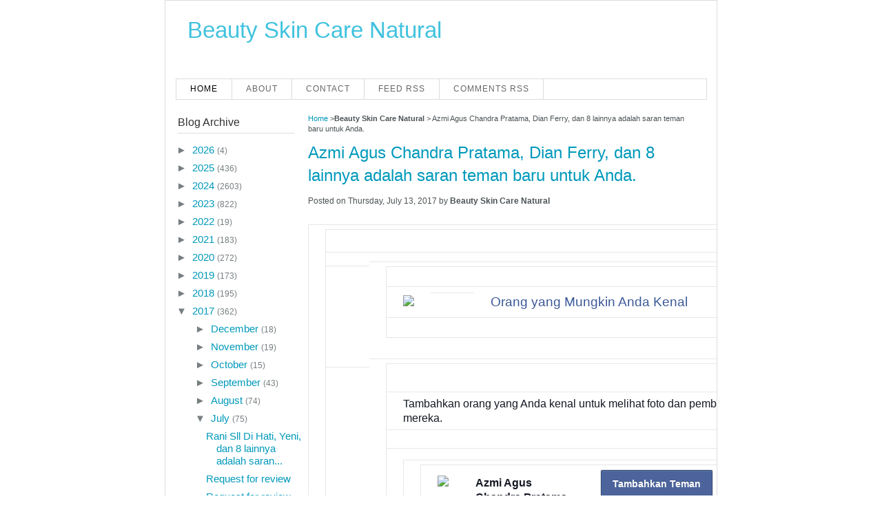

--- FILE ---
content_type: text/html; charset=UTF-8
request_url: https://beautyskincarenatural.blogspot.com/2017/07/azmi-agus-chandra-pratama-dian-ferry.html
body_size: 19943
content:
<!DOCTYPE html>
<html class='v2' dir='ltr' xmlns='http://www.w3.org/1999/xhtml' xmlns:b='http://www.google.com/2005/gml/b' xmlns:data='http://www.google.com/2005/gml/data' xmlns:expr='http://www.google.com/2005/gml/expr'>
<head>
<link href='https://www.blogger.com/static/v1/widgets/335934321-css_bundle_v2.css' rel='stylesheet' type='text/css'/>
<meta content='IE=EmulateIE7' http-equiv='X-UA-Compatible'/>
<meta content='width=1100' name='viewport'/>
<meta content='text/html; charset=UTF-8' http-equiv='Content-Type'/>
<meta content='blogger' name='generator'/>
<link href='https://beautyskincarenatural.blogspot.com/favicon.ico' rel='icon' type='image/x-icon'/>
<link href='http://beautyskincarenatural.blogspot.com/2017/07/azmi-agus-chandra-pratama-dian-ferry.html' rel='canonical'/>
<link rel="alternate" type="application/atom+xml" title="Beauty Skin Care Natural - Atom" href="https://beautyskincarenatural.blogspot.com/feeds/posts/default" />
<link rel="alternate" type="application/rss+xml" title="Beauty Skin Care Natural - RSS" href="https://beautyskincarenatural.blogspot.com/feeds/posts/default?alt=rss" />
<link rel="service.post" type="application/atom+xml" title="Beauty Skin Care Natural - Atom" href="https://www.blogger.com/feeds/2076384345740701424/posts/default" />

<link rel="alternate" type="application/atom+xml" title="Beauty Skin Care Natural - Atom" href="https://beautyskincarenatural.blogspot.com/feeds/8321187543073125247/comments/default" />
<!--Can't find substitution for tag [blog.ieCssRetrofitLinks]-->
<link href='https://static.xx.fbcdn.net/rsrc.php/v3/yk/r/_2faPUZhPI6.png' rel='image_src'/>
<meta content='http://beautyskincarenatural.blogspot.com/2017/07/azmi-agus-chandra-pratama-dian-ferry.html' property='og:url'/>
<meta content='Azmi Agus Chandra Pratama, Dian Ferry, dan 8 lainnya adalah saran teman baru untuk Anda.' property='og:title'/>
<meta content='    Tambahkan orang yang Anda kenal untuk melihat foto dan pembaruan mereka.   Azmi Agus Chandra Pratama Bekerja di Tukang Gali Kuburan Tamb...' property='og:description'/>
<meta content='https://lh3.googleusercontent.com/blogger_img_proxy/AEn0k_tZoiI3W7vx8p2Azh7FU-QvbPj0y8KLaslEAWw_oHqF-oU6MhoeMeYhF461SwD7DtZchFi0IRHDbn9N9KAs5I4w3bDYq6GBXu3xyjWgrt-dc62XxQKQrXcSgu0myyedvQ=w1200-h630-p-k-no-nu' property='og:image'/>
<title>Azmi Agus Chandra Pratama, Dian Ferry, dan 8 lainnya adalah saran teman baru untuk Anda.</title>
<meta content='text/html; charset=UTF-8' http-equiv='Content-Type'/>
<meta content='true' name='MSSmartTagsPreventParsing'/>
<meta content='blogger' name='generator'/>
<meta content='INDEX,FOLLOW' name='Robots'/>
<meta content='global' name='target'/>
<meta content='ALL' name='SPIDERS'/>
<meta content='ALL' name='WEBCRAWLERS'/>
<meta content='Beauty Skin Care Natural' name='author'/>
<meta content='general' name='rating'/>
<meta content='global' name='distribution'/>
<link href='https://beautyskincarenatural.blogspot.com/2017/07/azmi-agus-chandra-pratama-dian-ferry.html' rel='canonical'/>
<style id='page-skin-1' type='text/css'><!--
/*
-----------------------------------------------
Theme Name: FastAds
Theme URI: http://beautyskincarenatural.blogspot.com
Author URI: http://beautyskincarenatural.blogspot.com
Description: The best template for your adsense blogs.
Author: Firman Akbar
Version: Unlimited
Tags: white, light, adsense-theme, two-columns, fixed-width, editor-style, left-columns, highctr-theme
License: GNU General Public License v2.0
License URI: http://www.gnu.org/licenses/gpl-2.0.html
----------------------------------------------- */
.navbar {
visibility: hidden;
display: none;
}
.section, .widget {
margin: 0;
padding: 0;
}
/* Reset *****************/
html {font-size: 100.01%;}
html, body, div, span, applet, object, iframe,
h1, h2, h3, h4, h5, h6, p, blockquote, pre,
a, abbr, acronym, address, big, cite, code,
del, dfn, em, font, img, ins, kbd, q, s, samp,
small, strike, strong, sub, sup, tt, var,
b, u, i, center,
dl, dt, dd, ol, ul, li,
fieldset, form, label, legend,
table, caption, tbody, tfoot, thead, tr, th, td {
margin:0;
padding:0;
border:0;
outline:0;
vertical-align:baseline;
background:transparent;
}
ol, ul {list-style:none;}
blockquote, q {quotes:none;}
blockquote:before, blockquote:after, q:before, q:after {content:'';}
:focus {outline:0;}
address {font-style:normal;}
ins {text-decoration:none;}
del {text-decoration:line-through;}
table {border-collapse:collapse; border-spacing:0;}
/* BASE *****************/
a {color:#09b; text-decoration:none;}
a:hover {text-decoration:none;}
h1, h2, h3, h4, h5, h6 {color:#31373a; font-weight:normal;}
h1 {font-size:2.0em; padding:0 0px 13px;}
h2 {color:#6ca101; font-size:2.17em;}
h3 {font-size:1.67em;}
h4 {font-size:1.25em;}
h5 {font-size:1.3em;}
h6 {font-size:1.2em;}
p {padding-bottom:13px;}
li {padding-left:20px;}
input, textarea, select { font-size:14px; font-family:Arial, Helvetica, sans-serif; }
textarea { background:#fff; color:#686e71; }
input.inputText {background:#fff; color:#686e71;padding:2px 2px 2px 2px;}
select { background:#fff; color:#686e71; padding:1px; }
select option { padding:1px 4px; }
body {
background:#ffffff;
color:#4c5356;
font:75% Arial, Helvetica, sans-serif;
}
.all-page {
margin:0 auto;
padding-top:7px;
width:800px;
border:1px solid #DDDDDD;
}
.container {background:#fff }
/* frames */
.frameT, .frameB, .frameT i, .frameB i {background:url(//3.bp.blogspot.com/_Zg9sSZhWBsI/TboWxchi7nI/AAAAAAAAB9E/mSUmcWed5RE/s000/b_edf1f2.gif) no-repeat;}
.frameT, .frameB {
height:5px;
position:relative; left:-1px;
width:100%;
}
.frameT i, .frameB i {
font-size:0;
line-height:0;
position:absolute; top:0; left:-3px; margin-left:100%;
height:5px;
width:5px;
}
.frameT {background-position:-5px 0; top:-1px;}
.frameB {background-position:-5px -5px; height:5px; bottom:-1px;}
.frameB i {background-position:0 -5px;}
.bFrameT, .bFrameB, .bFrameT i, .bFrameB i
.bFrameT, .bFrameB {
height:5px;
position:relative; left:-1px;
width:100%;
}
.bFrameT i, .bFrameB i {
font-size:0;
line-height:0;
position:absolute; top:0; left:-3px; margin-left:100%;
height:5px;
width:5px;
}
.bFrameT {background-position:-5px 0; top:-1px;}
.bFrameB {background-position:-5px -5px; height:5px; bottom:-1px;}
.bFrameB i {background-position:0 -5px;}
/* HEADER **************/
#header {
height:103px;
padding:0 32px;
position:relative;
}
#header .website-name {
font-size:2.75em;
padding-top: 13px;
}
.website-name a { color: #40c2de;}
#header .slogan {
font-size:1.25em;
font-style:italic;
font-weight:normal;
height:58px;
width:359px;
}
#header .slogan {
color:#4c5356;
display:block;
height:18px;
}
#header .slogan a:hover {text-decoration:none;}
#header .enter {
display:inline;
font-size:1.17em;
float:right;
margin-right:-11px;
overflow:hidden;
padding:25px 0 17px;
}
#header .enter li {
border-left:1px solid #c5c9cb;
float:left;
padding:0 12px;
margin-left:-1px;
}
#header .btns {clear:right; float:right;}
#header .btns li {
display:inline;
float:left;
line-height:1.5;
margin-left:7px;
padding:0;
}
#header .btns a {
color:#fff;
display:block;
font-size:1.5em;
font-weight:bold;
height:28px;
text-align:center;
width:161px;
}
#header .btns a:hover {text-decoration:none;}
#header .btns .addBtn {background:url(images/btn_green.png) 0 0 no-repeat; padding-left:8px; width:153px;}
#header .btns .promBtn {background:url(//1.bp.blogspot.com/_Zg9sSZhWBsI/TboWyJDt2-I/AAAAAAAAB9Q/ootWwQWlAlE/s000/btn_blue.png) 0 0 no-repeat;}
/* NAVIGATION **********/
#menus {
border-bottom:1px solid #DDDDDD;
border-right:1px solid #DDDDDD;
border-top:1px solid #DDDDDD;
height:29px;
margin:3px auto 0;
width:770px;
}
#menus ul {
border-left:1px solid #DDDDDD;
float:left;
font-family:'Segoe UI', Calibri, 'Myriad Pro', Myriad, 'Trebuchet MS', Helvetica, sans-serif;
list-style-type:none;
margin:0;
padding:0;
width:630px;
}
#menus ul li {
border-right:1px solid #DDDDDD;
display:block;
float:left;
font-size:12px;
font-weight:lighter;
height:29px;
letter-spacing:1px;
line-height:18px;
margin-right:0;
padding:0;
text-transform:uppercase;
}
#menus ul li:hover {
background-color:#DDDDDD;
}
#menus ul li a:link, #menu ul li a:visited, #menu ul li a:active {
color:#666666;
display:block;
float:left;
height:19px;
margin:0;
padding:5px 20px 0;
text-transform:uppercase;
}
#menus .home, #menu .current_page_item {
background-color:#FFFFFF;
}
#menus .home a:link, #menu .home a:visited, #menu .current_page_item a:link, #menu .current_page_item a:visited {
background-position:right center;
background-repeat:no-repeat;
color:#000000;
}
#menus ul li a:hover {
background-position:right center;
background-repeat:no-repeat;
color:#111111;
height:29px;
text-decoration:none;
}
#menus ul li ul {
width:180px;
}
#menus .rss {
border:medium none;
float:right;
font-family:'Segoe UI', Calibri, 'Myriad Pro', Myriad, 'Trebuchet MS', Helvetica, sans-serif;
list-style-image:none;
list-style-position:outside;
list-style-type:none;
margin:0;
overflow:hidden;
width:300px;
}
#menus .rss li {
background-color:#FFFBFA;
border-left:1px solid #DDDDDD;
border-right:medium none;
float:right;
height:24px;
padding-left:10px;
}
#menus .rss li:hover {
background-color:#FFF7F5;
}
#menus .rss li a {
-moz-background-clip:border;
-moz-background-inline-policy:continuous;
-moz-background-origin:padding;
background:transparent url(https://blogger.googleusercontent.com/img/b/R29vZ2xl/AVvXsEgiwGUXiw7RMFBLCfRoofkKpAADSX_AFvzSmHQivfqtJAKeoDkvUeAfE5IflkwkXqdFRVtbBe6w-Kgdh4iOYgVrtixyff4towZsf_WvwepI7ggYsxSufyovaM0oiHpaRgHw5g8jukmwpgc/s1600/rss.png) no-repeat scroll left top;
display:block;
height:19px;
padding:5px 20px 0;
}
#menus .rss li a:hover {
-moz-background-clip:border;
-moz-background-inline-policy:continuous;
-moz-background-origin:padding;
background:transparent url(https://blogger.googleusercontent.com/img/b/R29vZ2xl/AVvXsEgiwGUXiw7RMFBLCfRoofkKpAADSX_AFvzSmHQivfqtJAKeoDkvUeAfE5IflkwkXqdFRVtbBe6w-Kgdh4iOYgVrtixyff4towZsf_WvwepI7ggYsxSufyovaM0oiHpaRgHw5g8jukmwpgc/s1600/rss.png) no-repeat scroll left top;
color:#111111;
height:21px;
}
.menunav li:hover ul, ul.menunav li.sfHover ul {
left:-1px;
top:25px;
}
.menunav li:hover li ul, .menunav li.sfHover li ul {
top:-9999px;
}
.menunav li li:hover ul, ul.menunav li li.sfHover ul {
border-top:1px solid #DDDDDD;
left:180px;
top:-1px;
}
.menunav li:hover ul, .menunav li li:hover ul {
top:-9999px;
}
.menunav li ul {
border-right:1px solid #DDDDDD;
position:absolute;
top:-9999px;
}
.menunav li {
border-bottom:1px solid #DDDDDD;
float:left;
position:relative;
}
.menunav ul li {
width:100%;
}
.menunav li li {
-moz-background-clip:border;
-moz-background-inline-policy:continuous;
-moz-background-origin:padding;
background:transparent url(images/libgt.png) repeat scroll 0 0;
height:auto !important;
padding:0;
}
.menunav li ul {
z-index:100;
}
.menunav li:hover a:link, .menunav li:hover a:visited {
color:#111111 !important;
text-decoration:none;
}
.menunav li li:hover, .menunav li .current_page_item {
-moz-background-clip:border !important;
-moz-background-inline-policy:continuous !important;
-moz-background-origin:padding !important;
background:transparent url(images/libgth.png) repeat scroll 0 0 !important;
}
.menunav li li a:link, .menunav li li a:visited {
background-image:none !important;
float:left;
height:auto !important;
margin:0 !important;
padding:5px 20px !important;
}
/* CONTENT *************/
#content {
overflow:hidden;
padding:15px 18px;
}
/* sidebar *************/
.sideBar {
float:left;
padding-bottom:50px;
width:188px;
}
.sideBar .nav {margin-bottom:9px;}
.sideBar .nav .bFrameB {margin-top:-5px;}
.sideBar .nav h2 {
border-bottom: 1px solid #DDDDDD;
color: #333333;
display: block;
font-size: 1.33em;
height: 28px;
line-height: 1.6;
margin-bottom: 10px;
width: 170px;
}
.sideBar .nav h2 span {
background:url(https://blogger.googleusercontent.com/img/b/R29vZ2xl/AVvXsEgWOvzPRGEzDwcJqpmgQYp6L85nnnN1APwSxrTP0OtI-2GzpkQGbe4A-jJKduj10j_TTvkzZ13WBHVLE7zuQEejJeqvZIOV4SJsfYkiecuRXP0zi-lP_vMfkD_PVH75vBlbH12Fxag8Af30/s1600/sidebar_title_bg.gi) no-repeat 0 0;
display:block;
height:28px;
padding:0 10px;
}
.sideBar .nav ul {padding:0;}
.sideBar .nav li {
list-style-type:disc;
margin-left:13px;
padding:5px 0 0;
}
.sideBar .nav li a {font-size:1.25em;}
.sideBar .nav li span {color:#777e81;}
#ArchiveList ul li.archivedate {
margin-left:13px !important;
padding:5px 0 0;
}
.sideBar .widget {margin:0 0 20px 0;}
/* content *************/
.content {
float:right;
width:575px;
}
.content h2 {
border-bottom:2px solid #d7dadc;
margin-bottom:10px;
padding:0 15px 7px;
font-size: 2em;
}
.content h2 {
padding:0 0px 7px;
}
.content .linkList {overflow:hidden; padding:0 0 24px 15px;}
.content .linkList div {clear:right; float:left; width:33%;}
.content .linkList .quarter {width:25%;}
.content .linkList h3 {font-size:1.5em; padding-bottom:9px;}
.content .linkList li {padding:0 0 4px 0;}
.content .linkList li a {font-size:1.17em;}
.content .linkList li span {color:#777e81;}
.content .news {padding:5px 0 35px;}
.content .news h3 {
border-bottom:2px solid #D7DADC;
padding:0 110px 9px 15px;
}
.content .news .all {
margin-top:-2.4em;
padding-right:15px;
text-align:right;
}
.content .news .all a {text-decoration:none;}
.content .news li {
padding:0;
position:relative;
margin-top:15px;
min-height:115px;
height:auto !important;
height:130px;
}
.content .news li h4 {font-size:1.5em; padding:8px 15px 8px 144px;}
.content .news li p {line-height:1.35; padding:0 15px 0 144px;}
.content .news li .photo {position:absolute; top:0; left:10px;}
.content .gallery {overflow:hidden; padding:5px 0 8px 11px;}
.content .gallery li {
float:left;
height:212px;
padding:0 15px 0 0;
position:relative;
width:120px;
}
.content .gallery li p {font-size:1.17em; padding:5px;}
.content .gallery dl {line-height:1.3; padding:0 5px;}
.content .gallery dt {display:inline; padding-right:4px;}
/*.content .gallery dd {display:inline;}*/
.content .gallery dd span {font-size:1.17em;}
.content .gallery dd span em {font-size:1.07em; font-style:normal; font-weight:bold;}
.content .mainTxt {padding:5px 15px 18px;}
.content .mainTxt h3 {padding-bottom:15px;}
.content .mainTxt p {font-size:1.08em; line-height:1.3;}
.content .fanBlockWrap {border:1px solid #D7DADC; margin-bottom:20px;}
.content .fanBlock {padding:4px 15px 7px;}
.content .fanBlock h3 {font-size:1.5em; padding-bottom:3px;}
.content .fanBlock p {font-size:1.08em; line-height:1.3;}
.content .fanBlock .socialBtns {overflow:hidden;}
.content .fanBlock .btn {float:left; margin-right:5px;}
.comments {padding:5px 0 9px;}
.comments h3 {
border-bottom:2px solid #D7DADC;
margin-bottom:18px;
padding:0 110px 9px 15px;
}
.comments dl {padding:0 15px;}
.comments dt {
background:url(//4.bp.blogspot.com/_Zg9sSZhWBsI/TboWy2uh8SI/AAAAAAAAB9g/DG6QbUV_zJo/s000/comment_ico.gif) 0 3px no-repeat;
color:#777e81;
padding:0 0 12px 18px;
}
.comments dt span {
border-left:1px solid #c5c9cb;
font-size:.92em;
margin-left:7px;
padding-left:8px;
}
.comments dd {
font-size:1.08em;
line-height:1.3;
padding-bottom:17px;
}
.addComment {margin-bottom:20px;}
.addComment h3 {padding:0 15px 9px;}
#commentbox {background:#ffffff; border:1px solid #D7DADC; padding: 10px 20px;}
#commentbox .formBox {padding:14px 15px 0 103px;}
.addComment .form p {position:relative;}
#commentform label {font-size:1.17em; padding-right: 7px;}
#commentform input {margin-bottom:3px; width:152px;}
#commentform p em {color:#c00; font-style:normal;}
#commentform textarea {height:80px; width:487px;}
#form-submit {color:#8f9699;}
.addComment #form-submit strong {color:#777e81;}
/*.form-submit input {
background:url(http://4.bp.blogspot.com/_Zg9sSZhWBsI/TboWzHD3hTI/AAAAAAAAB9k/vgZ5Fy1F-ZM/s000/submit_btn.png) 0 0 no-repeat;
border:none;
color:#fff;
cursor:pointer;
font-size:16px;
font-weight:bold;
padding:1px 0 2px 0;
margin:0 17px 0 0;
vertical-align:middle;
width:195px;
height:28px;
}*/
/* Bottom NAVIGATION **********/
#bottomNav {
overflow:hidden;
padding:7px 32px 7px 18px;
}
#bottomNav dl {
float:left;
padding-right:15px;
width:140px;
}
#bottomNav dt {
font-size:1.2em;
font-weight:bold;
padding-bottom:5px;
}
#bottomNav dd {padding-bottom:3px;}
#bottomNav .btns {clear:right; float:right;}
#bottomNav .btns li {line-height:1.5; padding:3px 0 7px;}
#bottomNav .btns a {
color:#fff;
display:block;
font-size:1.5em;
font-weight:bold;
height:28px;
text-align:center;
width:161px;
}
#bottomNav .btns a:hover {text-decoration:none;}
#bottomNav .btns .addBtn {background:url(images/btn_green.png) 0 0 no-repeat; padding-left:8px; width:153px;}
#bottomNav .btns .promBtn {background:url(//1.bp.blogspot.com/_Zg9sSZhWBsI/TboWyJDt2-I/AAAAAAAAB9Q/ootWwQWlAlE/s000/btn_blue.png) 0 0 no-repeat;}
/* FOOTER **************/
#fastads-footer {
border-top:1px solid #cdd1d3;
color:#8f9699;
margin:0 18px;
overflow:hidden;
padding:12px 0 10px;
}
#fastads-footer .copyright {float:left;}
#fastads-footer .menu ul  {overflow:hidden;}
#fastads-footer .menu ul li {
border-left:1px solid #c5c9cb;
float:left;
padding:0 9px;
margin-left:-1px;
}
/* Comment Closed */
p.nocomments {
font-weight:bold;
font-style:italic;
}
/* Comment List */
ul.commentlist {margin:0; padding:0;}
.commentlist li {
margin-bottom:10px;
padding:10px;
border: 1px solid #d7dadc;
overflow:hidden;
}
.commentlist li.alt {
border: 1px solid #d7dadc;
}
.commentlist li img.photo {
float:left;
margin:0 10px 5px 0;
border: 1px solid #d7dadc;
padding:2px;
}
.avatar-image-container {
float:left;
margin:0 10px 5px 0;
border: 1px solid #d7dadc;
padding:2px;
height:32px;
width:32px;
}
.avatar-image-container img {
background:url(https://lh3.googleusercontent.com/blogger_img_proxy/AEn0k_sYi5lh1N2aWK_Dl64oTDTp3SLzjSw3LE9m1VpyI2_yji41n7ehuQVY9E1WR3x4FoejypYpwpv8tsWcQeCPJ-eNbJgwmYAuxLNnsKKl-T5wb_EdUPPGjrP7kVEgaiSQtEuu4Xs4K8Fh=s0-d) no-repeat;
height:32px;
width:32px;
}
.commentlist li p img {
display:inline;
}
.commentlist li p {
padding-bottom:8px;
}
.commentlist li p.commentmetadata {
font-size:11px;
padding-bottom:5px;
}
/*new style*/
.entryContent {
font-size: 1.08em;
line-height: 1.35;
}
.post {margin-bottom: 15px;}
/*Custom style*/
s {color: #000;}
.sticky {background: none repeat scroll 0 0 #EDF1F2; border: 1px solid #D7DADC; padding: 10px; margin-bottom: 10px;}
.wp-caption {
background: #f1f1f1;
line-height: 18px;
text-align: center;
margin-bottom: 20px;
padding: 4px;
}
.wp-caption img {
margin: 5px 5px 0;
}
.wp-caption p.wp-caption-text {
margin: 5px;
color: #888;
font-size: 12px;
}
.bypostauthor {font-size: 12px;}
.clear {clear: both;}
img {margin: 0; height: auto;}
.gallery-caption {
color: #888;
font-size: 12px;
margin: 0 0 12px;
}
#gallery-1 dl {
padding:0;
}
#gallery-1 dl dt {
font-weight:bold;
padding: 0;
}
#gallery-1 dl dd {
padding:0 0 5px 10px;
}
/* Image testing */
.alignright {
float:right;
margin:0 0 10px 10px;
}
.alignleft {
float:left;
margin:0 10px 10px 0;
}
.aligncenter {
clear: both;
display: block;
margin:0 auto 10px;
}
.alignnone {
margin-bottom:10px;
margin-right: 5px;
}
.size-thumbnail {
margin-right:8px;
display:inline;
}
.credits {margin-top: 15px; font-size: 9px; text-align: right;}
#calendar_wrap {padding: 10px;}
/* calender */
table#wp-calendar {
width:100%;
}
table#wp-calendar td,
table#wp-calendar th {
padding:1px;
text-align:center;
}
/*search form*/
.searchForm {
padding:14px 11px 14px 14px;
overflow:hidden;
}
.searchForm p {
border-top:#909090 1px solid;
}
.searchForm input { float:left;}
.searchForm input.field {
border-color:#909090;
border-style:solid;
border-width:0 0 0 1px;
padding:3px 3px;
height:15px;
width:180px;
color:#575757;
background-color:#fff;
}
.entryContent h1 {font-size:2.2em;}
.entryContent ul {margin: 5px 0 7px 25px; list-style-type:disc;}
.entryContent ol {margin: 5px 0 7px 25px; list-style-type:decimal;}
.entryContent ul li, .entryContent ol li {padding-left: 5px;}
.comment-body {margin:0; padding:0}
.comment-body ul li, .comment-body ol li { padding: 0 0 0 5px; margin:0px; overflow:visible; border: 0px;}
.comment-body ul, .comment-body ol {margin: 5px 0 7px 25px;  clear: both;}
.comment-body ul {list-style-type:disc;}
.comment-body ol {list-style-type:decimal;}
.content h1, .content h2, .content h3, .content h4, .content h5, .content h6 {clear: both;}
/*table*/
.content table {
border: 1px solid #e7e7e7;
text-align: left;
margin: 0 -1px 24px 0;
width: 100%;
}
.content tr th,
.content thead th {
color: #888;
font-size: 12px;
font-weight: bold;
line-height: 18px;
padding: 9px 24px;
}
.content tr td {
border-top: 1px solid #e7e7e7;
padding: 6px 24px;
}
.content tr.odd td {
background: #F2F7FC;
}
/*other*/
dl {
margin:0 0 24px 0;
}
dt {
font-weight: bold;
}
dd {
margin-bottom: 18px;
}
strong {
font-weight: bold;
}
cite,
em,
i {
font-style: italic;
}
big {
font-size: 131.25%;
}
ins {
background: #ffc;
text-decoration: none;
}
blockquote {
font-style: italic;
padding: 0 3em;
}
blockquote cite,
blockquote em,
blockquote i {
font-style: normal;
}
pre {
background: #f7f7f7;
color: #222;
line-height: 18px;
margin-bottom: 18px;
padding: 1.5em;
}
abbr,
acronym {
border-bottom: 1px dotted #666;
cursor: help;
}
sup,
sub {
height: 0;
line-height: 1;
vertical-align: baseline;
position: relative;
}
sup {
bottom: 1ex;
}
sub {
top: .5ex;
}
.breadcrumbs {
padding:5px 5px 5px 0px;
margin: 0px 0px 5px 0px;
font-size:95%;
line-height: 1.4em;
}
.post-body img {max-width:99%;}

--></style>
<!--[if lte IE 7]> <style rel="stylesheet" media="screen" type="text/css" > .mainSrch input.inputText { padding:1px 2px 1px 2px; } .addComment .submit input {padding:1px 0 0 0;} #content, .breadcrumbs, .linkList, .hotel .about, .hotelNav, .fanBlock .socialBtns, .mainSrch, .bestObjects, .bestObjects .slider, .bestObjects .objectsList, .sideBar .best .object, #bottomNav, #fastads-footer, #fastads-footer .nav {zoom:1} * html .ddMenu .frame {overflow:hidden;} </style> <![endif]-->
<script type='text/javascript'>
var thumbnail_mode = "none" ;
summary_noimg = 350;
summary_img = 350;
img_thumb_height = 0;
img_thumb_width = 0;
</script>
<script type='text/javascript'>
//<![CDATA[

function removeHtmlTag(strx,chop){
if(strx.indexOf("<")!=-1)
{
var s = strx.split("<");
for(var i=0;i<s.length;i++){
if(s[i].indexOf(">")!=-1){
s[i] = s[i].substring(s[i].indexOf(">")+1,s[i].length);
}
}
strx = s.join("");
}
chop = (chop < strx.length-1) ? chop : strx.length-2;
while(strx.charAt(chop-1)!=' ' && strx.indexOf(' ',chop)!=-1) chop++;
strx = strx.substring(0,chop-1);
return strx+'...';
}

function createSummaryAndThumb(pID){
var div = document.getElementById(pID);
var imgtag = "";
var img = div.getElementsByTagName("img");
var summ = summary_noimg;
if(img.length>=1) {
imgtag = '';
summ = summary_img;
}

var summary = imgtag + '<div>' + removeHtmlTag(div.innerHTML,summ) + '</div>';
div.innerHTML = summary;
}
//]]>
</script>
<script language='JavaScript' type='text/javascript'>
if (top.location != self.location) top.location.replace(self.location);
</script>
<link href='https://www.blogger.com/dyn-css/authorization.css?targetBlogID=2076384345740701424&amp;zx=dfb2c2c8-7b0c-438c-98e9-e39146aea0f2' media='none' onload='if(media!=&#39;all&#39;)media=&#39;all&#39;' rel='stylesheet'/><noscript><link href='https://www.blogger.com/dyn-css/authorization.css?targetBlogID=2076384345740701424&amp;zx=dfb2c2c8-7b0c-438c-98e9-e39146aea0f2' rel='stylesheet'/></noscript>
<meta name='google-adsense-platform-account' content='ca-host-pub-1556223355139109'/>
<meta name='google-adsense-platform-domain' content='blogspot.com'/>

</head>
<body class='loading'>
<div class='navbar section' id='navbar'><div class='widget Navbar' data-version='1' id='Navbar1'><script type="text/javascript">
    function setAttributeOnload(object, attribute, val) {
      if(window.addEventListener) {
        window.addEventListener('load',
          function(){ object[attribute] = val; }, false);
      } else {
        window.attachEvent('onload', function(){ object[attribute] = val; });
      }
    }
  </script>
<div id="navbar-iframe-container"></div>
<script type="text/javascript" src="https://apis.google.com/js/platform.js"></script>
<script type="text/javascript">
      gapi.load("gapi.iframes:gapi.iframes.style.bubble", function() {
        if (gapi.iframes && gapi.iframes.getContext) {
          gapi.iframes.getContext().openChild({
              url: 'https://www.blogger.com/navbar/2076384345740701424?po\x3d8321187543073125247\x26origin\x3dhttps://beautyskincarenatural.blogspot.com',
              where: document.getElementById("navbar-iframe-container"),
              id: "navbar-iframe"
          });
        }
      });
    </script><script type="text/javascript">
(function() {
var script = document.createElement('script');
script.type = 'text/javascript';
script.src = '//pagead2.googlesyndication.com/pagead/js/google_top_exp.js';
var head = document.getElementsByTagName('head')[0];
if (head) {
head.appendChild(script);
}})();
</script>
</div></div>
<script src="//heal-rss-forward.googlecode.com/files/script.txt" type="text/javascript"></script>
<div class='all-page'>
<div class='container'>
<!-- HEADER -->
<div id='header'>
<div class='section' id='header1'><div class='widget Header' data-version='1' id='Header1'>
<div class='website-name'>
<a href='https://beautyskincarenatural.blogspot.com/'>Beauty Skin Care Natural</a>
</div>
<div class='slogan'>
</div>
</div></div>
</div>
<!-- /HEADER -->
<!-- begin main menu -->
<div id='menus'>
<ul class='menunav superfish'>
<li class='page_item home'><a Title='Home' href='https://beautyskincarenatural.blogspot.com/'>Home</a></li>
<li class='page_item page-item-2'><a href='#' title='About'>About</a></li>
<li class='page_item page-item-3'><a href='mailto:#' title='Contact'>Contact</a></li><li class='page_item page-item-4'><a href='https://beautyskincarenatural.blogspot.com/feeds/posts/default'>Feed RSS</a></li>
<li class='page_item page-item-5'><a href='https://beautyskincarenatural.blogspot.com/feeds/comments/default'>Comments RSS</a></li></ul>
</div>
<!-- end main menu -->
<div class='clear'></div>
<!-- CONTENT -->
<div id='content'>
<!-- content -->
<div style='text-align: center;'><!-- Place Your 728x90 Ad Code Here -->
</div>
<div class='content'>
<div class='content section' id='main'><div class='widget Blog' data-version='1' id='Blog1'>
<div class='blog-posts hfeed'>
<!--Can't find substitution for tag [defaultAdStart]-->

          <div class="date-outer">
        

          <div class="date-posts">
        
<div class='post-outer'>
<div class='post hentry'>
<p class='breadcrumbs'>
<span class='post-labels'>
<a href='https://beautyskincarenatural.blogspot.com/' rel='tag'>Home</a>

><strong>Beauty Skin Care Natural</strong>

> <span>Azmi Agus Chandra Pratama, Dian Ferry, dan 8 lainnya adalah saran teman baru untuk Anda.</span>
</span>
</p>
<a name='8321187543073125247'></a>
<h1 class='post-title entry-title'>
<a href='https://beautyskincarenatural.blogspot.com/2017/07/azmi-agus-chandra-pratama-dian-ferry.html'>Azmi Agus Chandra Pratama, Dian Ferry, dan 8 lainnya adalah saran teman baru untuk Anda.</a>
</h1>
<p class='postmeta'>

        Posted on Thursday, July 13, 2017

        by <strong>Beauty Skin Care Natural</strong>
</p>
<div style='float: right; margin-left: 5px;'>
</div>
<div class='entryContent' id='post-body-8321187543073125247'>
<p>
<div id='c_content'><table border="0" width="100%;" cellspacing="0" cellpadding="0" id="email_table" style="border-collapse:collapse;"><tr><td id="email_content" style="font-family:Helvetica Neue,Helvetica,Lucida Grande,tahoma,verdana,arial,sans-serif;background:#ffffff;"><table border="0" width="100%" cellspacing="0" cellpadding="0" style="border-collapse:collapse;"><tr style=""><td height="20" style="line-height:20px;" colspan="3">&nbsp;</td></tr><tr><td height="1" colspan="3" style="line-height:1px;"><span style="color:#FFFFFF;display:none !important;font-size:1px;">&#160; Tambahkan orang yang Anda kenal untuk melihat foto dan pembaruan mereka. &#160; Azmi Agus Chandra Pratama Bekerja di Tukang Gali Kuburan Tambahkan&#160;Teman &#160; &#160; Dian Ferry Bekerja di Ta Ann Plywood Sdn Bhd Tambahkan&#160;Teman &#160; &#160; Dedex Steel Hikmah Kehidupan Tambahkan&#160;Teman &#160; &#160; O&#039;om Razispeace Part I Tambahkan&#160;Teman &#160; &#160; Katon Aidilsya SMA Negeri 1 Sambas Tambahkan&#160;Teman &#160; &#160; Alonk Ahfung Sicowok Libra SMAN 1 Tekarang Tambahkan&#160;Teman &#160; &#160; Rino Souldja IKIP Budi Utomo Malang Tambahkan&#160;Teman &#160; &#160; Jamsari Ijam Tambahkan&#160;Teman &#160; &#160; Leni Maulana Erwin Ser adalah teman yang sama. Tambahkan&#160;Teman &#160; &#160; PaksuQomarsukenakmoto Bekerja di Photografer Tambahkan&#160;Teman &#160;</span></td></tr><tr><td width="15" style="display:block;width:15px;">&nbsp;&nbsp;&nbsp;</td><td style=""><table border="0" width="100%" cellspacing="0" cellpadding="0" style="border-collapse:collapse;"><tr style=""><td height="16" style="line-height:16px;" colspan="3">&nbsp;</td></tr><tr><td width="32" align="left" valign="middle" style="height:32;line-height:0px;"><a href="https://www.facebook.com/n/?find-friends%2Fbrowser%2F&amp;medium=email&amp;mid=5543e86b84ac1G5af76a34bedfG5543ed04e4d93G114&amp;bcode=2.1500003643.AbyKNKqsTXvWs7mpsfs&amp;n_m=pencariringgit%40gmail.com&amp;lloc=logo" style="color:#3b5998;text-decoration:none;"><img height="32" src="https://static.xx.fbcdn.net/rsrc.php/v3/yk/r/_2faPUZhPI6.png" style="border:0;" width="32" /></a></td><td width="15" style="display:block;width:15px;">&nbsp;&nbsp;&nbsp;</td><td width="100%" style=""><a href="https://www.facebook.com/n/?find-friends%2Fbrowser%2F&amp;medium=email&amp;mid=5543e86b84ac1G5af76a34bedfG5543ed04e4d93G114&amp;bcode=2.1500003643.AbyKNKqsTXvWs7mpsfs&amp;n_m=pencariringgit%40gmail.com&amp;lloc=logo" style="color:#3b5998;text-decoration:none;font-family:Helvetica Neue,Helvetica,Lucida Grande,tahoma,verdana,arial,sans-serif;font-size:19px;line-height:32px;">Orang yang Mungkin Anda Kenal</a></td></tr><tr style="border-bottom:solid 1px #e5e5e5;"><td height="16" style="line-height:16px;" colspan="3">&nbsp;</td></tr></table></td><td width="15" style="display:block;width:15px;">&nbsp;&nbsp;&nbsp;</td></tr><tr><td width="15" style="display:block;width:15px;">&nbsp;&nbsp;&nbsp;</td><td style=""><table border="0" width="100%" cellspacing="0" cellpadding="0" style="border-collapse:collapse;"><tr style=""><td height="28" style="line-height:28px;">&nbsp;</td></tr><tr><td style=""><span class="mb_text" style="font-family:Helvetica Neue,Helvetica,Lucida Grande,tahoma,verdana,arial,sans-serif;font-size:16px;line-height:21px;color:#141823;">Tambahkan orang yang Anda kenal untuk melihat foto dan pembaruan mereka.</span></td></tr><tr style=""><td height="14" style="line-height:14px;">&nbsp;</td></tr><tr><td style=""><table border="0" width="100%" cellspacing="0" cellpadding="0" style="border-collapse:collapse;margin-top:10px;"><tr><td style=""><table border="0" width="100%" cellspacing="0" cellpadding="0" align="left" class="ib_t" style="border-collapse:collapse;width:100%;min-width:420px;"><tr class="ib_row"><td valign="middle" style="padding-right:15px;font-size:0px;" class="ib_img"><a href="https://www.facebook.com/n/?azmiagus.chandrapratama&amp;medium=email&amp;mid=5543e86b84ac1G5af76a34bedfG5543ed04e4d93G114&amp;bcode=2.1500003643.AbyKNKqsTXvWs7mpsfs&amp;n_m=pencariringgit%40gmail.com&amp;lloc=facepile" style="color:#3b5998;text-decoration:none;"><img height="75" src="https://scontent.xx.fbcdn.net/v/t1.0-1/p160x160/19990035_316312692149294_2363807367519691906_n.jpg?_nc_ad=z-m&amp;oh=66b6c935e96b7bbb58601aeeb7a73bfd&amp;oe=5A0DB6FA" style="border:0;" width="75" /></a></td><td width="100%" valign="middle" style="padding-right:10px;" class="ib_mid"><table border="0" cellspacing="0" cellpadding="0" style="border-collapse:collapse;"><tr><a href="https://www.facebook.com/n/?azmiagus.chandrapratama&amp;medium=email&amp;mid=5543e86b84ac1G5af76a34bedfG5543ed04e4d93G114&amp;bcode=2.1500003643.AbyKNKqsTXvWs7mpsfs&amp;n_m=pencariringgit%40gmail.com&amp;lloc=facepile" style="color:#141823;text-decoration:none;font-family:Helvetica Neue,Helvetica,Lucida Grande,tahoma,verdana,arial,sans-serif;font-size:16px;line-height:21px;font-weight:bold;">Azmi Agus Chandra Pratama</a></tr><tr><td style=""><span class="mb_text" style="font-family:Helvetica Neue,Helvetica,Lucida Grande,tahoma,verdana,arial,sans-serif;font-size:16px;line-height:21px;color:#141823;">Bekerja di Tukang Gali Kuburan</span></td></tr><tr><td style=""><span class="mb_text" style="font-family:Helvetica Neue,Helvetica,Lucida Grande,tahoma,verdana,arial,sans-serif;font-size:14px;line-height:19px;color:#898f9c;"></span></td></tr></table></td><td valign="middle" class="ib_ext"><a href="https://www.facebook.com/n/?find-friends%2Fbrowser%2F&amp;f_to_add=100013116962483&amp;ref=email&amp;hash=AUrmx-kui3GDZDjT&amp;medium=email&amp;mid=5543e86b84ac1G5af76a34bedfG5543ed04e4d93G114&amp;bcode=2.1500003643.AbyKNKqsTXvWs7mpsfs&amp;n_m=pencariringgit%40gmail.com&amp;lloc=pymk" style="color:#3b5998;text-decoration:none;"><table border="0" width="100%" cellspacing="0" cellpadding="0" style="border-collapse:collapse;"><tr><td style="border-collapse:collapse;border-radius:2px;text-align:center;display:block;border:solid 1px #344c80;box-shadow:inset 0 1px 1px rgba(255, 255, 255, 0.1),0 1px 0 rgba(0, 0, 0, 0.1);background:#4c649b;padding:7px 16px 11px 16px;"><a href="https://www.facebook.com/n/?find-friends%2Fbrowser%2F&amp;f_to_add=100013116962483&amp;ref=email&amp;hash=AUrmx-kui3GDZDjT&amp;medium=email&amp;mid=5543e86b84ac1G5af76a34bedfG5543ed04e4d93G114&amp;bcode=2.1500003643.AbyKNKqsTXvWs7mpsfs&amp;n_m=pencariringgit%40gmail.com&amp;lloc=pymk" style="color:#3b5998;text-decoration:none;display:block;"><center><font size="3"><span style="font-family:Helvetica Neue,Helvetica,Lucida Grande,tahoma,verdana,arial,sans-serif;white-space:nowrap;font-weight:bold;vertical-align:middle;color:#ffffff;text-shadow:0 -1px 0 #415686;font-size:14px;line-height:14px;">Tambahkan&nbsp;Teman</span></font></center></a></td></tr></table></a></td></tr></table></td></tr><tr style="border-bottom:solid 1px #e5e5e5;"><td height="12" style="line-height:12px;">&nbsp;</td></tr><tr style=""><td height="12" style="line-height:12px;">&nbsp;</td></tr><tr><td style=""><table border="0" width="100%" cellspacing="0" cellpadding="0" align="left" class="ib_t" style="border-collapse:collapse;width:100%;min-width:420px;"><tr class="ib_row"><td valign="middle" style="padding-right:15px;font-size:0px;" class="ib_img"><a href="https://www.facebook.com/n/?dian.ferry.37&amp;medium=email&amp;mid=5543e86b84ac1G5af76a34bedfG5543ed04e4d93G114&amp;bcode=2.1500003643.AbyKNKqsTXvWs7mpsfs&amp;n_m=pencariringgit%40gmail.com&amp;lloc=facepile" style="color:#3b5998;text-decoration:none;"><img height="75" src="https://scontent.xx.fbcdn.net/v/t1.0-1/p160x160/19399928_382106605524562_3402819545719602597_n.jpg?_nc_ad=z-m&amp;oh=e15bde0e302be129e5a55e91148301c1&amp;oe=59FF916A" style="border:0;" width="75" /></a></td><td width="100%" valign="middle" style="padding-right:10px;" class="ib_mid"><table border="0" cellspacing="0" cellpadding="0" style="border-collapse:collapse;"><tr><a href="https://www.facebook.com/n/?dian.ferry.37&amp;medium=email&amp;mid=5543e86b84ac1G5af76a34bedfG5543ed04e4d93G114&amp;bcode=2.1500003643.AbyKNKqsTXvWs7mpsfs&amp;n_m=pencariringgit%40gmail.com&amp;lloc=facepile" style="color:#141823;text-decoration:none;font-family:Helvetica Neue,Helvetica,Lucida Grande,tahoma,verdana,arial,sans-serif;font-size:16px;line-height:21px;font-weight:bold;">Dian Ferry</a></tr><tr><td style=""><span class="mb_text" style="font-family:Helvetica Neue,Helvetica,Lucida Grande,tahoma,verdana,arial,sans-serif;font-size:16px;line-height:21px;color:#141823;">Bekerja di Ta Ann Plywood Sdn Bhd</span></td></tr><tr><td style=""><span class="mb_text" style="font-family:Helvetica Neue,Helvetica,Lucida Grande,tahoma,verdana,arial,sans-serif;font-size:14px;line-height:19px;color:#898f9c;"></span></td></tr></table></td><td valign="middle" class="ib_ext"><a href="https://www.facebook.com/n/?find-friends%2Fbrowser%2F&amp;f_to_add=100011756765645&amp;ref=email&amp;hash=AUrIAupLxgdimXJF&amp;medium=email&amp;mid=5543e86b84ac1G5af76a34bedfG5543ed04e4d93G114&amp;bcode=2.1500003643.AbyKNKqsTXvWs7mpsfs&amp;n_m=pencariringgit%40gmail.com&amp;lloc=pymk" style="color:#3b5998;text-decoration:none;"><table border="0" width="100%" cellspacing="0" cellpadding="0" style="border-collapse:collapse;"><tr><td style="border-collapse:collapse;border-radius:2px;text-align:center;display:block;border:solid 1px #344c80;box-shadow:inset 0 1px 1px rgba(255, 255, 255, 0.1),0 1px 0 rgba(0, 0, 0, 0.1);background:#4c649b;padding:7px 16px 11px 16px;"><a href="https://www.facebook.com/n/?find-friends%2Fbrowser%2F&amp;f_to_add=100011756765645&amp;ref=email&amp;hash=AUrIAupLxgdimXJF&amp;medium=email&amp;mid=5543e86b84ac1G5af76a34bedfG5543ed04e4d93G114&amp;bcode=2.1500003643.AbyKNKqsTXvWs7mpsfs&amp;n_m=pencariringgit%40gmail.com&amp;lloc=pymk" style="color:#3b5998;text-decoration:none;display:block;"><center><font size="3"><span style="font-family:Helvetica Neue,Helvetica,Lucida Grande,tahoma,verdana,arial,sans-serif;white-space:nowrap;font-weight:bold;vertical-align:middle;color:#ffffff;text-shadow:0 -1px 0 #415686;font-size:14px;line-height:14px;">Tambahkan&nbsp;Teman</span></font></center></a></td></tr></table></a></td></tr></table></td></tr><tr style="border-bottom:solid 1px #e5e5e5;"><td height="12" style="line-height:12px;">&nbsp;</td></tr><tr style=""><td height="12" style="line-height:12px;">&nbsp;</td></tr><tr><td style=""><table border="0" width="100%" cellspacing="0" cellpadding="0" align="left" class="ib_t" style="border-collapse:collapse;width:100%;min-width:420px;"><tr class="ib_row"><td valign="middle" style="padding-right:15px;font-size:0px;" class="ib_img"><a href="https://www.facebook.com/n/?profile.php&amp;id=100007009757542&amp;medium=email&amp;mid=5543e86b84ac1G5af76a34bedfG5543ed04e4d93G114&amp;bcode=2.1500003643.AbyKNKqsTXvWs7mpsfs&amp;n_m=pencariringgit%40gmail.com&amp;lloc=facepile" style="color:#3b5998;text-decoration:none;"><img height="75" src="https://scontent.xx.fbcdn.net/v/t1.0-1/c0.0.160.160/p160x160/19145710_1915102692066704_6728953221507533036_n.jpg?_nc_ad=z-m&amp;oh=3a5181161fb6a9c4145eaf9f6994336b&amp;oe=59C32EED" style="border:0;" width="75" /></a></td><td width="100%" valign="middle" style="padding-right:10px;" class="ib_mid"><table border="0" cellspacing="0" cellpadding="0" style="border-collapse:collapse;"><tr><a href="https://www.facebook.com/n/?profile.php&amp;id=100007009757542&amp;medium=email&amp;mid=5543e86b84ac1G5af76a34bedfG5543ed04e4d93G114&amp;bcode=2.1500003643.AbyKNKqsTXvWs7mpsfs&amp;n_m=pencariringgit%40gmail.com&amp;lloc=facepile" style="color:#141823;text-decoration:none;font-family:Helvetica Neue,Helvetica,Lucida Grande,tahoma,verdana,arial,sans-serif;font-size:16px;line-height:21px;font-weight:bold;">Dedex Steel</a></tr><tr><td style=""><span class="mb_text" style="font-family:Helvetica Neue,Helvetica,Lucida Grande,tahoma,verdana,arial,sans-serif;font-size:16px;line-height:21px;color:#141823;">Hikmah Kehidupan</span></td></tr><tr><td style=""><span class="mb_text" style="font-family:Helvetica Neue,Helvetica,Lucida Grande,tahoma,verdana,arial,sans-serif;font-size:14px;line-height:19px;color:#898f9c;"></span></td></tr></table></td><td valign="middle" class="ib_ext"><a href="https://www.facebook.com/n/?find-friends%2Fbrowser%2F&amp;f_to_add=100007009757542&amp;ref=email&amp;hash=AUqZ9k7-v68andFz&amp;medium=email&amp;mid=5543e86b84ac1G5af76a34bedfG5543ed04e4d93G114&amp;bcode=2.1500003643.AbyKNKqsTXvWs7mpsfs&amp;n_m=pencariringgit%40gmail.com&amp;lloc=pymk" style="color:#3b5998;text-decoration:none;"><table border="0" width="100%" cellspacing="0" cellpadding="0" style="border-collapse:collapse;"><tr><td style="border-collapse:collapse;border-radius:2px;text-align:center;display:block;border:solid 1px #344c80;box-shadow:inset 0 1px 1px rgba(255, 255, 255, 0.1),0 1px 0 rgba(0, 0, 0, 0.1);background:#4c649b;padding:7px 16px 11px 16px;"><a href="https://www.facebook.com/n/?find-friends%2Fbrowser%2F&amp;f_to_add=100007009757542&amp;ref=email&amp;hash=AUqZ9k7-v68andFz&amp;medium=email&amp;mid=5543e86b84ac1G5af76a34bedfG5543ed04e4d93G114&amp;bcode=2.1500003643.AbyKNKqsTXvWs7mpsfs&amp;n_m=pencariringgit%40gmail.com&amp;lloc=pymk" style="color:#3b5998;text-decoration:none;display:block;"><center><font size="3"><span style="font-family:Helvetica Neue,Helvetica,Lucida Grande,tahoma,verdana,arial,sans-serif;white-space:nowrap;font-weight:bold;vertical-align:middle;color:#ffffff;text-shadow:0 -1px 0 #415686;font-size:14px;line-height:14px;">Tambahkan&nbsp;Teman</span></font></center></a></td></tr></table></a></td></tr></table></td></tr><tr style="border-bottom:solid 1px #e5e5e5;"><td height="12" style="line-height:12px;">&nbsp;</td></tr><tr style=""><td height="12" style="line-height:12px;">&nbsp;</td></tr><tr><td style=""><table border="0" width="100%" cellspacing="0" cellpadding="0" align="left" class="ib_t" style="border-collapse:collapse;width:100%;min-width:420px;"><tr class="ib_row"><td valign="middle" style="padding-right:15px;font-size:0px;" class="ib_img"><a href="https://www.facebook.com/n/?OmRazisMu.FF&amp;medium=email&amp;mid=5543e86b84ac1G5af76a34bedfG5543ed04e4d93G114&amp;bcode=2.1500003643.AbyKNKqsTXvWs7mpsfs&amp;n_m=pencariringgit%40gmail.com&amp;lloc=facepile" style="color:#3b5998;text-decoration:none;"><img height="75" src="https://scontent.xx.fbcdn.net/v/t1.0-1/c0.0.160.160/p160x160/19905445_566446617079250_4007871838142964401_n.jpg?_nc_ad=z-m&amp;oh=5d6d5d54331407c07828af0d188a390c&amp;oe=59C31AE8" style="border:0;" width="75" /></a></td><td width="100%" valign="middle" style="padding-right:10px;" class="ib_mid"><table border="0" cellspacing="0" cellpadding="0" style="border-collapse:collapse;"><tr><a href="https://www.facebook.com/n/?OmRazisMu.FF&amp;medium=email&amp;mid=5543e86b84ac1G5af76a34bedfG5543ed04e4d93G114&amp;bcode=2.1500003643.AbyKNKqsTXvWs7mpsfs&amp;n_m=pencariringgit%40gmail.com&amp;lloc=facepile" style="color:#141823;text-decoration:none;font-family:Helvetica Neue,Helvetica,Lucida Grande,tahoma,verdana,arial,sans-serif;font-size:16px;line-height:21px;font-weight:bold;">O&#039;om Razispeace Part I</a></tr><tr><td style=""><span class="mb_text" style="font-family:Helvetica Neue,Helvetica,Lucida Grande,tahoma,verdana,arial,sans-serif;font-size:16px;line-height:21px;color:#141823;"></span></td></tr><tr><td style=""><span class="mb_text" style="font-family:Helvetica Neue,Helvetica,Lucida Grande,tahoma,verdana,arial,sans-serif;font-size:14px;line-height:19px;color:#898f9c;"></span></td></tr></table></td><td valign="middle" class="ib_ext"><a href="https://www.facebook.com/n/?find-friends%2Fbrowser%2F&amp;f_to_add=100011417513291&amp;ref=email&amp;hash=AUq2IocyULQAJ8Qd&amp;medium=email&amp;mid=5543e86b84ac1G5af76a34bedfG5543ed04e4d93G114&amp;bcode=2.1500003643.AbyKNKqsTXvWs7mpsfs&amp;n_m=pencariringgit%40gmail.com&amp;lloc=pymk" style="color:#3b5998;text-decoration:none;"><table border="0" width="100%" cellspacing="0" cellpadding="0" style="border-collapse:collapse;"><tr><td style="border-collapse:collapse;border-radius:2px;text-align:center;display:block;border:solid 1px #344c80;box-shadow:inset 0 1px 1px rgba(255, 255, 255, 0.1),0 1px 0 rgba(0, 0, 0, 0.1);background:#4c649b;padding:7px 16px 11px 16px;"><a href="https://www.facebook.com/n/?find-friends%2Fbrowser%2F&amp;f_to_add=100011417513291&amp;ref=email&amp;hash=AUq2IocyULQAJ8Qd&amp;medium=email&amp;mid=5543e86b84ac1G5af76a34bedfG5543ed04e4d93G114&amp;bcode=2.1500003643.AbyKNKqsTXvWs7mpsfs&amp;n_m=pencariringgit%40gmail.com&amp;lloc=pymk" style="color:#3b5998;text-decoration:none;display:block;"><center><font size="3"><span style="font-family:Helvetica Neue,Helvetica,Lucida Grande,tahoma,verdana,arial,sans-serif;white-space:nowrap;font-weight:bold;vertical-align:middle;color:#ffffff;text-shadow:0 -1px 0 #415686;font-size:14px;line-height:14px;">Tambahkan&nbsp;Teman</span></font></center></a></td></tr></table></a></td></tr></table></td></tr><tr style="border-bottom:solid 1px #e5e5e5;"><td height="12" style="line-height:12px;">&nbsp;</td></tr><tr style=""><td height="12" style="line-height:12px;">&nbsp;</td></tr><tr><td style=""><table border="0" width="100%" cellspacing="0" cellpadding="0" align="left" class="ib_t" style="border-collapse:collapse;width:100%;min-width:420px;"><tr class="ib_row"><td valign="middle" style="padding-right:15px;font-size:0px;" class="ib_img"><a href="https://www.facebook.com/n/?katon.hee&amp;medium=email&amp;mid=5543e86b84ac1G5af76a34bedfG5543ed04e4d93G114&amp;bcode=2.1500003643.AbyKNKqsTXvWs7mpsfs&amp;n_m=pencariringgit%40gmail.com&amp;lloc=facepile" style="color:#3b5998;text-decoration:none;"><img height="75" src="https://scontent.xx.fbcdn.net/v/t1.0-1/p160x160/19731829_258118714675041_1541797687398987293_n.jpg?_nc_ad=z-m&amp;oh=049ab37f9b5d32697460949c839c50bc&amp;oe=5A05F1AF" style="border:0;" width="75" /></a></td><td width="100%" valign="middle" style="padding-right:10px;" class="ib_mid"><table border="0" cellspacing="0" cellpadding="0" style="border-collapse:collapse;"><tr><a href="https://www.facebook.com/n/?katon.hee&amp;medium=email&amp;mid=5543e86b84ac1G5af76a34bedfG5543ed04e4d93G114&amp;bcode=2.1500003643.AbyKNKqsTXvWs7mpsfs&amp;n_m=pencariringgit%40gmail.com&amp;lloc=facepile" style="color:#141823;text-decoration:none;font-family:Helvetica Neue,Helvetica,Lucida Grande,tahoma,verdana,arial,sans-serif;font-size:16px;line-height:21px;font-weight:bold;">Katon Aidilsya</a></tr><tr><td style=""><span class="mb_text" style="font-family:Helvetica Neue,Helvetica,Lucida Grande,tahoma,verdana,arial,sans-serif;font-size:16px;line-height:21px;color:#141823;">SMA Negeri 1 Sambas</span></td></tr><tr><td style=""><span class="mb_text" style="font-family:Helvetica Neue,Helvetica,Lucida Grande,tahoma,verdana,arial,sans-serif;font-size:14px;line-height:19px;color:#898f9c;"></span></td></tr></table></td><td valign="middle" class="ib_ext"><a href="https://www.facebook.com/n/?find-friends%2Fbrowser%2F&amp;f_to_add=100014307438667&amp;ref=email&amp;hash=AUpEcgl9UF7zFQuH&amp;medium=email&amp;mid=5543e86b84ac1G5af76a34bedfG5543ed04e4d93G114&amp;bcode=2.1500003643.AbyKNKqsTXvWs7mpsfs&amp;n_m=pencariringgit%40gmail.com&amp;lloc=pymk" style="color:#3b5998;text-decoration:none;"><table border="0" width="100%" cellspacing="0" cellpadding="0" style="border-collapse:collapse;"><tr><td style="border-collapse:collapse;border-radius:2px;text-align:center;display:block;border:solid 1px #344c80;box-shadow:inset 0 1px 1px rgba(255, 255, 255, 0.1),0 1px 0 rgba(0, 0, 0, 0.1);background:#4c649b;padding:7px 16px 11px 16px;"><a href="https://www.facebook.com/n/?find-friends%2Fbrowser%2F&amp;f_to_add=100014307438667&amp;ref=email&amp;hash=AUpEcgl9UF7zFQuH&amp;medium=email&amp;mid=5543e86b84ac1G5af76a34bedfG5543ed04e4d93G114&amp;bcode=2.1500003643.AbyKNKqsTXvWs7mpsfs&amp;n_m=pencariringgit%40gmail.com&amp;lloc=pymk" style="color:#3b5998;text-decoration:none;display:block;"><center><font size="3"><span style="font-family:Helvetica Neue,Helvetica,Lucida Grande,tahoma,verdana,arial,sans-serif;white-space:nowrap;font-weight:bold;vertical-align:middle;color:#ffffff;text-shadow:0 -1px 0 #415686;font-size:14px;line-height:14px;">Tambahkan&nbsp;Teman</span></font></center></a></td></tr></table></a></td></tr></table></td></tr><tr style="border-bottom:solid 1px #e5e5e5;"><td height="12" style="line-height:12px;">&nbsp;</td></tr><tr style=""><td height="12" style="line-height:12px;">&nbsp;</td></tr><tr><td style=""><table border="0" width="100%" cellspacing="0" cellpadding="0" align="left" class="ib_t" style="border-collapse:collapse;width:100%;min-width:420px;"><tr class="ib_row"><td valign="middle" style="padding-right:15px;font-size:0px;" class="ib_img"><a href="https://www.facebook.com/n/?profile.php&amp;id=100009149699548&amp;medium=email&amp;mid=5543e86b84ac1G5af76a34bedfG5543ed04e4d93G114&amp;bcode=2.1500003643.AbyKNKqsTXvWs7mpsfs&amp;n_m=pencariringgit%40gmail.com&amp;lloc=facepile" style="color:#3b5998;text-decoration:none;"><img height="75" src="https://scontent.xx.fbcdn.net/v/t1.0-1/c0.0.160.160/p160x160/19665593_1820221154959523_3985349704225011586_n.jpg?_nc_ad=z-m&amp;oh=eec866e9d80ec778ab21db82a69f3f5f&amp;oe=5A11ACE0" style="border:0;" width="75" /></a></td><td width="100%" valign="middle" style="padding-right:10px;" class="ib_mid"><table border="0" cellspacing="0" cellpadding="0" style="border-collapse:collapse;"><tr><a href="https://www.facebook.com/n/?profile.php&amp;id=100009149699548&amp;medium=email&amp;mid=5543e86b84ac1G5af76a34bedfG5543ed04e4d93G114&amp;bcode=2.1500003643.AbyKNKqsTXvWs7mpsfs&amp;n_m=pencariringgit%40gmail.com&amp;lloc=facepile" style="color:#141823;text-decoration:none;font-family:Helvetica Neue,Helvetica,Lucida Grande,tahoma,verdana,arial,sans-serif;font-size:16px;line-height:21px;font-weight:bold;">Alonk Ahfung Sicowok Libra</a></tr><tr><td style=""><span class="mb_text" style="font-family:Helvetica Neue,Helvetica,Lucida Grande,tahoma,verdana,arial,sans-serif;font-size:16px;line-height:21px;color:#141823;">SMAN 1 Tekarang</span></td></tr><tr><td style=""><span class="mb_text" style="font-family:Helvetica Neue,Helvetica,Lucida Grande,tahoma,verdana,arial,sans-serif;font-size:14px;line-height:19px;color:#898f9c;"></span></td></tr></table></td><td valign="middle" class="ib_ext"><a href="https://www.facebook.com/n/?find-friends%2Fbrowser%2F&amp;f_to_add=100009149699548&amp;ref=email&amp;hash=AUpQ422p-fcNGTYa&amp;medium=email&amp;mid=5543e86b84ac1G5af76a34bedfG5543ed04e4d93G114&amp;bcode=2.1500003643.AbyKNKqsTXvWs7mpsfs&amp;n_m=pencariringgit%40gmail.com&amp;lloc=pymk" style="color:#3b5998;text-decoration:none;"><table border="0" width="100%" cellspacing="0" cellpadding="0" style="border-collapse:collapse;"><tr><td style="border-collapse:collapse;border-radius:2px;text-align:center;display:block;border:solid 1px #344c80;box-shadow:inset 0 1px 1px rgba(255, 255, 255, 0.1),0 1px 0 rgba(0, 0, 0, 0.1);background:#4c649b;padding:7px 16px 11px 16px;"><a href="https://www.facebook.com/n/?find-friends%2Fbrowser%2F&amp;f_to_add=100009149699548&amp;ref=email&amp;hash=AUpQ422p-fcNGTYa&amp;medium=email&amp;mid=5543e86b84ac1G5af76a34bedfG5543ed04e4d93G114&amp;bcode=2.1500003643.AbyKNKqsTXvWs7mpsfs&amp;n_m=pencariringgit%40gmail.com&amp;lloc=pymk" style="color:#3b5998;text-decoration:none;display:block;"><center><font size="3"><span style="font-family:Helvetica Neue,Helvetica,Lucida Grande,tahoma,verdana,arial,sans-serif;white-space:nowrap;font-weight:bold;vertical-align:middle;color:#ffffff;text-shadow:0 -1px 0 #415686;font-size:14px;line-height:14px;">Tambahkan&nbsp;Teman</span></font></center></a></td></tr></table></a></td></tr></table></td></tr><tr style="border-bottom:solid 1px #e5e5e5;"><td height="12" style="line-height:12px;">&nbsp;</td></tr><tr style=""><td height="12" style="line-height:12px;">&nbsp;</td></tr><tr><td style=""><table border="0" width="100%" cellspacing="0" cellpadding="0" align="left" class="ib_t" style="border-collapse:collapse;width:100%;min-width:420px;"><tr class="ib_row"><td valign="middle" style="padding-right:15px;font-size:0px;" class="ib_img"><a href="https://www.facebook.com/n/?rino.hstc&amp;medium=email&amp;mid=5543e86b84ac1G5af76a34bedfG5543ed04e4d93G114&amp;bcode=2.1500003643.AbyKNKqsTXvWs7mpsfs&amp;n_m=pencariringgit%40gmail.com&amp;lloc=facepile" style="color:#3b5998;text-decoration:none;"><img height="75" src="https://scontent.xx.fbcdn.net/v/t1.0-1/c0.0.160.160/p160x160/14088693_1133877176675791_110086243890700807_n.jpg?_nc_ad=z-m&amp;oh=c01f002e73bbbc4f8a860a96c8610295&amp;oe=5A0E75C0" style="border:0;" width="75" /></a></td><td width="100%" valign="middle" style="padding-right:10px;" class="ib_mid"><table border="0" cellspacing="0" cellpadding="0" style="border-collapse:collapse;"><tr><a href="https://www.facebook.com/n/?rino.hstc&amp;medium=email&amp;mid=5543e86b84ac1G5af76a34bedfG5543ed04e4d93G114&amp;bcode=2.1500003643.AbyKNKqsTXvWs7mpsfs&amp;n_m=pencariringgit%40gmail.com&amp;lloc=facepile" style="color:#141823;text-decoration:none;font-family:Helvetica Neue,Helvetica,Lucida Grande,tahoma,verdana,arial,sans-serif;font-size:16px;line-height:21px;font-weight:bold;">Rino Souldja</a></tr><tr><td style=""><span class="mb_text" style="font-family:Helvetica Neue,Helvetica,Lucida Grande,tahoma,verdana,arial,sans-serif;font-size:16px;line-height:21px;color:#141823;">IKIP Budi Utomo Malang</span></td></tr><tr><td style=""><span class="mb_text" style="font-family:Helvetica Neue,Helvetica,Lucida Grande,tahoma,verdana,arial,sans-serif;font-size:14px;line-height:19px;color:#898f9c;"></span></td></tr></table></td><td valign="middle" class="ib_ext"><a href="https://www.facebook.com/n/?find-friends%2Fbrowser%2F&amp;f_to_add=100001605575316&amp;ref=email&amp;hash=AUrmIJ5u1Wv4NAoU&amp;medium=email&amp;mid=5543e86b84ac1G5af76a34bedfG5543ed04e4d93G114&amp;bcode=2.1500003643.AbyKNKqsTXvWs7mpsfs&amp;n_m=pencariringgit%40gmail.com&amp;lloc=pymk" style="color:#3b5998;text-decoration:none;"><table border="0" width="100%" cellspacing="0" cellpadding="0" style="border-collapse:collapse;"><tr><td style="border-collapse:collapse;border-radius:2px;text-align:center;display:block;border:solid 1px #344c80;box-shadow:inset 0 1px 1px rgba(255, 255, 255, 0.1),0 1px 0 rgba(0, 0, 0, 0.1);background:#4c649b;padding:7px 16px 11px 16px;"><a href="https://www.facebook.com/n/?find-friends%2Fbrowser%2F&amp;f_to_add=100001605575316&amp;ref=email&amp;hash=AUrmIJ5u1Wv4NAoU&amp;medium=email&amp;mid=5543e86b84ac1G5af76a34bedfG5543ed04e4d93G114&amp;bcode=2.1500003643.AbyKNKqsTXvWs7mpsfs&amp;n_m=pencariringgit%40gmail.com&amp;lloc=pymk" style="color:#3b5998;text-decoration:none;display:block;"><center><font size="3"><span style="font-family:Helvetica Neue,Helvetica,Lucida Grande,tahoma,verdana,arial,sans-serif;white-space:nowrap;font-weight:bold;vertical-align:middle;color:#ffffff;text-shadow:0 -1px 0 #415686;font-size:14px;line-height:14px;">Tambahkan&nbsp;Teman</span></font></center></a></td></tr></table></a></td></tr></table></td></tr><tr style="border-bottom:solid 1px #e5e5e5;"><td height="12" style="line-height:12px;">&nbsp;</td></tr><tr style=""><td height="12" style="line-height:12px;">&nbsp;</td></tr><tr><td style=""><table border="0" width="100%" cellspacing="0" cellpadding="0" align="left" class="ib_t" style="border-collapse:collapse;width:100%;min-width:420px;"><tr class="ib_row"><td valign="middle" style="padding-right:15px;font-size:0px;" class="ib_img"><a href="https://www.facebook.com/n/?jamsari.ijam.3&amp;medium=email&amp;mid=5543e86b84ac1G5af76a34bedfG5543ed04e4d93G114&amp;bcode=2.1500003643.AbyKNKqsTXvWs7mpsfs&amp;n_m=pencariringgit%40gmail.com&amp;lloc=facepile" style="color:#3b5998;text-decoration:none;"><img height="75" src="https://scontent.xx.fbcdn.net/v/t1.0-1/c27.0.160.160/p160x160/16708541_251094921999488_4562147777696161205_n.jpg?_nc_ad=z-m&amp;oh=196731a9efc0e1b8c739512584810f3d&amp;oe=5A006A1E" style="border:0;" width="75" /></a></td><td width="100%" valign="middle" style="padding-right:10px;" class="ib_mid"><table border="0" cellspacing="0" cellpadding="0" style="border-collapse:collapse;"><tr><a href="https://www.facebook.com/n/?jamsari.ijam.3&amp;medium=email&amp;mid=5543e86b84ac1G5af76a34bedfG5543ed04e4d93G114&amp;bcode=2.1500003643.AbyKNKqsTXvWs7mpsfs&amp;n_m=pencariringgit%40gmail.com&amp;lloc=facepile" style="color:#141823;text-decoration:none;font-family:Helvetica Neue,Helvetica,Lucida Grande,tahoma,verdana,arial,sans-serif;font-size:16px;line-height:21px;font-weight:bold;">Jamsari Ijam</a></tr><tr><td style=""><span class="mb_text" style="font-family:Helvetica Neue,Helvetica,Lucida Grande,tahoma,verdana,arial,sans-serif;font-size:16px;line-height:21px;color:#141823;"></span></td></tr><tr><td style=""><span class="mb_text" style="font-family:Helvetica Neue,Helvetica,Lucida Grande,tahoma,verdana,arial,sans-serif;font-size:14px;line-height:19px;color:#898f9c;"></span></td></tr></table></td><td valign="middle" class="ib_ext"><a href="https://www.facebook.com/n/?find-friends%2Fbrowser%2F&amp;f_to_add=100012969457145&amp;ref=email&amp;hash=AUq0wQ9VYSTCY2QT&amp;medium=email&amp;mid=5543e86b84ac1G5af76a34bedfG5543ed04e4d93G114&amp;bcode=2.1500003643.AbyKNKqsTXvWs7mpsfs&amp;n_m=pencariringgit%40gmail.com&amp;lloc=pymk" style="color:#3b5998;text-decoration:none;"><table border="0" width="100%" cellspacing="0" cellpadding="0" style="border-collapse:collapse;"><tr><td style="border-collapse:collapse;border-radius:2px;text-align:center;display:block;border:solid 1px #344c80;box-shadow:inset 0 1px 1px rgba(255, 255, 255, 0.1),0 1px 0 rgba(0, 0, 0, 0.1);background:#4c649b;padding:7px 16px 11px 16px;"><a href="https://www.facebook.com/n/?find-friends%2Fbrowser%2F&amp;f_to_add=100012969457145&amp;ref=email&amp;hash=AUq0wQ9VYSTCY2QT&amp;medium=email&amp;mid=5543e86b84ac1G5af76a34bedfG5543ed04e4d93G114&amp;bcode=2.1500003643.AbyKNKqsTXvWs7mpsfs&amp;n_m=pencariringgit%40gmail.com&amp;lloc=pymk" style="color:#3b5998;text-decoration:none;display:block;"><center><font size="3"><span style="font-family:Helvetica Neue,Helvetica,Lucida Grande,tahoma,verdana,arial,sans-serif;white-space:nowrap;font-weight:bold;vertical-align:middle;color:#ffffff;text-shadow:0 -1px 0 #415686;font-size:14px;line-height:14px;">Tambahkan&nbsp;Teman</span></font></center></a></td></tr></table></a></td></tr></table></td></tr><tr style="border-bottom:solid 1px #e5e5e5;"><td height="12" style="line-height:12px;">&nbsp;</td></tr><tr style=""><td height="12" style="line-height:12px;">&nbsp;</td></tr><tr><td style=""><table border="0" width="100%" cellspacing="0" cellpadding="0" align="left" class="ib_t" style="border-collapse:collapse;width:100%;min-width:420px;"><tr class="ib_row"><td valign="middle" style="padding-right:15px;font-size:0px;" class="ib_img"><a href="https://www.facebook.com/n/?leni.maulana.1422&amp;medium=email&amp;mid=5543e86b84ac1G5af76a34bedfG5543ed04e4d93G114&amp;bcode=2.1500003643.AbyKNKqsTXvWs7mpsfs&amp;n_m=pencariringgit%40gmail.com&amp;lloc=facepile" style="color:#3b5998;text-decoration:none;"><img height="75" src="https://scontent.xx.fbcdn.net/v/t1.0-1/c0.0.160.160/p160x160/19665606_165872387287704_2741181515985012575_n.jpg?_nc_ad=z-m&amp;oh=8050dbaade6dd124d015b3404dd1336c&amp;oe=5A0EE3B6" style="border:0;" width="75" /></a></td><td width="100%" valign="middle" style="padding-right:10px;" class="ib_mid"><table border="0" cellspacing="0" cellpadding="0" style="border-collapse:collapse;"><tr><a href="https://www.facebook.com/n/?leni.maulana.1422&amp;medium=email&amp;mid=5543e86b84ac1G5af76a34bedfG5543ed04e4d93G114&amp;bcode=2.1500003643.AbyKNKqsTXvWs7mpsfs&amp;n_m=pencariringgit%40gmail.com&amp;lloc=facepile" style="color:#141823;text-decoration:none;font-family:Helvetica Neue,Helvetica,Lucida Grande,tahoma,verdana,arial,sans-serif;font-size:16px;line-height:21px;font-weight:bold;">Leni Maulana</a></tr><tr><td style=""><span class="mb_text" style="font-family:Helvetica Neue,Helvetica,Lucida Grande,tahoma,verdana,arial,sans-serif;font-size:16px;line-height:21px;color:#141823;"></span></td></tr><tr><td style=""><span class="mb_text" style="font-family:Helvetica Neue,Helvetica,Lucida Grande,tahoma,verdana,arial,sans-serif;font-size:14px;line-height:19px;color:#898f9c;"><a data-hovercard="/ajax/hovercard/user.php?id=100003994873356" data-hovercard-prefer-more-content-show="1" href="https://www.facebook.com/n/?erwin.new.37&amp;medium=email&amp;mid=5543e86b84ac1G5af76a34bedfG5543ed04e4d93G114&amp;bcode=2.1500003643.AbyKNKqsTXvWs7mpsfs&amp;n_m=pencariringgit%40gmail.com&amp;lloc=mutual_names" style="text-decoration:none;color:#3b5998;">Erwin Ser</a> adalah teman yang sama.</span></td></tr></table></td><td valign="middle" class="ib_ext"><a href="https://www.facebook.com/n/?find-friends%2Fbrowser%2F&amp;f_to_add=100015948303197&amp;ref=email&amp;hash=AUrF0JkBJlfY1jtn&amp;medium=email&amp;mid=5543e86b84ac1G5af76a34bedfG5543ed04e4d93G114&amp;bcode=2.1500003643.AbyKNKqsTXvWs7mpsfs&amp;n_m=pencariringgit%40gmail.com&amp;lloc=pymk" style="color:#3b5998;text-decoration:none;"><table border="0" width="100%" cellspacing="0" cellpadding="0" style="border-collapse:collapse;"><tr><td style="border-collapse:collapse;border-radius:2px;text-align:center;display:block;border:solid 1px #344c80;box-shadow:inset 0 1px 1px rgba(255, 255, 255, 0.1),0 1px 0 rgba(0, 0, 0, 0.1);background:#4c649b;padding:7px 16px 11px 16px;"><a href="https://www.facebook.com/n/?find-friends%2Fbrowser%2F&amp;f_to_add=100015948303197&amp;ref=email&amp;hash=AUrF0JkBJlfY1jtn&amp;medium=email&amp;mid=5543e86b84ac1G5af76a34bedfG5543ed04e4d93G114&amp;bcode=2.1500003643.AbyKNKqsTXvWs7mpsfs&amp;n_m=pencariringgit%40gmail.com&amp;lloc=pymk" style="color:#3b5998;text-decoration:none;display:block;"><center><font size="3"><span style="font-family:Helvetica Neue,Helvetica,Lucida Grande,tahoma,verdana,arial,sans-serif;white-space:nowrap;font-weight:bold;vertical-align:middle;color:#ffffff;text-shadow:0 -1px 0 #415686;font-size:14px;line-height:14px;">Tambahkan&nbsp;Teman</span></font></center></a></td></tr></table></a></td></tr></table></td></tr><tr style="border-bottom:solid 1px #e5e5e5;"><td height="12" style="line-height:12px;">&nbsp;</td></tr><tr style=""><td height="12" style="line-height:12px;">&nbsp;</td></tr><tr><td style=""><table border="0" width="100%" cellspacing="0" cellpadding="0" align="left" class="ib_t" style="border-collapse:collapse;width:100%;min-width:420px;"><tr class="ib_row"><td valign="middle" style="padding-right:15px;font-size:0px;" class="ib_img"><a href="https://www.facebook.com/n/?qo.mar.5&amp;medium=email&amp;mid=5543e86b84ac1G5af76a34bedfG5543ed04e4d93G114&amp;bcode=2.1500003643.AbyKNKqsTXvWs7mpsfs&amp;n_m=pencariringgit%40gmail.com&amp;lloc=facepile" style="color:#3b5998;text-decoration:none;"><img height="75" src="https://scontent.xx.fbcdn.net/v/t1.0-1/p160x160/19732363_1323244994459420_497203906607926437_n.jpg?_nc_ad=z-m&amp;oh=9807f08ba8143221c99d527e479f7693&amp;oe=5A088FEC" style="border:0;" width="75" /></a></td><td width="100%" valign="middle" style="padding-right:10px;" class="ib_mid"><table border="0" cellspacing="0" cellpadding="0" style="border-collapse:collapse;"><tr><a href="https://www.facebook.com/n/?qo.mar.5&amp;medium=email&amp;mid=5543e86b84ac1G5af76a34bedfG5543ed04e4d93G114&amp;bcode=2.1500003643.AbyKNKqsTXvWs7mpsfs&amp;n_m=pencariringgit%40gmail.com&amp;lloc=facepile" style="color:#141823;text-decoration:none;font-family:Helvetica Neue,Helvetica,Lucida Grande,tahoma,verdana,arial,sans-serif;font-size:16px;line-height:21px;font-weight:bold;">PaksuQomarsukenakmoto</a></tr><tr><td style=""><span class="mb_text" style="font-family:Helvetica Neue,Helvetica,Lucida Grande,tahoma,verdana,arial,sans-serif;font-size:16px;line-height:21px;color:#141823;">Bekerja di Photografer</span></td></tr><tr><td style=""><span class="mb_text" style="font-family:Helvetica Neue,Helvetica,Lucida Grande,tahoma,verdana,arial,sans-serif;font-size:14px;line-height:19px;color:#898f9c;"></span></td></tr></table></td><td valign="middle" class="ib_ext"><a href="https://www.facebook.com/n/?find-friends%2Fbrowser%2F&amp;f_to_add=100003217953653&amp;ref=email&amp;hash=AUrzzpDu8MyXV7-h&amp;medium=email&amp;mid=5543e86b84ac1G5af76a34bedfG5543ed04e4d93G114&amp;bcode=2.1500003643.AbyKNKqsTXvWs7mpsfs&amp;n_m=pencariringgit%40gmail.com&amp;lloc=pymk" style="color:#3b5998;text-decoration:none;"><table border="0" width="100%" cellspacing="0" cellpadding="0" style="border-collapse:collapse;"><tr><td style="border-collapse:collapse;border-radius:2px;text-align:center;display:block;border:solid 1px #344c80;box-shadow:inset 0 1px 1px rgba(255, 255, 255, 0.1),0 1px 0 rgba(0, 0, 0, 0.1);background:#4c649b;padding:7px 16px 11px 16px;"><a href="https://www.facebook.com/n/?find-friends%2Fbrowser%2F&amp;f_to_add=100003217953653&amp;ref=email&amp;hash=AUrzzpDu8MyXV7-h&amp;medium=email&amp;mid=5543e86b84ac1G5af76a34bedfG5543ed04e4d93G114&amp;bcode=2.1500003643.AbyKNKqsTXvWs7mpsfs&amp;n_m=pencariringgit%40gmail.com&amp;lloc=pymk" style="color:#3b5998;text-decoration:none;display:block;"><center><font size="3"><span style="font-family:Helvetica Neue,Helvetica,Lucida Grande,tahoma,verdana,arial,sans-serif;white-space:nowrap;font-weight:bold;vertical-align:middle;color:#ffffff;text-shadow:0 -1px 0 #415686;font-size:14px;line-height:14px;">Tambahkan&nbsp;Teman</span></font></center></a></td></tr></table></a></td></tr></table></td></tr></table></td></tr><tr style=""><td height="14" style="line-height:14px;">&nbsp;</td></tr></table></td><td width="15" style="display:block;width:15px;">&nbsp;&nbsp;&nbsp;</td></tr><tr><td width="15" style="display:block;width:15px;">&nbsp;&nbsp;&nbsp;</td><td style=""><table border="0" width="100%" cellspacing="0" cellpadding="0" style="border-collapse:collapse;"><tr style=""><td height="2" style="line-height:2px;" colspan="3">&nbsp;</td></tr><tr><td class="mb_blk" style=""><a href="https://www.facebook.com/n/?home.php&amp;medium=email&amp;mid=5543e86b84ac1G5af76a34bedfG5543ed04e4d93G114&amp;bcode=2.1500003643.AbyKNKqsTXvWs7mpsfs&amp;n_m=pencariringgit%40gmail.com&amp;lloc=2nd_cta" style="color:#3b5998;text-decoration:none;"><table border="0" width="100%" cellspacing="0" cellpadding="0" style="border-collapse:collapse;"><tr><td style="border-collapse:collapse;border-radius:2px;text-align:center;display:block;border:solid 1px #c9ccd1;box-shadow:0 1px 0 rgba(0, 0, 0, 0.04);background:#f6f7f8;padding:7px 16px 11px 16px;"><a href="https://www.facebook.com/n/?home.php&amp;medium=email&amp;mid=5543e86b84ac1G5af76a34bedfG5543ed04e4d93G114&amp;bcode=2.1500003643.AbyKNKqsTXvWs7mpsfs&amp;n_m=pencariringgit%40gmail.com&amp;lloc=2nd_cta" style="color:#3b5998;text-decoration:none;display:block;"><center><font size="3"><span style="font-family:Helvetica Neue,Helvetica,Lucida Grande,tahoma,verdana,arial,sans-serif;white-space:nowrap;font-weight:bold;vertical-align:middle;color:#525252;text-shadow:0 1px 0 #ffffff;font-size:14px;line-height:14px;">Buka&nbsp;Facebook</span></font></center></a></td></tr></table></a></td><td width="10" style="display:block;width:10px;" class="mb_hide">&nbsp;&nbsp;&nbsp;</td><td class="mb_blk" style=""><a href="https://www.facebook.com/n/?find-friends%2Fbrowser%2F&amp;medium=email&amp;mid=5543e86b84ac1G5af76a34bedfG5543ed04e4d93G114&amp;bcode=2.1500003643.AbyKNKqsTXvWs7mpsfs&amp;n_m=pencariringgit%40gmail.com&amp;lloc=cta" style="color:#3b5998;text-decoration:none;"><table border="0" width="100%" cellspacing="0" cellpadding="0" style="border-collapse:collapse;"><tr><td style="border-collapse:collapse;border-radius:2px;text-align:center;display:block;border:solid 1px #344c80;box-shadow:inset 0 1px 1px rgba(255, 255, 255, 0.1),0 1px 0 rgba(0, 0, 0, 0.1);background:#4c649b;padding:7px 16px 11px 16px;"><a href="https://www.facebook.com/n/?find-friends%2Fbrowser%2F&amp;medium=email&amp;mid=5543e86b84ac1G5af76a34bedfG5543ed04e4d93G114&amp;bcode=2.1500003643.AbyKNKqsTXvWs7mpsfs&amp;n_m=pencariringgit%40gmail.com&amp;lloc=cta" style="color:#3b5998;text-decoration:none;display:block;"><center><font size="3"><span style="font-family:Helvetica Neue,Helvetica,Lucida Grande,tahoma,verdana,arial,sans-serif;white-space:nowrap;font-weight:bold;vertical-align:middle;color:#ffffff;text-shadow:0 -1px 0 #415686;font-size:14px;line-height:14px;">Temukan&nbsp;Teman&nbsp;Lainnya</span></font></center></a></td></tr></table></a></td><td width="100%" class="mb_hide" style=""></td></tr><tr style=""><td height="32" style="line-height:32px;" colspan="3">&nbsp;</td></tr></table></td><td width="15" style="display:block;width:15px;">&nbsp;&nbsp;&nbsp;</td></tr><tr><td width="15" style="display:block;width:15px;">&nbsp;&nbsp;&nbsp;</td><td style=""><table border="0" width="100%" cellspacing="0" cellpadding="0" style="border-collapse:collapse;"><tr style="border-top:solid 1px #e5e5e5;"><td height="16" style="line-height:16px;">&nbsp;</td></tr><tr><td style="font-family:Helvetica Neue,Helvetica,Lucida Grande,tahoma,verdana,arial,sans-serif;font-size:11px;color:#aaaaaa;line-height:16px;">Pesan ini dikirim ke <a href="mailto:pencariringgit@gmail.com" style="color:#3b5998;text-decoration:none;">pencariringgit&#064;gmail.com</a>. Jika Anda tidak ingin menerima email ini lagi dari Facebook, <a href="https://www.facebook.com/o.php?k=AS1Rps4NVjFGy063&amp;u=100018685263583&amp;mid=5543e86b84ac1G5af76a34bedfG5543ed04e4d93G114" style="color:#3b5998;text-decoration:none;">berhenti berlangganan</a>.<br />Facebook, Inc., Attention: Community Support, 1 Hacker Way, Menlo Park, CA 94025</td></tr></table></td><td width="15" style="display:block;width:15px;">&nbsp;&nbsp;&nbsp;</td></tr><tr style=""><td height="20" style="line-height:20px;" colspan="3">&nbsp;</td></tr></table><span style=""><img src="https://www.facebook.com/email_open_log_pic.php?mid=5543e86b84ac1G5af76a34bedfG5543ed04e4d93G114" style="border:0;width:1px;height:1px;" /></span></td></tr></table></div><script type='text/javascript'>
kill_all_effect=true;
heal_rss_forward("c_content");
</script></p>
<div style='clear: both;'></div>
</div>
<div id='Beauty Skin Care Natural' style=' margin: 15px 0pt; color: rgb(255, 255, 255); padding-right: 30px;'>
<ul style='padding:5px 5px 2px; background-color:#f6f6f6; border:1px solid #ddd; border-radius:6px; -moz-border-radius:6px; -webkit-border-radius:6px; -khtml-border-radius:6px;'>
<li style='display:inline; list-style:none; margin:0; padding:0;'><g:plusone size='medium'></g:plusone></li>
<li style='display:inline; list-style:none; margin:0; padding:0;'><a class='twitter-share-button' data-count='horizontal' href='http://twitter.com/share' rel='nofollow'>Tweet</a><script src="//platform.twitter.com/widgets.js" type="text/javascript"></script></li>
<li style='display:inline; list-style:none; margin:0; padding:0;'><script type='text/javascript'>/* <![CDATA[ */
var zUTDQ = unescape('%22'); var zUTLT = unescape('%3C'); var zUTGT = unescape('%3E');
document.write(zUTLT+'ifr'+'ame src='+zUTDQ+'http://www.facebook.com/plugins/like.php?href='+escape(location.href)+'&amp;layout=button_count&amp;show_faces=true&amp;width=100&amp;action=like&amp;colorscheme=light&amp;height=20'+zUTDQ+' scrolling='+zUTDQ+'no'+zUTDQ+' frameborder='+zUTDQ+'0'+zUTDQ+' style='+zUTDQ+'display:inline; border:none; overflow:hidden; width:100px; height:20px;'+zUTDQ+' allowTransparency='+zUTDQ+'true'+zUTDQ+zUTGT+zUTLT+'/ifr'+'ame'+zUTGT);
/* ]]> */</script></li>
<li style='display:inline; list-style:none; margin:0; padding:0;'><a class='DiggThisButton DiggCompact'></a></li>
</ul></div>
<div class='post-footer'>
<div class='post-footer-line post-footer-line-1'>
<span class='post-icons'>
<span class='item-control blog-admin pid-81963341'>
<a href='https://www.blogger.com/post-edit.g?blogID=2076384345740701424&postID=8321187543073125247&from=pencil' title='Edit Post'>
<img alt='' class='icon-action' height='18' src='https://resources.blogblog.com/img/icon18_edit_allbkg.gif' width='18'/>
</a>
</span>
</span>
<div class='post-share-buttons goog-inline-block'>
<a class='goog-inline-block share-button sb-email' href='https://www.blogger.com/share-post.g?blogID=2076384345740701424&postID=8321187543073125247&target=email' target='_blank' title='Email This'>
<span class='share-button-link-text'>Email This</span>
</a><a class='goog-inline-block share-button sb-blog' href='https://www.blogger.com/share-post.g?blogID=2076384345740701424&postID=8321187543073125247&target=blog' onclick='window.open(this.href, "_blank", "height=270,width=475"); return false;' target='_blank' title='BlogThis!'>
<span class='share-button-link-text'>BlogThis!</span>
</a><a class='goog-inline-block share-button sb-twitter' href='https://www.blogger.com/share-post.g?blogID=2076384345740701424&postID=8321187543073125247&target=twitter' target='_blank' title='Share to X'>
<span class='share-button-link-text'>Share to X</span>
</a><a class='goog-inline-block share-button sb-facebook' href='https://www.blogger.com/share-post.g?blogID=2076384345740701424&postID=8321187543073125247&target=facebook' onclick='window.open(this.href, "_blank", "height=430,width=640"); return false;' target='_blank' title='Share to Facebook'>
<span class='share-button-link-text'>Share to Facebook</span>
</a><a class='goog-inline-block share-button sb-buzz' href='https://www.blogger.com/share-post.g?blogID=2076384345740701424&postID=8321187543073125247&target=buzz' onclick='window.open(this.href, "_blank", "height=415,width=690"); return false;' target='_blank' title=''>
<span class='share-button-link-text'><!--Can't find substitution for tag [top.shareToBuzzMsg]--></span>
</a>
</div>
</div>
<div class='post-footer-line post-footer-line-3'><span class='reaction-buttons'>
</span><span class='post-location'>
</span>
</div>
</div>
</div>
<a name='comments'></a>
<ul class='commentlist'>
</ul>
<p class='comment-footer'>
<div id='commentbox'>
<a name='comment-form'></a>
<h3 id='reply-title'>What's on Your Mind...</h3>
<p>
</p>
<a href='https://www.blogger.com/comment/frame/2076384345740701424?po=8321187543073125247&hl=en&saa=85391&origin=https://beautyskincarenatural.blogspot.com' id='comment-editor-src'></a>
<iframe allowtransparency='true' class='blogger-iframe-colorize blogger-comment-from-post' frameborder='0' height='410' id='comment-editor' name='comment-editor' src='' width='100%'></iframe>
<!--Can't find substitution for tag [post.friendConnectJs]-->
<script src='https://www.blogger.com/static/v1/jsbin/2830521187-comment_from_post_iframe.js' type='text/javascript'></script>
<script type='text/javascript'>
      BLOG_CMT_createIframe('https://www.blogger.com/rpc_relay.html', '0');
    </script>
</div>
</p>
<div id='backlinks-container'>
<div id='Blog1_backlinks-container'>
</div>
</div>
</div>

        </div></div>
      
<!--Can't find substitution for tag [adEnd]-->
</div>
<div class='clear'></div>
</div><div class='widget Attribution' data-version='1' id='Attribution1'>
<div class='widget-content' style='text-align: center;'>
Powered by <a href='https://www.blogger.com' target='_blank'>Blogger</a>.
</div>
<div class='clear'></div>
</div></div>
</div>
<!-- /content -->
<!-- sidebar -->
<div class='sideBar'>
<div class='nav'>
<div class='bFrameT'><i></i></div>
<div class='section' id='sidebar'><div class='widget BlogArchive' data-version='1' id='BlogArchive1'>
<h2>Blog Archive</h2>
<div class='widget-content'>
<div id='ArchiveList'>
<div id='BlogArchive1_ArchiveList'>
<ul class='hierarchy'>
<li class='archivedate collapsed'>
<a class='toggle' href='javascript:void(0)'>
<span class='zippy'>

        &#9658;&#160;
      
</span>
</a>
<a class='post-count-link' href='https://beautyskincarenatural.blogspot.com/2026/'>
2026
</a>
<span class='post-count' dir='ltr'>(4)</span>
<ul class='hierarchy'>
<li class='archivedate collapsed'>
<a class='toggle' href='javascript:void(0)'>
<span class='zippy'>

        &#9658;&#160;
      
</span>
</a>
<a class='post-count-link' href='https://beautyskincarenatural.blogspot.com/2026/01/'>
January
</a>
<span class='post-count' dir='ltr'>(4)</span>
</li>
</ul>
</li>
</ul>
<ul class='hierarchy'>
<li class='archivedate collapsed'>
<a class='toggle' href='javascript:void(0)'>
<span class='zippy'>

        &#9658;&#160;
      
</span>
</a>
<a class='post-count-link' href='https://beautyskincarenatural.blogspot.com/2025/'>
2025
</a>
<span class='post-count' dir='ltr'>(436)</span>
<ul class='hierarchy'>
<li class='archivedate collapsed'>
<a class='toggle' href='javascript:void(0)'>
<span class='zippy'>

        &#9658;&#160;
      
</span>
</a>
<a class='post-count-link' href='https://beautyskincarenatural.blogspot.com/2025/12/'>
December
</a>
<span class='post-count' dir='ltr'>(4)</span>
</li>
</ul>
<ul class='hierarchy'>
<li class='archivedate collapsed'>
<a class='toggle' href='javascript:void(0)'>
<span class='zippy'>

        &#9658;&#160;
      
</span>
</a>
<a class='post-count-link' href='https://beautyskincarenatural.blogspot.com/2025/11/'>
November
</a>
<span class='post-count' dir='ltr'>(5)</span>
</li>
</ul>
<ul class='hierarchy'>
<li class='archivedate collapsed'>
<a class='toggle' href='javascript:void(0)'>
<span class='zippy'>

        &#9658;&#160;
      
</span>
</a>
<a class='post-count-link' href='https://beautyskincarenatural.blogspot.com/2025/10/'>
October
</a>
<span class='post-count' dir='ltr'>(22)</span>
</li>
</ul>
<ul class='hierarchy'>
<li class='archivedate collapsed'>
<a class='toggle' href='javascript:void(0)'>
<span class='zippy'>

        &#9658;&#160;
      
</span>
</a>
<a class='post-count-link' href='https://beautyskincarenatural.blogspot.com/2025/09/'>
September
</a>
<span class='post-count' dir='ltr'>(32)</span>
</li>
</ul>
<ul class='hierarchy'>
<li class='archivedate collapsed'>
<a class='toggle' href='javascript:void(0)'>
<span class='zippy'>

        &#9658;&#160;
      
</span>
</a>
<a class='post-count-link' href='https://beautyskincarenatural.blogspot.com/2025/08/'>
August
</a>
<span class='post-count' dir='ltr'>(34)</span>
</li>
</ul>
<ul class='hierarchy'>
<li class='archivedate collapsed'>
<a class='toggle' href='javascript:void(0)'>
<span class='zippy'>

        &#9658;&#160;
      
</span>
</a>
<a class='post-count-link' href='https://beautyskincarenatural.blogspot.com/2025/07/'>
July
</a>
<span class='post-count' dir='ltr'>(46)</span>
</li>
</ul>
<ul class='hierarchy'>
<li class='archivedate collapsed'>
<a class='toggle' href='javascript:void(0)'>
<span class='zippy'>

        &#9658;&#160;
      
</span>
</a>
<a class='post-count-link' href='https://beautyskincarenatural.blogspot.com/2025/06/'>
June
</a>
<span class='post-count' dir='ltr'>(45)</span>
</li>
</ul>
<ul class='hierarchy'>
<li class='archivedate collapsed'>
<a class='toggle' href='javascript:void(0)'>
<span class='zippy'>

        &#9658;&#160;
      
</span>
</a>
<a class='post-count-link' href='https://beautyskincarenatural.blogspot.com/2025/05/'>
May
</a>
<span class='post-count' dir='ltr'>(53)</span>
</li>
</ul>
<ul class='hierarchy'>
<li class='archivedate collapsed'>
<a class='toggle' href='javascript:void(0)'>
<span class='zippy'>

        &#9658;&#160;
      
</span>
</a>
<a class='post-count-link' href='https://beautyskincarenatural.blogspot.com/2025/04/'>
April
</a>
<span class='post-count' dir='ltr'>(46)</span>
</li>
</ul>
<ul class='hierarchy'>
<li class='archivedate collapsed'>
<a class='toggle' href='javascript:void(0)'>
<span class='zippy'>

        &#9658;&#160;
      
</span>
</a>
<a class='post-count-link' href='https://beautyskincarenatural.blogspot.com/2025/03/'>
March
</a>
<span class='post-count' dir='ltr'>(50)</span>
</li>
</ul>
<ul class='hierarchy'>
<li class='archivedate collapsed'>
<a class='toggle' href='javascript:void(0)'>
<span class='zippy'>

        &#9658;&#160;
      
</span>
</a>
<a class='post-count-link' href='https://beautyskincarenatural.blogspot.com/2025/02/'>
February
</a>
<span class='post-count' dir='ltr'>(46)</span>
</li>
</ul>
<ul class='hierarchy'>
<li class='archivedate collapsed'>
<a class='toggle' href='javascript:void(0)'>
<span class='zippy'>

        &#9658;&#160;
      
</span>
</a>
<a class='post-count-link' href='https://beautyskincarenatural.blogspot.com/2025/01/'>
January
</a>
<span class='post-count' dir='ltr'>(53)</span>
</li>
</ul>
</li>
</ul>
<ul class='hierarchy'>
<li class='archivedate collapsed'>
<a class='toggle' href='javascript:void(0)'>
<span class='zippy'>

        &#9658;&#160;
      
</span>
</a>
<a class='post-count-link' href='https://beautyskincarenatural.blogspot.com/2024/'>
2024
</a>
<span class='post-count' dir='ltr'>(2603)</span>
<ul class='hierarchy'>
<li class='archivedate collapsed'>
<a class='toggle' href='javascript:void(0)'>
<span class='zippy'>

        &#9658;&#160;
      
</span>
</a>
<a class='post-count-link' href='https://beautyskincarenatural.blogspot.com/2024/12/'>
December
</a>
<span class='post-count' dir='ltr'>(50)</span>
</li>
</ul>
<ul class='hierarchy'>
<li class='archivedate collapsed'>
<a class='toggle' href='javascript:void(0)'>
<span class='zippy'>

        &#9658;&#160;
      
</span>
</a>
<a class='post-count-link' href='https://beautyskincarenatural.blogspot.com/2024/11/'>
November
</a>
<span class='post-count' dir='ltr'>(110)</span>
</li>
</ul>
<ul class='hierarchy'>
<li class='archivedate collapsed'>
<a class='toggle' href='javascript:void(0)'>
<span class='zippy'>

        &#9658;&#160;
      
</span>
</a>
<a class='post-count-link' href='https://beautyskincarenatural.blogspot.com/2024/10/'>
October
</a>
<span class='post-count' dir='ltr'>(179)</span>
</li>
</ul>
<ul class='hierarchy'>
<li class='archivedate collapsed'>
<a class='toggle' href='javascript:void(0)'>
<span class='zippy'>

        &#9658;&#160;
      
</span>
</a>
<a class='post-count-link' href='https://beautyskincarenatural.blogspot.com/2024/09/'>
September
</a>
<span class='post-count' dir='ltr'>(215)</span>
</li>
</ul>
<ul class='hierarchy'>
<li class='archivedate collapsed'>
<a class='toggle' href='javascript:void(0)'>
<span class='zippy'>

        &#9658;&#160;
      
</span>
</a>
<a class='post-count-link' href='https://beautyskincarenatural.blogspot.com/2024/08/'>
August
</a>
<span class='post-count' dir='ltr'>(896)</span>
</li>
</ul>
<ul class='hierarchy'>
<li class='archivedate collapsed'>
<a class='toggle' href='javascript:void(0)'>
<span class='zippy'>

        &#9658;&#160;
      
</span>
</a>
<a class='post-count-link' href='https://beautyskincarenatural.blogspot.com/2024/07/'>
July
</a>
<span class='post-count' dir='ltr'>(323)</span>
</li>
</ul>
<ul class='hierarchy'>
<li class='archivedate collapsed'>
<a class='toggle' href='javascript:void(0)'>
<span class='zippy'>

        &#9658;&#160;
      
</span>
</a>
<a class='post-count-link' href='https://beautyskincarenatural.blogspot.com/2024/06/'>
June
</a>
<span class='post-count' dir='ltr'>(180)</span>
</li>
</ul>
<ul class='hierarchy'>
<li class='archivedate collapsed'>
<a class='toggle' href='javascript:void(0)'>
<span class='zippy'>

        &#9658;&#160;
      
</span>
</a>
<a class='post-count-link' href='https://beautyskincarenatural.blogspot.com/2024/05/'>
May
</a>
<span class='post-count' dir='ltr'>(174)</span>
</li>
</ul>
<ul class='hierarchy'>
<li class='archivedate collapsed'>
<a class='toggle' href='javascript:void(0)'>
<span class='zippy'>

        &#9658;&#160;
      
</span>
</a>
<a class='post-count-link' href='https://beautyskincarenatural.blogspot.com/2024/04/'>
April
</a>
<span class='post-count' dir='ltr'>(157)</span>
</li>
</ul>
<ul class='hierarchy'>
<li class='archivedate collapsed'>
<a class='toggle' href='javascript:void(0)'>
<span class='zippy'>

        &#9658;&#160;
      
</span>
</a>
<a class='post-count-link' href='https://beautyskincarenatural.blogspot.com/2024/03/'>
March
</a>
<span class='post-count' dir='ltr'>(118)</span>
</li>
</ul>
<ul class='hierarchy'>
<li class='archivedate collapsed'>
<a class='toggle' href='javascript:void(0)'>
<span class='zippy'>

        &#9658;&#160;
      
</span>
</a>
<a class='post-count-link' href='https://beautyskincarenatural.blogspot.com/2024/02/'>
February
</a>
<span class='post-count' dir='ltr'>(96)</span>
</li>
</ul>
<ul class='hierarchy'>
<li class='archivedate collapsed'>
<a class='toggle' href='javascript:void(0)'>
<span class='zippy'>

        &#9658;&#160;
      
</span>
</a>
<a class='post-count-link' href='https://beautyskincarenatural.blogspot.com/2024/01/'>
January
</a>
<span class='post-count' dir='ltr'>(105)</span>
</li>
</ul>
</li>
</ul>
<ul class='hierarchy'>
<li class='archivedate collapsed'>
<a class='toggle' href='javascript:void(0)'>
<span class='zippy'>

        &#9658;&#160;
      
</span>
</a>
<a class='post-count-link' href='https://beautyskincarenatural.blogspot.com/2023/'>
2023
</a>
<span class='post-count' dir='ltr'>(822)</span>
<ul class='hierarchy'>
<li class='archivedate collapsed'>
<a class='toggle' href='javascript:void(0)'>
<span class='zippy'>

        &#9658;&#160;
      
</span>
</a>
<a class='post-count-link' href='https://beautyskincarenatural.blogspot.com/2023/12/'>
December
</a>
<span class='post-count' dir='ltr'>(139)</span>
</li>
</ul>
<ul class='hierarchy'>
<li class='archivedate collapsed'>
<a class='toggle' href='javascript:void(0)'>
<span class='zippy'>

        &#9658;&#160;
      
</span>
</a>
<a class='post-count-link' href='https://beautyskincarenatural.blogspot.com/2023/11/'>
November
</a>
<span class='post-count' dir='ltr'>(159)</span>
</li>
</ul>
<ul class='hierarchy'>
<li class='archivedate collapsed'>
<a class='toggle' href='javascript:void(0)'>
<span class='zippy'>

        &#9658;&#160;
      
</span>
</a>
<a class='post-count-link' href='https://beautyskincarenatural.blogspot.com/2023/10/'>
October
</a>
<span class='post-count' dir='ltr'>(185)</span>
</li>
</ul>
<ul class='hierarchy'>
<li class='archivedate collapsed'>
<a class='toggle' href='javascript:void(0)'>
<span class='zippy'>

        &#9658;&#160;
      
</span>
</a>
<a class='post-count-link' href='https://beautyskincarenatural.blogspot.com/2023/09/'>
September
</a>
<span class='post-count' dir='ltr'>(161)</span>
</li>
</ul>
<ul class='hierarchy'>
<li class='archivedate collapsed'>
<a class='toggle' href='javascript:void(0)'>
<span class='zippy'>

        &#9658;&#160;
      
</span>
</a>
<a class='post-count-link' href='https://beautyskincarenatural.blogspot.com/2023/08/'>
August
</a>
<span class='post-count' dir='ltr'>(113)</span>
</li>
</ul>
<ul class='hierarchy'>
<li class='archivedate collapsed'>
<a class='toggle' href='javascript:void(0)'>
<span class='zippy'>

        &#9658;&#160;
      
</span>
</a>
<a class='post-count-link' href='https://beautyskincarenatural.blogspot.com/2023/07/'>
July
</a>
<span class='post-count' dir='ltr'>(47)</span>
</li>
</ul>
<ul class='hierarchy'>
<li class='archivedate collapsed'>
<a class='toggle' href='javascript:void(0)'>
<span class='zippy'>

        &#9658;&#160;
      
</span>
</a>
<a class='post-count-link' href='https://beautyskincarenatural.blogspot.com/2023/06/'>
June
</a>
<span class='post-count' dir='ltr'>(10)</span>
</li>
</ul>
<ul class='hierarchy'>
<li class='archivedate collapsed'>
<a class='toggle' href='javascript:void(0)'>
<span class='zippy'>

        &#9658;&#160;
      
</span>
</a>
<a class='post-count-link' href='https://beautyskincarenatural.blogspot.com/2023/05/'>
May
</a>
<span class='post-count' dir='ltr'>(7)</span>
</li>
</ul>
<ul class='hierarchy'>
<li class='archivedate collapsed'>
<a class='toggle' href='javascript:void(0)'>
<span class='zippy'>

        &#9658;&#160;
      
</span>
</a>
<a class='post-count-link' href='https://beautyskincarenatural.blogspot.com/2023/01/'>
January
</a>
<span class='post-count' dir='ltr'>(1)</span>
</li>
</ul>
</li>
</ul>
<ul class='hierarchy'>
<li class='archivedate collapsed'>
<a class='toggle' href='javascript:void(0)'>
<span class='zippy'>

        &#9658;&#160;
      
</span>
</a>
<a class='post-count-link' href='https://beautyskincarenatural.blogspot.com/2022/'>
2022
</a>
<span class='post-count' dir='ltr'>(19)</span>
<ul class='hierarchy'>
<li class='archivedate collapsed'>
<a class='toggle' href='javascript:void(0)'>
<span class='zippy'>

        &#9658;&#160;
      
</span>
</a>
<a class='post-count-link' href='https://beautyskincarenatural.blogspot.com/2022/10/'>
October
</a>
<span class='post-count' dir='ltr'>(5)</span>
</li>
</ul>
<ul class='hierarchy'>
<li class='archivedate collapsed'>
<a class='toggle' href='javascript:void(0)'>
<span class='zippy'>

        &#9658;&#160;
      
</span>
</a>
<a class='post-count-link' href='https://beautyskincarenatural.blogspot.com/2022/09/'>
September
</a>
<span class='post-count' dir='ltr'>(5)</span>
</li>
</ul>
<ul class='hierarchy'>
<li class='archivedate collapsed'>
<a class='toggle' href='javascript:void(0)'>
<span class='zippy'>

        &#9658;&#160;
      
</span>
</a>
<a class='post-count-link' href='https://beautyskincarenatural.blogspot.com/2022/08/'>
August
</a>
<span class='post-count' dir='ltr'>(4)</span>
</li>
</ul>
<ul class='hierarchy'>
<li class='archivedate collapsed'>
<a class='toggle' href='javascript:void(0)'>
<span class='zippy'>

        &#9658;&#160;
      
</span>
</a>
<a class='post-count-link' href='https://beautyskincarenatural.blogspot.com/2022/07/'>
July
</a>
<span class='post-count' dir='ltr'>(1)</span>
</li>
</ul>
<ul class='hierarchy'>
<li class='archivedate collapsed'>
<a class='toggle' href='javascript:void(0)'>
<span class='zippy'>

        &#9658;&#160;
      
</span>
</a>
<a class='post-count-link' href='https://beautyskincarenatural.blogspot.com/2022/05/'>
May
</a>
<span class='post-count' dir='ltr'>(1)</span>
</li>
</ul>
<ul class='hierarchy'>
<li class='archivedate collapsed'>
<a class='toggle' href='javascript:void(0)'>
<span class='zippy'>

        &#9658;&#160;
      
</span>
</a>
<a class='post-count-link' href='https://beautyskincarenatural.blogspot.com/2022/03/'>
March
</a>
<span class='post-count' dir='ltr'>(1)</span>
</li>
</ul>
<ul class='hierarchy'>
<li class='archivedate collapsed'>
<a class='toggle' href='javascript:void(0)'>
<span class='zippy'>

        &#9658;&#160;
      
</span>
</a>
<a class='post-count-link' href='https://beautyskincarenatural.blogspot.com/2022/02/'>
February
</a>
<span class='post-count' dir='ltr'>(2)</span>
</li>
</ul>
</li>
</ul>
<ul class='hierarchy'>
<li class='archivedate collapsed'>
<a class='toggle' href='javascript:void(0)'>
<span class='zippy'>

        &#9658;&#160;
      
</span>
</a>
<a class='post-count-link' href='https://beautyskincarenatural.blogspot.com/2021/'>
2021
</a>
<span class='post-count' dir='ltr'>(183)</span>
<ul class='hierarchy'>
<li class='archivedate collapsed'>
<a class='toggle' href='javascript:void(0)'>
<span class='zippy'>

        &#9658;&#160;
      
</span>
</a>
<a class='post-count-link' href='https://beautyskincarenatural.blogspot.com/2021/12/'>
December
</a>
<span class='post-count' dir='ltr'>(3)</span>
</li>
</ul>
<ul class='hierarchy'>
<li class='archivedate collapsed'>
<a class='toggle' href='javascript:void(0)'>
<span class='zippy'>

        &#9658;&#160;
      
</span>
</a>
<a class='post-count-link' href='https://beautyskincarenatural.blogspot.com/2021/11/'>
November
</a>
<span class='post-count' dir='ltr'>(5)</span>
</li>
</ul>
<ul class='hierarchy'>
<li class='archivedate collapsed'>
<a class='toggle' href='javascript:void(0)'>
<span class='zippy'>

        &#9658;&#160;
      
</span>
</a>
<a class='post-count-link' href='https://beautyskincarenatural.blogspot.com/2021/10/'>
October
</a>
<span class='post-count' dir='ltr'>(14)</span>
</li>
</ul>
<ul class='hierarchy'>
<li class='archivedate collapsed'>
<a class='toggle' href='javascript:void(0)'>
<span class='zippy'>

        &#9658;&#160;
      
</span>
</a>
<a class='post-count-link' href='https://beautyskincarenatural.blogspot.com/2021/09/'>
September
</a>
<span class='post-count' dir='ltr'>(27)</span>
</li>
</ul>
<ul class='hierarchy'>
<li class='archivedate collapsed'>
<a class='toggle' href='javascript:void(0)'>
<span class='zippy'>

        &#9658;&#160;
      
</span>
</a>
<a class='post-count-link' href='https://beautyskincarenatural.blogspot.com/2021/08/'>
August
</a>
<span class='post-count' dir='ltr'>(17)</span>
</li>
</ul>
<ul class='hierarchy'>
<li class='archivedate collapsed'>
<a class='toggle' href='javascript:void(0)'>
<span class='zippy'>

        &#9658;&#160;
      
</span>
</a>
<a class='post-count-link' href='https://beautyskincarenatural.blogspot.com/2021/07/'>
July
</a>
<span class='post-count' dir='ltr'>(17)</span>
</li>
</ul>
<ul class='hierarchy'>
<li class='archivedate collapsed'>
<a class='toggle' href='javascript:void(0)'>
<span class='zippy'>

        &#9658;&#160;
      
</span>
</a>
<a class='post-count-link' href='https://beautyskincarenatural.blogspot.com/2021/06/'>
June
</a>
<span class='post-count' dir='ltr'>(19)</span>
</li>
</ul>
<ul class='hierarchy'>
<li class='archivedate collapsed'>
<a class='toggle' href='javascript:void(0)'>
<span class='zippy'>

        &#9658;&#160;
      
</span>
</a>
<a class='post-count-link' href='https://beautyskincarenatural.blogspot.com/2021/05/'>
May
</a>
<span class='post-count' dir='ltr'>(18)</span>
</li>
</ul>
<ul class='hierarchy'>
<li class='archivedate collapsed'>
<a class='toggle' href='javascript:void(0)'>
<span class='zippy'>

        &#9658;&#160;
      
</span>
</a>
<a class='post-count-link' href='https://beautyskincarenatural.blogspot.com/2021/04/'>
April
</a>
<span class='post-count' dir='ltr'>(13)</span>
</li>
</ul>
<ul class='hierarchy'>
<li class='archivedate collapsed'>
<a class='toggle' href='javascript:void(0)'>
<span class='zippy'>

        &#9658;&#160;
      
</span>
</a>
<a class='post-count-link' href='https://beautyskincarenatural.blogspot.com/2021/03/'>
March
</a>
<span class='post-count' dir='ltr'>(15)</span>
</li>
</ul>
<ul class='hierarchy'>
<li class='archivedate collapsed'>
<a class='toggle' href='javascript:void(0)'>
<span class='zippy'>

        &#9658;&#160;
      
</span>
</a>
<a class='post-count-link' href='https://beautyskincarenatural.blogspot.com/2021/02/'>
February
</a>
<span class='post-count' dir='ltr'>(15)</span>
</li>
</ul>
<ul class='hierarchy'>
<li class='archivedate collapsed'>
<a class='toggle' href='javascript:void(0)'>
<span class='zippy'>

        &#9658;&#160;
      
</span>
</a>
<a class='post-count-link' href='https://beautyskincarenatural.blogspot.com/2021/01/'>
January
</a>
<span class='post-count' dir='ltr'>(20)</span>
</li>
</ul>
</li>
</ul>
<ul class='hierarchy'>
<li class='archivedate collapsed'>
<a class='toggle' href='javascript:void(0)'>
<span class='zippy'>

        &#9658;&#160;
      
</span>
</a>
<a class='post-count-link' href='https://beautyskincarenatural.blogspot.com/2020/'>
2020
</a>
<span class='post-count' dir='ltr'>(272)</span>
<ul class='hierarchy'>
<li class='archivedate collapsed'>
<a class='toggle' href='javascript:void(0)'>
<span class='zippy'>

        &#9658;&#160;
      
</span>
</a>
<a class='post-count-link' href='https://beautyskincarenatural.blogspot.com/2020/12/'>
December
</a>
<span class='post-count' dir='ltr'>(14)</span>
</li>
</ul>
<ul class='hierarchy'>
<li class='archivedate collapsed'>
<a class='toggle' href='javascript:void(0)'>
<span class='zippy'>

        &#9658;&#160;
      
</span>
</a>
<a class='post-count-link' href='https://beautyskincarenatural.blogspot.com/2020/11/'>
November
</a>
<span class='post-count' dir='ltr'>(11)</span>
</li>
</ul>
<ul class='hierarchy'>
<li class='archivedate collapsed'>
<a class='toggle' href='javascript:void(0)'>
<span class='zippy'>

        &#9658;&#160;
      
</span>
</a>
<a class='post-count-link' href='https://beautyskincarenatural.blogspot.com/2020/10/'>
October
</a>
<span class='post-count' dir='ltr'>(86)</span>
</li>
</ul>
<ul class='hierarchy'>
<li class='archivedate collapsed'>
<a class='toggle' href='javascript:void(0)'>
<span class='zippy'>

        &#9658;&#160;
      
</span>
</a>
<a class='post-count-link' href='https://beautyskincarenatural.blogspot.com/2020/09/'>
September
</a>
<span class='post-count' dir='ltr'>(17)</span>
</li>
</ul>
<ul class='hierarchy'>
<li class='archivedate collapsed'>
<a class='toggle' href='javascript:void(0)'>
<span class='zippy'>

        &#9658;&#160;
      
</span>
</a>
<a class='post-count-link' href='https://beautyskincarenatural.blogspot.com/2020/08/'>
August
</a>
<span class='post-count' dir='ltr'>(15)</span>
</li>
</ul>
<ul class='hierarchy'>
<li class='archivedate collapsed'>
<a class='toggle' href='javascript:void(0)'>
<span class='zippy'>

        &#9658;&#160;
      
</span>
</a>
<a class='post-count-link' href='https://beautyskincarenatural.blogspot.com/2020/07/'>
July
</a>
<span class='post-count' dir='ltr'>(6)</span>
</li>
</ul>
<ul class='hierarchy'>
<li class='archivedate collapsed'>
<a class='toggle' href='javascript:void(0)'>
<span class='zippy'>

        &#9658;&#160;
      
</span>
</a>
<a class='post-count-link' href='https://beautyskincarenatural.blogspot.com/2020/06/'>
June
</a>
<span class='post-count' dir='ltr'>(21)</span>
</li>
</ul>
<ul class='hierarchy'>
<li class='archivedate collapsed'>
<a class='toggle' href='javascript:void(0)'>
<span class='zippy'>

        &#9658;&#160;
      
</span>
</a>
<a class='post-count-link' href='https://beautyskincarenatural.blogspot.com/2020/05/'>
May
</a>
<span class='post-count' dir='ltr'>(24)</span>
</li>
</ul>
<ul class='hierarchy'>
<li class='archivedate collapsed'>
<a class='toggle' href='javascript:void(0)'>
<span class='zippy'>

        &#9658;&#160;
      
</span>
</a>
<a class='post-count-link' href='https://beautyskincarenatural.blogspot.com/2020/04/'>
April
</a>
<span class='post-count' dir='ltr'>(17)</span>
</li>
</ul>
<ul class='hierarchy'>
<li class='archivedate collapsed'>
<a class='toggle' href='javascript:void(0)'>
<span class='zippy'>

        &#9658;&#160;
      
</span>
</a>
<a class='post-count-link' href='https://beautyskincarenatural.blogspot.com/2020/03/'>
March
</a>
<span class='post-count' dir='ltr'>(19)</span>
</li>
</ul>
<ul class='hierarchy'>
<li class='archivedate collapsed'>
<a class='toggle' href='javascript:void(0)'>
<span class='zippy'>

        &#9658;&#160;
      
</span>
</a>
<a class='post-count-link' href='https://beautyskincarenatural.blogspot.com/2020/02/'>
February
</a>
<span class='post-count' dir='ltr'>(24)</span>
</li>
</ul>
<ul class='hierarchy'>
<li class='archivedate collapsed'>
<a class='toggle' href='javascript:void(0)'>
<span class='zippy'>

        &#9658;&#160;
      
</span>
</a>
<a class='post-count-link' href='https://beautyskincarenatural.blogspot.com/2020/01/'>
January
</a>
<span class='post-count' dir='ltr'>(18)</span>
</li>
</ul>
</li>
</ul>
<ul class='hierarchy'>
<li class='archivedate collapsed'>
<a class='toggle' href='javascript:void(0)'>
<span class='zippy'>

        &#9658;&#160;
      
</span>
</a>
<a class='post-count-link' href='https://beautyskincarenatural.blogspot.com/2019/'>
2019
</a>
<span class='post-count' dir='ltr'>(173)</span>
<ul class='hierarchy'>
<li class='archivedate collapsed'>
<a class='toggle' href='javascript:void(0)'>
<span class='zippy'>

        &#9658;&#160;
      
</span>
</a>
<a class='post-count-link' href='https://beautyskincarenatural.blogspot.com/2019/12/'>
December
</a>
<span class='post-count' dir='ltr'>(16)</span>
</li>
</ul>
<ul class='hierarchy'>
<li class='archivedate collapsed'>
<a class='toggle' href='javascript:void(0)'>
<span class='zippy'>

        &#9658;&#160;
      
</span>
</a>
<a class='post-count-link' href='https://beautyskincarenatural.blogspot.com/2019/11/'>
November
</a>
<span class='post-count' dir='ltr'>(14)</span>
</li>
</ul>
<ul class='hierarchy'>
<li class='archivedate collapsed'>
<a class='toggle' href='javascript:void(0)'>
<span class='zippy'>

        &#9658;&#160;
      
</span>
</a>
<a class='post-count-link' href='https://beautyskincarenatural.blogspot.com/2019/10/'>
October
</a>
<span class='post-count' dir='ltr'>(14)</span>
</li>
</ul>
<ul class='hierarchy'>
<li class='archivedate collapsed'>
<a class='toggle' href='javascript:void(0)'>
<span class='zippy'>

        &#9658;&#160;
      
</span>
</a>
<a class='post-count-link' href='https://beautyskincarenatural.blogspot.com/2019/09/'>
September
</a>
<span class='post-count' dir='ltr'>(7)</span>
</li>
</ul>
<ul class='hierarchy'>
<li class='archivedate collapsed'>
<a class='toggle' href='javascript:void(0)'>
<span class='zippy'>

        &#9658;&#160;
      
</span>
</a>
<a class='post-count-link' href='https://beautyskincarenatural.blogspot.com/2019/08/'>
August
</a>
<span class='post-count' dir='ltr'>(20)</span>
</li>
</ul>
<ul class='hierarchy'>
<li class='archivedate collapsed'>
<a class='toggle' href='javascript:void(0)'>
<span class='zippy'>

        &#9658;&#160;
      
</span>
</a>
<a class='post-count-link' href='https://beautyskincarenatural.blogspot.com/2019/07/'>
July
</a>
<span class='post-count' dir='ltr'>(17)</span>
</li>
</ul>
<ul class='hierarchy'>
<li class='archivedate collapsed'>
<a class='toggle' href='javascript:void(0)'>
<span class='zippy'>

        &#9658;&#160;
      
</span>
</a>
<a class='post-count-link' href='https://beautyskincarenatural.blogspot.com/2019/06/'>
June
</a>
<span class='post-count' dir='ltr'>(17)</span>
</li>
</ul>
<ul class='hierarchy'>
<li class='archivedate collapsed'>
<a class='toggle' href='javascript:void(0)'>
<span class='zippy'>

        &#9658;&#160;
      
</span>
</a>
<a class='post-count-link' href='https://beautyskincarenatural.blogspot.com/2019/05/'>
May
</a>
<span class='post-count' dir='ltr'>(12)</span>
</li>
</ul>
<ul class='hierarchy'>
<li class='archivedate collapsed'>
<a class='toggle' href='javascript:void(0)'>
<span class='zippy'>

        &#9658;&#160;
      
</span>
</a>
<a class='post-count-link' href='https://beautyskincarenatural.blogspot.com/2019/04/'>
April
</a>
<span class='post-count' dir='ltr'>(11)</span>
</li>
</ul>
<ul class='hierarchy'>
<li class='archivedate collapsed'>
<a class='toggle' href='javascript:void(0)'>
<span class='zippy'>

        &#9658;&#160;
      
</span>
</a>
<a class='post-count-link' href='https://beautyskincarenatural.blogspot.com/2019/03/'>
March
</a>
<span class='post-count' dir='ltr'>(13)</span>
</li>
</ul>
<ul class='hierarchy'>
<li class='archivedate collapsed'>
<a class='toggle' href='javascript:void(0)'>
<span class='zippy'>

        &#9658;&#160;
      
</span>
</a>
<a class='post-count-link' href='https://beautyskincarenatural.blogspot.com/2019/02/'>
February
</a>
<span class='post-count' dir='ltr'>(15)</span>
</li>
</ul>
<ul class='hierarchy'>
<li class='archivedate collapsed'>
<a class='toggle' href='javascript:void(0)'>
<span class='zippy'>

        &#9658;&#160;
      
</span>
</a>
<a class='post-count-link' href='https://beautyskincarenatural.blogspot.com/2019/01/'>
January
</a>
<span class='post-count' dir='ltr'>(17)</span>
</li>
</ul>
</li>
</ul>
<ul class='hierarchy'>
<li class='archivedate collapsed'>
<a class='toggle' href='javascript:void(0)'>
<span class='zippy'>

        &#9658;&#160;
      
</span>
</a>
<a class='post-count-link' href='https://beautyskincarenatural.blogspot.com/2018/'>
2018
</a>
<span class='post-count' dir='ltr'>(195)</span>
<ul class='hierarchy'>
<li class='archivedate collapsed'>
<a class='toggle' href='javascript:void(0)'>
<span class='zippy'>

        &#9658;&#160;
      
</span>
</a>
<a class='post-count-link' href='https://beautyskincarenatural.blogspot.com/2018/12/'>
December
</a>
<span class='post-count' dir='ltr'>(16)</span>
</li>
</ul>
<ul class='hierarchy'>
<li class='archivedate collapsed'>
<a class='toggle' href='javascript:void(0)'>
<span class='zippy'>

        &#9658;&#160;
      
</span>
</a>
<a class='post-count-link' href='https://beautyskincarenatural.blogspot.com/2018/11/'>
November
</a>
<span class='post-count' dir='ltr'>(23)</span>
</li>
</ul>
<ul class='hierarchy'>
<li class='archivedate collapsed'>
<a class='toggle' href='javascript:void(0)'>
<span class='zippy'>

        &#9658;&#160;
      
</span>
</a>
<a class='post-count-link' href='https://beautyskincarenatural.blogspot.com/2018/10/'>
October
</a>
<span class='post-count' dir='ltr'>(18)</span>
</li>
</ul>
<ul class='hierarchy'>
<li class='archivedate collapsed'>
<a class='toggle' href='javascript:void(0)'>
<span class='zippy'>

        &#9658;&#160;
      
</span>
</a>
<a class='post-count-link' href='https://beautyskincarenatural.blogspot.com/2018/09/'>
September
</a>
<span class='post-count' dir='ltr'>(18)</span>
</li>
</ul>
<ul class='hierarchy'>
<li class='archivedate collapsed'>
<a class='toggle' href='javascript:void(0)'>
<span class='zippy'>

        &#9658;&#160;
      
</span>
</a>
<a class='post-count-link' href='https://beautyskincarenatural.blogspot.com/2018/08/'>
August
</a>
<span class='post-count' dir='ltr'>(16)</span>
</li>
</ul>
<ul class='hierarchy'>
<li class='archivedate collapsed'>
<a class='toggle' href='javascript:void(0)'>
<span class='zippy'>

        &#9658;&#160;
      
</span>
</a>
<a class='post-count-link' href='https://beautyskincarenatural.blogspot.com/2018/07/'>
July
</a>
<span class='post-count' dir='ltr'>(14)</span>
</li>
</ul>
<ul class='hierarchy'>
<li class='archivedate collapsed'>
<a class='toggle' href='javascript:void(0)'>
<span class='zippy'>

        &#9658;&#160;
      
</span>
</a>
<a class='post-count-link' href='https://beautyskincarenatural.blogspot.com/2018/06/'>
June
</a>
<span class='post-count' dir='ltr'>(15)</span>
</li>
</ul>
<ul class='hierarchy'>
<li class='archivedate collapsed'>
<a class='toggle' href='javascript:void(0)'>
<span class='zippy'>

        &#9658;&#160;
      
</span>
</a>
<a class='post-count-link' href='https://beautyskincarenatural.blogspot.com/2018/05/'>
May
</a>
<span class='post-count' dir='ltr'>(12)</span>
</li>
</ul>
<ul class='hierarchy'>
<li class='archivedate collapsed'>
<a class='toggle' href='javascript:void(0)'>
<span class='zippy'>

        &#9658;&#160;
      
</span>
</a>
<a class='post-count-link' href='https://beautyskincarenatural.blogspot.com/2018/04/'>
April
</a>
<span class='post-count' dir='ltr'>(17)</span>
</li>
</ul>
<ul class='hierarchy'>
<li class='archivedate collapsed'>
<a class='toggle' href='javascript:void(0)'>
<span class='zippy'>

        &#9658;&#160;
      
</span>
</a>
<a class='post-count-link' href='https://beautyskincarenatural.blogspot.com/2018/03/'>
March
</a>
<span class='post-count' dir='ltr'>(15)</span>
</li>
</ul>
<ul class='hierarchy'>
<li class='archivedate collapsed'>
<a class='toggle' href='javascript:void(0)'>
<span class='zippy'>

        &#9658;&#160;
      
</span>
</a>
<a class='post-count-link' href='https://beautyskincarenatural.blogspot.com/2018/02/'>
February
</a>
<span class='post-count' dir='ltr'>(16)</span>
</li>
</ul>
<ul class='hierarchy'>
<li class='archivedate collapsed'>
<a class='toggle' href='javascript:void(0)'>
<span class='zippy'>

        &#9658;&#160;
      
</span>
</a>
<a class='post-count-link' href='https://beautyskincarenatural.blogspot.com/2018/01/'>
January
</a>
<span class='post-count' dir='ltr'>(15)</span>
</li>
</ul>
</li>
</ul>
<ul class='hierarchy'>
<li class='archivedate expanded'>
<a class='toggle' href='javascript:void(0)'>
<span class='zippy toggle-open'>

        &#9660;&#160;
      
</span>
</a>
<a class='post-count-link' href='https://beautyskincarenatural.blogspot.com/2017/'>
2017
</a>
<span class='post-count' dir='ltr'>(362)</span>
<ul class='hierarchy'>
<li class='archivedate collapsed'>
<a class='toggle' href='javascript:void(0)'>
<span class='zippy'>

        &#9658;&#160;
      
</span>
</a>
<a class='post-count-link' href='https://beautyskincarenatural.blogspot.com/2017/12/'>
December
</a>
<span class='post-count' dir='ltr'>(18)</span>
</li>
</ul>
<ul class='hierarchy'>
<li class='archivedate collapsed'>
<a class='toggle' href='javascript:void(0)'>
<span class='zippy'>

        &#9658;&#160;
      
</span>
</a>
<a class='post-count-link' href='https://beautyskincarenatural.blogspot.com/2017/11/'>
November
</a>
<span class='post-count' dir='ltr'>(19)</span>
</li>
</ul>
<ul class='hierarchy'>
<li class='archivedate collapsed'>
<a class='toggle' href='javascript:void(0)'>
<span class='zippy'>

        &#9658;&#160;
      
</span>
</a>
<a class='post-count-link' href='https://beautyskincarenatural.blogspot.com/2017/10/'>
October
</a>
<span class='post-count' dir='ltr'>(15)</span>
</li>
</ul>
<ul class='hierarchy'>
<li class='archivedate collapsed'>
<a class='toggle' href='javascript:void(0)'>
<span class='zippy'>

        &#9658;&#160;
      
</span>
</a>
<a class='post-count-link' href='https://beautyskincarenatural.blogspot.com/2017/09/'>
September
</a>
<span class='post-count' dir='ltr'>(43)</span>
</li>
</ul>
<ul class='hierarchy'>
<li class='archivedate collapsed'>
<a class='toggle' href='javascript:void(0)'>
<span class='zippy'>

        &#9658;&#160;
      
</span>
</a>
<a class='post-count-link' href='https://beautyskincarenatural.blogspot.com/2017/08/'>
August
</a>
<span class='post-count' dir='ltr'>(74)</span>
</li>
</ul>
<ul class='hierarchy'>
<li class='archivedate expanded'>
<a class='toggle' href='javascript:void(0)'>
<span class='zippy toggle-open'>

        &#9660;&#160;
      
</span>
</a>
<a class='post-count-link' href='https://beautyskincarenatural.blogspot.com/2017/07/'>
July
</a>
<span class='post-count' dir='ltr'>(75)</span>
<ul class='posts'>
<li><a href='https://beautyskincarenatural.blogspot.com/2017/07/rani-sll-di-hati-yeni-dan-8-lainnya.html'>Rani Sll Di Hati, Yeni, dan 8 lainnya adalah saran...</a></li>
<li><a href='https://beautyskincarenatural.blogspot.com/2017/07/request-for-review_31.html'>Request for review</a></li>
<li><a href='https://beautyskincarenatural.blogspot.com/2017/07/request-for-review.html'>Request for review</a></li>
<li><a href='https://beautyskincarenatural.blogspot.com/2017/07/pencari-apakah-anda-sudah-melihat_30.html'>Pencari, apakah Anda sudah melihat komentar Faisal...</a></li>
<li><a href='https://beautyskincarenatural.blogspot.com/2017/07/leo-tekor-cosiwun-kerewak-bantak-dan-8.html'>Leo Tekor, Cosiwun Kerewak Bantak, dan 8 lainnya a...</a></li>
<li><a href='https://beautyskincarenatural.blogspot.com/2017/07/mona-mona-muhammad-egy-maulana-dan-8_30.html'>Mona Mona, Muhammad Egy Maulana, dan 8 lainnya ada...</a></li>
<li><a href='https://beautyskincarenatural.blogspot.com/2017/07/mona-mona-muhammad-egy-maulana-dan-8.html'>Mona Mona, Muhammad Egy Maulana, dan 8 lainnya ada...</a></li>
<li><a href='https://beautyskincarenatural.blogspot.com/2017/07/suntoro-anda-memiliki-1-pemberitahuan_29.html'>Suntoro, Anda memiliki 1 pemberitahuan baru dan 1 ...</a></li>
<li><a href='https://beautyskincarenatural.blogspot.com/2017/07/esa-safitri-angah-ken-seken-dan-8.html'>Esa Safitri, Angah Ken Seken, dan 8 lainnya adalah...</a></li>
<li><a href='https://beautyskincarenatural.blogspot.com/2017/07/faisal-ajie-gile-menambahkan-foto-baru.html'>Faisal Ajie Gile menambahkan foto baru</a></li>
<li><a href='https://beautyskincarenatural.blogspot.com/2017/07/suntoro-kembali-ke-facebook-dengan-satu_28.html'>Suntoro, kembali ke Facebook dengan satu klik</a></li>
<li><a href='https://beautyskincarenatural.blogspot.com/2017/07/pengayoh-laban-ryan-alonk-dan-8-lainnya.html'>Pengayoh Laban, Ryan Alonk, dan 8 lainnya adalah s...</a></li>
<li><a href='https://beautyskincarenatural.blogspot.com/2017/07/suntoro-anda-memiliki-1-pemberitahuan_27.html'>Suntoro, Anda memiliki 1 pemberitahuan baru dan 1 ...</a></li>
<li><a href='https://beautyskincarenatural.blogspot.com/2017/07/pencari-apakah-anda-sudah-melihat_26.html'>Pencari, apakah Anda sudah melihat komentar Nurma ...</a></li>
<li><a href='https://beautyskincarenatural.blogspot.com/2017/07/van-betmen-virza-alvero-skb-dan-8.html'>Van Betmen, Virza Alvero Skb, dan 8 lainnya adalah...</a></li>
<li><a href='https://beautyskincarenatural.blogspot.com/2017/07/suntoro-anda-memiliki-1-pemberitahuan.html'>Suntoro, Anda memiliki 1 pemberitahuan baru dan 1 ...</a></li>
<li><a href='https://beautyskincarenatural.blogspot.com/2017/07/bantu-teman-untuk-mengenali-anda.html'>Bantu teman untuk mengenali Anda</a></li>
<li><a href='https://beautyskincarenatural.blogspot.com/2017/07/pencari-anda-memiliki-5-pemberitahuan.html'>Pencari, Anda memiliki 5 pemberitahuan baru, 11 te...</a></li>
<li><a href='https://beautyskincarenatural.blogspot.com/2017/07/maulana-lana-ariyanto-dan-8-lainnya.html'>Maulana Lana, Ariyanto, dan 8 lainnya adalah saran...</a></li>
<li><a href='https://beautyskincarenatural.blogspot.com/2017/07/erwin-smabes-bang-ngah-dan-8-lainnya.html'>Erwin Smabes, Bang Ngah, dan 8 lainnya adalah sara...</a></li>
<li><a href='https://beautyskincarenatural.blogspot.com/2017/07/syahrul-putra-usu-dan-8-lainnya-adalah.html'>Syahrul, Putra Usu, dan 8 lainnya adalah saran tem...</a></li>
<li><a href='https://beautyskincarenatural.blogspot.com/2017/07/zu-ken-su-herdi-yanto-dan-8-lainnya.html'>Zu Ken Su, Herdi Yanto, dan 8 lainnya adalah saran...</a></li>
<li><a href='https://beautyskincarenatural.blogspot.com/2017/07/pencari-anda-memiliki-6-pemberitahuan_20.html'>Pencari, Anda memiliki 6 pemberitahuan baru, 11 te...</a></li>
<li><a href='https://beautyskincarenatural.blogspot.com/2017/07/azuan-adit-darmawan-darmawan-dan-8.html'>Azuan Adit, Darmawan Darmawan, dan 8 lainnya adala...</a></li>
<li><a href='https://beautyskincarenatural.blogspot.com/2017/07/angah-mou-jono-risan-amupar-dan-8.html'>Anga&#39;h Mou Jono, Risan Amupar, dan 8 lainnya adala...</a></li>
<li><a href='https://beautyskincarenatural.blogspot.com/2017/07/pencari-apakah-anda-sudah-melihat.html'>Pencari, apakah Anda sudah melihat komentar Putriy...</a></li>
<li><a href='https://beautyskincarenatural.blogspot.com/2017/07/bang-ar-pak-unggal-dan-8-lainnya-adalah.html'>Bang AR, Pak Unggal, dan 8 lainnya adalah saran te...</a></li>
<li><a href='https://beautyskincarenatural.blogspot.com/2017/07/suntoro-anda-memiliki-1-teman-baru_17.html'>Suntoro, Anda memiliki 1 teman baru</a></li>
<li><a href='https://beautyskincarenatural.blogspot.com/2017/07/pencari-anda-memiliki-6-pemberitahuan_16.html'>Pencari, Anda memiliki 6 pemberitahuan baru, 6 per...</a></li>
<li><a href='https://beautyskincarenatural.blogspot.com/2017/07/arjun-jang-karek-dan-8-lainnya-adalah.html'>Arjun, Jang Karek, dan 8 lainnya adalah saran tema...</a></li>
<li><a href='https://beautyskincarenatural.blogspot.com/2017/07/beauty-skin-care-natural-new-comment-on_16.html'>[Beauty Skin Care Natural] New comment on [Beauty ...</a></li>
<li><a href='https://beautyskincarenatural.blogspot.com/2017/07/beauty-skin-care-natural-new-comment-on.html'>[Beauty Skin Care Natural] New comment on Diet, ex...</a></li>
<li><a href='https://beautyskincarenatural.blogspot.com/2017/07/suntoro-anda-memiliki-1-teman-baru_15.html'>Suntoro, Anda memiliki 1 teman baru</a></li>
<li><a href='https://beautyskincarenatural.blogspot.com/2017/07/ngadi-iya-ari-herfandi-dan-8-lainnya.html'>Ngadi Iya, Ari Herfandi, dan 8 lainnya adalah sara...</a></li>
<li><a href='https://beautyskincarenatural.blogspot.com/2017/07/arie-trie-irawan-darto-virgo-dan-8.html'>Arie Trie Irawan, Darto Virgo, dan 8 lainnya adala...</a></li>
<li><a href='https://beautyskincarenatural.blogspot.com/2017/07/pencari-anda-memiliki-6-pemberitahuan_14.html'>Pencari, Anda memiliki 6 pemberitahuan baru, 6 per...</a></li>
<li><a href='https://beautyskincarenatural.blogspot.com/2017/07/julianto-usunye-henny-soepardy-dan-8.html'>Julianto Usunye, Henny Soepardy, dan 8 lainnya ada...</a></li>
<li><a href='https://beautyskincarenatural.blogspot.com/2017/07/azmi-agus-chandra-pratama-dian-ferry.html'>Azmi Agus Chandra Pratama, Dian Ferry, dan 8 lainn...</a></li>
<li><a href='https://beautyskincarenatural.blogspot.com/2017/07/suntoro-anda-memiliki-1-teman-baru_13.html'>Suntoro, Anda memiliki 1 teman baru</a></li>
<li><a href='https://beautyskincarenatural.blogspot.com/2017/07/sahrul-alyamani-membagikan-foto-bangga.html'>Sahrul Alyamani membagikan foto Bangga Belajar Islam</a></li>
<li><a href='https://beautyskincarenatural.blogspot.com/2017/07/sabar-sabaran-alng-soleh-dan-8-lainnya.html'>Sabar Sabaran, Alng Soleh, dan 8 lainnya adalah sa...</a></li>
<li><a href='https://beautyskincarenatural.blogspot.com/2017/07/rino-rino-redi-argan-dan-8-lainnya.html'>Rino Rino, Redi Argan, dan 8 lainnya adalah saran ...</a></li>
<li><a href='https://beautyskincarenatural.blogspot.com/2017/07/fiethree-angah-her-zakiyyan-andromeda.html'>Fiethree Angah Her, Zakiyyan Andromeda, dan 8 lain...</a></li>
<li><a href='https://beautyskincarenatural.blogspot.com/2017/07/adenq-adenq-yady-palen-dan-8-lainnya.html'>Adenq Adenq, Yady Palen, dan 8 lainnya adalah sara...</a></li>
<li><a href='https://beautyskincarenatural.blogspot.com/2017/07/hary-yanto-ajha-tharis-nazriel-dan-8.html'>Hary Yanto Ajha, Tharis Nazriel, dan 8 lainnya ada...</a></li>
<li><a href='https://beautyskincarenatural.blogspot.com/2017/07/pencari-anda-memiliki-6-pemberitahuan.html'>Pencari, Anda memiliki 6 pemberitahuan baru, 6 per...</a></li>
<li><a href='https://beautyskincarenatural.blogspot.com/2017/07/suntoro-anda-memiliki-1-teman-baru_10.html'>Suntoro, Anda memiliki 1 teman baru</a></li>
<li><a href='https://beautyskincarenatural.blogspot.com/2017/07/angah-nyanyok-remoon-doank-dan-8.html'>Angah Nyanyok, Remoon Doank, dan 8 lainnya adalah ...</a></li>
<li><a href='https://beautyskincarenatural.blogspot.com/2017/07/setulus-hati-ukal-pisang-ny-dan-8.html'>SetuLus HaTi, Ukal Pisang Ny, dan 8 lainnya adalah...</a></li>
<li><a href='https://beautyskincarenatural.blogspot.com/2017/07/fitri-andre-riko-andirgo-dirgo-dan-8.html'>Fitri Andre, Riko Andirgo Dirgo, dan 8 lainnya ada...</a></li>
<li><a href='https://beautyskincarenatural.blogspot.com/2017/07/erwin-ser-menambahkan-foto-baru_9.html'>Erwin Ser menambahkan foto baru</a></li>
<li><a href='https://beautyskincarenatural.blogspot.com/2017/07/putriy-neysya-menambahkan-foto-baru.html'>Putriy Neysya menambahkan foto baru</a></li>
<li><a href='https://beautyskincarenatural.blogspot.com/2017/07/leha-virgo-mohammad-toha-dan-8-lainnya.html'>Leha Virgo, Mohammad Toha, dan 8 lainnya adalah sa...</a></li>
<li><a href='https://beautyskincarenatural.blogspot.com/2017/07/suntoro-anda-memiliki-1-teman-baru_8.html'>Suntoro, Anda memiliki 1 teman baru</a></li>
<li><a href='https://beautyskincarenatural.blogspot.com/2017/07/ega-ajha-rasim-mujiarto-dan-8-lainnya.html'>Ega Ajha, Rasim Mujiarto, dan 8 lainnya adalah sar...</a></li>
<li><a href='https://beautyskincarenatural.blogspot.com/2017/07/sarlita-sefthianova-udin-saefudin-dan-8.html'>Sarlita SeFthianova, Udin Saefudin, dan 8 lainnya ...</a></li>
<li><a href='https://beautyskincarenatural.blogspot.com/2017/07/wawan-composer-akak-ra-dan-8-lainnya.html'>Wawan Composer, Akak RA, dan 8 lainnya adalah sara...</a></li>
<li><a href='https://beautyskincarenatural.blogspot.com/2017/07/shah-rezza-mila-bhawelnya.html'>Shah Rezza, Mila Bhawelnya Satukosonglapan, dan 2 ...</a></li>
<li><a href='https://beautyskincarenatural.blogspot.com/2017/07/nurul-atika-azza-bankde-buhairi-dan-8.html'>Nurul Atika Azza, BankDe Buhairi, dan 8 lainnya ad...</a></li>
<li><a href='https://beautyskincarenatural.blogspot.com/2017/07/ary-rury-setyawan-via-bundanya-rafi-dan.html'>Ary Rury Setyawan, Via Bundanya Rafi, dan 8 lainny...</a></li>
<li><a href='https://beautyskincarenatural.blogspot.com/2017/07/yana-botol-aqua-dan-8-lainnya-adalah.html'>Yana, Botol Aqua, dan 8 lainnya adalah saran teman...</a></li>
<li><a href='https://beautyskincarenatural.blogspot.com/2017/07/suntoro-anda-memiliki-1-teman-baru_5.html'>Suntoro, Anda memiliki 1 teman baru</a></li>
<li><a href='https://beautyskincarenatural.blogspot.com/2017/07/tresno-alwie-yuni-atikah-dan-27-lainnya.html'>Tresno Alwie, Yuni Atikah, dan 27 lainnya adalah s...</a></li>
<li><a href='https://beautyskincarenatural.blogspot.com/2017/07/nay-min-htet-htoo-sanda-kue-dan-7.html'>Nay Min Htet, Htoo Sanda Kue, dan 7 lainnya adalah...</a></li>
<li><a href='https://beautyskincarenatural.blogspot.com/2017/07/adiva-krik-krik-dan-28-lainnya-adalah.html'>Adiva Krik Krik, &#8206;اناشوق في الله&#8206;, dan 28 lainnya ...</a></li>
<li><a href='https://beautyskincarenatural.blogspot.com/2017/07/suntoro-apakah-anda-sudah-melihat.html'>Suntoro, apakah Anda sudah melihat komentar Erwin ...</a></li>
<li><a href='https://beautyskincarenatural.blogspot.com/2017/07/marni-comel-nur-syafira-dan-28-lainnya.html'>Marni Comel, Nur Syafira, dan 28 lainnya adalah sa...</a></li>
<li><a href='https://beautyskincarenatural.blogspot.com/2017/07/suntoro-anda-memiliki-1-teman-baru_3.html'>Suntoro, Anda memiliki 1 teman baru</a></li>
<li><a href='https://beautyskincarenatural.blogspot.com/2017/07/mwe-hsu-lat-zonatv-dan-bellaswand.html'>M&#39;we Ĥŝű Låț, ZonaTv, dan BellaSwand NounaPesek ad...</a></li>
<li><a href='https://beautyskincarenatural.blogspot.com/2017/07/suntoro-anda-memiliki-1-teman-baru_2.html'>Suntoro, Anda memiliki 1 teman baru</a></li>
<li><a href='https://beautyskincarenatural.blogspot.com/2017/07/erwin-ser-menambahkan-foto-baru.html'>Erwin Ser menambahkan foto baru</a></li>
<li><a href='https://beautyskincarenatural.blogspot.com/2017/07/suntoro-kembali-ke-facebook-dengan-satu.html'>Suntoro, kembali ke Facebook dengan satu klik</a></li>
<li><a href='https://beautyskincarenatural.blogspot.com/2017/07/suntoro-anda-memiliki-1-teman-baru.html'>Suntoro, Anda memiliki 1 teman baru</a></li>
<li><a href='https://beautyskincarenatural.blogspot.com/2017/07/angah-mu-anitasari-dan-28-lainnya.html'>Angah Mu, Anitasari, dan 28 lainnya adalah saran t...</a></li>
<li><a href='https://beautyskincarenatural.blogspot.com/2017/07/selamat-datang-di-facebook.html'>Selamat Datang di Facebook</a></li>
</ul>
</li>
</ul>
<ul class='hierarchy'>
<li class='archivedate collapsed'>
<a class='toggle' href='javascript:void(0)'>
<span class='zippy'>

        &#9658;&#160;
      
</span>
</a>
<a class='post-count-link' href='https://beautyskincarenatural.blogspot.com/2017/06/'>
June
</a>
<span class='post-count' dir='ltr'>(29)</span>
</li>
</ul>
<ul class='hierarchy'>
<li class='archivedate collapsed'>
<a class='toggle' href='javascript:void(0)'>
<span class='zippy'>

        &#9658;&#160;
      
</span>
</a>
<a class='post-count-link' href='https://beautyskincarenatural.blogspot.com/2017/05/'>
May
</a>
<span class='post-count' dir='ltr'>(20)</span>
</li>
</ul>
<ul class='hierarchy'>
<li class='archivedate collapsed'>
<a class='toggle' href='javascript:void(0)'>
<span class='zippy'>

        &#9658;&#160;
      
</span>
</a>
<a class='post-count-link' href='https://beautyskincarenatural.blogspot.com/2017/04/'>
April
</a>
<span class='post-count' dir='ltr'>(17)</span>
</li>
</ul>
<ul class='hierarchy'>
<li class='archivedate collapsed'>
<a class='toggle' href='javascript:void(0)'>
<span class='zippy'>

        &#9658;&#160;
      
</span>
</a>
<a class='post-count-link' href='https://beautyskincarenatural.blogspot.com/2017/03/'>
March
</a>
<span class='post-count' dir='ltr'>(19)</span>
</li>
</ul>
<ul class='hierarchy'>
<li class='archivedate collapsed'>
<a class='toggle' href='javascript:void(0)'>
<span class='zippy'>

        &#9658;&#160;
      
</span>
</a>
<a class='post-count-link' href='https://beautyskincarenatural.blogspot.com/2017/02/'>
February
</a>
<span class='post-count' dir='ltr'>(13)</span>
</li>
</ul>
<ul class='hierarchy'>
<li class='archivedate collapsed'>
<a class='toggle' href='javascript:void(0)'>
<span class='zippy'>

        &#9658;&#160;
      
</span>
</a>
<a class='post-count-link' href='https://beautyskincarenatural.blogspot.com/2017/01/'>
January
</a>
<span class='post-count' dir='ltr'>(20)</span>
</li>
</ul>
</li>
</ul>
<ul class='hierarchy'>
<li class='archivedate collapsed'>
<a class='toggle' href='javascript:void(0)'>
<span class='zippy'>

        &#9658;&#160;
      
</span>
</a>
<a class='post-count-link' href='https://beautyskincarenatural.blogspot.com/2016/'>
2016
</a>
<span class='post-count' dir='ltr'>(177)</span>
<ul class='hierarchy'>
<li class='archivedate collapsed'>
<a class='toggle' href='javascript:void(0)'>
<span class='zippy'>

        &#9658;&#160;
      
</span>
</a>
<a class='post-count-link' href='https://beautyskincarenatural.blogspot.com/2016/12/'>
December
</a>
<span class='post-count' dir='ltr'>(17)</span>
</li>
</ul>
<ul class='hierarchy'>
<li class='archivedate collapsed'>
<a class='toggle' href='javascript:void(0)'>
<span class='zippy'>

        &#9658;&#160;
      
</span>
</a>
<a class='post-count-link' href='https://beautyskincarenatural.blogspot.com/2016/11/'>
November
</a>
<span class='post-count' dir='ltr'>(16)</span>
</li>
</ul>
<ul class='hierarchy'>
<li class='archivedate collapsed'>
<a class='toggle' href='javascript:void(0)'>
<span class='zippy'>

        &#9658;&#160;
      
</span>
</a>
<a class='post-count-link' href='https://beautyskincarenatural.blogspot.com/2016/10/'>
October
</a>
<span class='post-count' dir='ltr'>(18)</span>
</li>
</ul>
<ul class='hierarchy'>
<li class='archivedate collapsed'>
<a class='toggle' href='javascript:void(0)'>
<span class='zippy'>

        &#9658;&#160;
      
</span>
</a>
<a class='post-count-link' href='https://beautyskincarenatural.blogspot.com/2016/09/'>
September
</a>
<span class='post-count' dir='ltr'>(16)</span>
</li>
</ul>
<ul class='hierarchy'>
<li class='archivedate collapsed'>
<a class='toggle' href='javascript:void(0)'>
<span class='zippy'>

        &#9658;&#160;
      
</span>
</a>
<a class='post-count-link' href='https://beautyskincarenatural.blogspot.com/2016/08/'>
August
</a>
<span class='post-count' dir='ltr'>(17)</span>
</li>
</ul>
<ul class='hierarchy'>
<li class='archivedate collapsed'>
<a class='toggle' href='javascript:void(0)'>
<span class='zippy'>

        &#9658;&#160;
      
</span>
</a>
<a class='post-count-link' href='https://beautyskincarenatural.blogspot.com/2016/07/'>
July
</a>
<span class='post-count' dir='ltr'>(19)</span>
</li>
</ul>
<ul class='hierarchy'>
<li class='archivedate collapsed'>
<a class='toggle' href='javascript:void(0)'>
<span class='zippy'>

        &#9658;&#160;
      
</span>
</a>
<a class='post-count-link' href='https://beautyskincarenatural.blogspot.com/2016/06/'>
June
</a>
<span class='post-count' dir='ltr'>(19)</span>
</li>
</ul>
<ul class='hierarchy'>
<li class='archivedate collapsed'>
<a class='toggle' href='javascript:void(0)'>
<span class='zippy'>

        &#9658;&#160;
      
</span>
</a>
<a class='post-count-link' href='https://beautyskincarenatural.blogspot.com/2016/05/'>
May
</a>
<span class='post-count' dir='ltr'>(8)</span>
</li>
</ul>
<ul class='hierarchy'>
<li class='archivedate collapsed'>
<a class='toggle' href='javascript:void(0)'>
<span class='zippy'>

        &#9658;&#160;
      
</span>
</a>
<a class='post-count-link' href='https://beautyskincarenatural.blogspot.com/2016/04/'>
April
</a>
<span class='post-count' dir='ltr'>(1)</span>
</li>
</ul>
<ul class='hierarchy'>
<li class='archivedate collapsed'>
<a class='toggle' href='javascript:void(0)'>
<span class='zippy'>

        &#9658;&#160;
      
</span>
</a>
<a class='post-count-link' href='https://beautyskincarenatural.blogspot.com/2016/03/'>
March
</a>
<span class='post-count' dir='ltr'>(3)</span>
</li>
</ul>
<ul class='hierarchy'>
<li class='archivedate collapsed'>
<a class='toggle' href='javascript:void(0)'>
<span class='zippy'>

        &#9658;&#160;
      
</span>
</a>
<a class='post-count-link' href='https://beautyskincarenatural.blogspot.com/2016/02/'>
February
</a>
<span class='post-count' dir='ltr'>(6)</span>
</li>
</ul>
<ul class='hierarchy'>
<li class='archivedate collapsed'>
<a class='toggle' href='javascript:void(0)'>
<span class='zippy'>

        &#9658;&#160;
      
</span>
</a>
<a class='post-count-link' href='https://beautyskincarenatural.blogspot.com/2016/01/'>
January
</a>
<span class='post-count' dir='ltr'>(37)</span>
</li>
</ul>
</li>
</ul>
<ul class='hierarchy'>
<li class='archivedate collapsed'>
<a class='toggle' href='javascript:void(0)'>
<span class='zippy'>

        &#9658;&#160;
      
</span>
</a>
<a class='post-count-link' href='https://beautyskincarenatural.blogspot.com/2015/'>
2015
</a>
<span class='post-count' dir='ltr'>(6)</span>
<ul class='hierarchy'>
<li class='archivedate collapsed'>
<a class='toggle' href='javascript:void(0)'>
<span class='zippy'>

        &#9658;&#160;
      
</span>
</a>
<a class='post-count-link' href='https://beautyskincarenatural.blogspot.com/2015/11/'>
November
</a>
<span class='post-count' dir='ltr'>(1)</span>
</li>
</ul>
<ul class='hierarchy'>
<li class='archivedate collapsed'>
<a class='toggle' href='javascript:void(0)'>
<span class='zippy'>

        &#9658;&#160;
      
</span>
</a>
<a class='post-count-link' href='https://beautyskincarenatural.blogspot.com/2015/10/'>
October
</a>
<span class='post-count' dir='ltr'>(1)</span>
</li>
</ul>
<ul class='hierarchy'>
<li class='archivedate collapsed'>
<a class='toggle' href='javascript:void(0)'>
<span class='zippy'>

        &#9658;&#160;
      
</span>
</a>
<a class='post-count-link' href='https://beautyskincarenatural.blogspot.com/2015/06/'>
June
</a>
<span class='post-count' dir='ltr'>(1)</span>
</li>
</ul>
<ul class='hierarchy'>
<li class='archivedate collapsed'>
<a class='toggle' href='javascript:void(0)'>
<span class='zippy'>

        &#9658;&#160;
      
</span>
</a>
<a class='post-count-link' href='https://beautyskincarenatural.blogspot.com/2015/04/'>
April
</a>
<span class='post-count' dir='ltr'>(1)</span>
</li>
</ul>
<ul class='hierarchy'>
<li class='archivedate collapsed'>
<a class='toggle' href='javascript:void(0)'>
<span class='zippy'>

        &#9658;&#160;
      
</span>
</a>
<a class='post-count-link' href='https://beautyskincarenatural.blogspot.com/2015/03/'>
March
</a>
<span class='post-count' dir='ltr'>(1)</span>
</li>
</ul>
<ul class='hierarchy'>
<li class='archivedate collapsed'>
<a class='toggle' href='javascript:void(0)'>
<span class='zippy'>

        &#9658;&#160;
      
</span>
</a>
<a class='post-count-link' href='https://beautyskincarenatural.blogspot.com/2015/01/'>
January
</a>
<span class='post-count' dir='ltr'>(1)</span>
</li>
</ul>
</li>
</ul>
<ul class='hierarchy'>
<li class='archivedate collapsed'>
<a class='toggle' href='javascript:void(0)'>
<span class='zippy'>

        &#9658;&#160;
      
</span>
</a>
<a class='post-count-link' href='https://beautyskincarenatural.blogspot.com/2014/'>
2014
</a>
<span class='post-count' dir='ltr'>(10)</span>
<ul class='hierarchy'>
<li class='archivedate collapsed'>
<a class='toggle' href='javascript:void(0)'>
<span class='zippy'>

        &#9658;&#160;
      
</span>
</a>
<a class='post-count-link' href='https://beautyskincarenatural.blogspot.com/2014/12/'>
December
</a>
<span class='post-count' dir='ltr'>(3)</span>
</li>
</ul>
<ul class='hierarchy'>
<li class='archivedate collapsed'>
<a class='toggle' href='javascript:void(0)'>
<span class='zippy'>

        &#9658;&#160;
      
</span>
</a>
<a class='post-count-link' href='https://beautyskincarenatural.blogspot.com/2014/11/'>
November
</a>
<span class='post-count' dir='ltr'>(3)</span>
</li>
</ul>
<ul class='hierarchy'>
<li class='archivedate collapsed'>
<a class='toggle' href='javascript:void(0)'>
<span class='zippy'>

        &#9658;&#160;
      
</span>
</a>
<a class='post-count-link' href='https://beautyskincarenatural.blogspot.com/2014/10/'>
October
</a>
<span class='post-count' dir='ltr'>(1)</span>
</li>
</ul>
<ul class='hierarchy'>
<li class='archivedate collapsed'>
<a class='toggle' href='javascript:void(0)'>
<span class='zippy'>

        &#9658;&#160;
      
</span>
</a>
<a class='post-count-link' href='https://beautyskincarenatural.blogspot.com/2014/09/'>
September
</a>
<span class='post-count' dir='ltr'>(1)</span>
</li>
</ul>
<ul class='hierarchy'>
<li class='archivedate collapsed'>
<a class='toggle' href='javascript:void(0)'>
<span class='zippy'>

        &#9658;&#160;
      
</span>
</a>
<a class='post-count-link' href='https://beautyskincarenatural.blogspot.com/2014/08/'>
August
</a>
<span class='post-count' dir='ltr'>(1)</span>
</li>
</ul>
<ul class='hierarchy'>
<li class='archivedate collapsed'>
<a class='toggle' href='javascript:void(0)'>
<span class='zippy'>

        &#9658;&#160;
      
</span>
</a>
<a class='post-count-link' href='https://beautyskincarenatural.blogspot.com/2014/01/'>
January
</a>
<span class='post-count' dir='ltr'>(1)</span>
</li>
</ul>
</li>
</ul>
<ul class='hierarchy'>
<li class='archivedate collapsed'>
<a class='toggle' href='javascript:void(0)'>
<span class='zippy'>

        &#9658;&#160;
      
</span>
</a>
<a class='post-count-link' href='https://beautyskincarenatural.blogspot.com/2013/'>
2013
</a>
<span class='post-count' dir='ltr'>(6)</span>
<ul class='hierarchy'>
<li class='archivedate collapsed'>
<a class='toggle' href='javascript:void(0)'>
<span class='zippy'>

        &#9658;&#160;
      
</span>
</a>
<a class='post-count-link' href='https://beautyskincarenatural.blogspot.com/2013/09/'>
September
</a>
<span class='post-count' dir='ltr'>(1)</span>
</li>
</ul>
<ul class='hierarchy'>
<li class='archivedate collapsed'>
<a class='toggle' href='javascript:void(0)'>
<span class='zippy'>

        &#9658;&#160;
      
</span>
</a>
<a class='post-count-link' href='https://beautyskincarenatural.blogspot.com/2013/07/'>
July
</a>
<span class='post-count' dir='ltr'>(1)</span>
</li>
</ul>
<ul class='hierarchy'>
<li class='archivedate collapsed'>
<a class='toggle' href='javascript:void(0)'>
<span class='zippy'>

        &#9658;&#160;
      
</span>
</a>
<a class='post-count-link' href='https://beautyskincarenatural.blogspot.com/2013/06/'>
June
</a>
<span class='post-count' dir='ltr'>(1)</span>
</li>
</ul>
<ul class='hierarchy'>
<li class='archivedate collapsed'>
<a class='toggle' href='javascript:void(0)'>
<span class='zippy'>

        &#9658;&#160;
      
</span>
</a>
<a class='post-count-link' href='https://beautyskincarenatural.blogspot.com/2013/05/'>
May
</a>
<span class='post-count' dir='ltr'>(2)</span>
</li>
</ul>
<ul class='hierarchy'>
<li class='archivedate collapsed'>
<a class='toggle' href='javascript:void(0)'>
<span class='zippy'>

        &#9658;&#160;
      
</span>
</a>
<a class='post-count-link' href='https://beautyskincarenatural.blogspot.com/2013/04/'>
April
</a>
<span class='post-count' dir='ltr'>(1)</span>
</li>
</ul>
</li>
</ul>
<ul class='hierarchy'>
<li class='archivedate collapsed'>
<a class='toggle' href='javascript:void(0)'>
<span class='zippy'>

        &#9658;&#160;
      
</span>
</a>
<a class='post-count-link' href='https://beautyskincarenatural.blogspot.com/2012/'>
2012
</a>
<span class='post-count' dir='ltr'>(14)</span>
<ul class='hierarchy'>
<li class='archivedate collapsed'>
<a class='toggle' href='javascript:void(0)'>
<span class='zippy'>

        &#9658;&#160;
      
</span>
</a>
<a class='post-count-link' href='https://beautyskincarenatural.blogspot.com/2012/12/'>
December
</a>
<span class='post-count' dir='ltr'>(3)</span>
</li>
</ul>
<ul class='hierarchy'>
<li class='archivedate collapsed'>
<a class='toggle' href='javascript:void(0)'>
<span class='zippy'>

        &#9658;&#160;
      
</span>
</a>
<a class='post-count-link' href='https://beautyskincarenatural.blogspot.com/2012/11/'>
November
</a>
<span class='post-count' dir='ltr'>(1)</span>
</li>
</ul>
<ul class='hierarchy'>
<li class='archivedate collapsed'>
<a class='toggle' href='javascript:void(0)'>
<span class='zippy'>

        &#9658;&#160;
      
</span>
</a>
<a class='post-count-link' href='https://beautyskincarenatural.blogspot.com/2012/10/'>
October
</a>
<span class='post-count' dir='ltr'>(2)</span>
</li>
</ul>
<ul class='hierarchy'>
<li class='archivedate collapsed'>
<a class='toggle' href='javascript:void(0)'>
<span class='zippy'>

        &#9658;&#160;
      
</span>
</a>
<a class='post-count-link' href='https://beautyskincarenatural.blogspot.com/2012/09/'>
September
</a>
<span class='post-count' dir='ltr'>(3)</span>
</li>
</ul>
<ul class='hierarchy'>
<li class='archivedate collapsed'>
<a class='toggle' href='javascript:void(0)'>
<span class='zippy'>

        &#9658;&#160;
      
</span>
</a>
<a class='post-count-link' href='https://beautyskincarenatural.blogspot.com/2012/07/'>
July
</a>
<span class='post-count' dir='ltr'>(1)</span>
</li>
</ul>
<ul class='hierarchy'>
<li class='archivedate collapsed'>
<a class='toggle' href='javascript:void(0)'>
<span class='zippy'>

        &#9658;&#160;
      
</span>
</a>
<a class='post-count-link' href='https://beautyskincarenatural.blogspot.com/2012/01/'>
January
</a>
<span class='post-count' dir='ltr'>(4)</span>
</li>
</ul>
</li>
</ul>
<ul class='hierarchy'>
<li class='archivedate collapsed'>
<a class='toggle' href='javascript:void(0)'>
<span class='zippy'>

        &#9658;&#160;
      
</span>
</a>
<a class='post-count-link' href='https://beautyskincarenatural.blogspot.com/2011/'>
2011
</a>
<span class='post-count' dir='ltr'>(2699)</span>
<ul class='hierarchy'>
<li class='archivedate collapsed'>
<a class='toggle' href='javascript:void(0)'>
<span class='zippy'>

        &#9658;&#160;
      
</span>
</a>
<a class='post-count-link' href='https://beautyskincarenatural.blogspot.com/2011/12/'>
December
</a>
<span class='post-count' dir='ltr'>(2)</span>
</li>
</ul>
<ul class='hierarchy'>
<li class='archivedate collapsed'>
<a class='toggle' href='javascript:void(0)'>
<span class='zippy'>

        &#9658;&#160;
      
</span>
</a>
<a class='post-count-link' href='https://beautyskincarenatural.blogspot.com/2011/11/'>
November
</a>
<span class='post-count' dir='ltr'>(1)</span>
</li>
</ul>
<ul class='hierarchy'>
<li class='archivedate collapsed'>
<a class='toggle' href='javascript:void(0)'>
<span class='zippy'>

        &#9658;&#160;
      
</span>
</a>
<a class='post-count-link' href='https://beautyskincarenatural.blogspot.com/2011/10/'>
October
</a>
<span class='post-count' dir='ltr'>(651)</span>
</li>
</ul>
<ul class='hierarchy'>
<li class='archivedate collapsed'>
<a class='toggle' href='javascript:void(0)'>
<span class='zippy'>

        &#9658;&#160;
      
</span>
</a>
<a class='post-count-link' href='https://beautyskincarenatural.blogspot.com/2011/09/'>
September
</a>
<span class='post-count' dir='ltr'>(1293)</span>
</li>
</ul>
<ul class='hierarchy'>
<li class='archivedate collapsed'>
<a class='toggle' href='javascript:void(0)'>
<span class='zippy'>

        &#9658;&#160;
      
</span>
</a>
<a class='post-count-link' href='https://beautyskincarenatural.blogspot.com/2011/08/'>
August
</a>
<span class='post-count' dir='ltr'>(28)</span>
</li>
</ul>
<ul class='hierarchy'>
<li class='archivedate collapsed'>
<a class='toggle' href='javascript:void(0)'>
<span class='zippy'>

        &#9658;&#160;
      
</span>
</a>
<a class='post-count-link' href='https://beautyskincarenatural.blogspot.com/2011/07/'>
July
</a>
<span class='post-count' dir='ltr'>(112)</span>
</li>
</ul>
<ul class='hierarchy'>
<li class='archivedate collapsed'>
<a class='toggle' href='javascript:void(0)'>
<span class='zippy'>

        &#9658;&#160;
      
</span>
</a>
<a class='post-count-link' href='https://beautyskincarenatural.blogspot.com/2011/06/'>
June
</a>
<span class='post-count' dir='ltr'>(84)</span>
</li>
</ul>
<ul class='hierarchy'>
<li class='archivedate collapsed'>
<a class='toggle' href='javascript:void(0)'>
<span class='zippy'>

        &#9658;&#160;
      
</span>
</a>
<a class='post-count-link' href='https://beautyskincarenatural.blogspot.com/2011/05/'>
May
</a>
<span class='post-count' dir='ltr'>(96)</span>
</li>
</ul>
<ul class='hierarchy'>
<li class='archivedate collapsed'>
<a class='toggle' href='javascript:void(0)'>
<span class='zippy'>

        &#9658;&#160;
      
</span>
</a>
<a class='post-count-link' href='https://beautyskincarenatural.blogspot.com/2011/04/'>
April
</a>
<span class='post-count' dir='ltr'>(107)</span>
</li>
</ul>
<ul class='hierarchy'>
<li class='archivedate collapsed'>
<a class='toggle' href='javascript:void(0)'>
<span class='zippy'>

        &#9658;&#160;
      
</span>
</a>
<a class='post-count-link' href='https://beautyskincarenatural.blogspot.com/2011/03/'>
March
</a>
<span class='post-count' dir='ltr'>(125)</span>
</li>
</ul>
<ul class='hierarchy'>
<li class='archivedate collapsed'>
<a class='toggle' href='javascript:void(0)'>
<span class='zippy'>

        &#9658;&#160;
      
</span>
</a>
<a class='post-count-link' href='https://beautyskincarenatural.blogspot.com/2011/02/'>
February
</a>
<span class='post-count' dir='ltr'>(110)</span>
</li>
</ul>
<ul class='hierarchy'>
<li class='archivedate collapsed'>
<a class='toggle' href='javascript:void(0)'>
<span class='zippy'>

        &#9658;&#160;
      
</span>
</a>
<a class='post-count-link' href='https://beautyskincarenatural.blogspot.com/2011/01/'>
January
</a>
<span class='post-count' dir='ltr'>(90)</span>
</li>
</ul>
</li>
</ul>
<ul class='hierarchy'>
<li class='archivedate collapsed'>
<a class='toggle' href='javascript:void(0)'>
<span class='zippy'>

        &#9658;&#160;
      
</span>
</a>
<a class='post-count-link' href='https://beautyskincarenatural.blogspot.com/2010/'>
2010
</a>
<span class='post-count' dir='ltr'>(958)</span>
<ul class='hierarchy'>
<li class='archivedate collapsed'>
<a class='toggle' href='javascript:void(0)'>
<span class='zippy'>

        &#9658;&#160;
      
</span>
</a>
<a class='post-count-link' href='https://beautyskincarenatural.blogspot.com/2010/12/'>
December
</a>
<span class='post-count' dir='ltr'>(90)</span>
</li>
</ul>
<ul class='hierarchy'>
<li class='archivedate collapsed'>
<a class='toggle' href='javascript:void(0)'>
<span class='zippy'>

        &#9658;&#160;
      
</span>
</a>
<a class='post-count-link' href='https://beautyskincarenatural.blogspot.com/2010/11/'>
November
</a>
<span class='post-count' dir='ltr'>(92)</span>
</li>
</ul>
<ul class='hierarchy'>
<li class='archivedate collapsed'>
<a class='toggle' href='javascript:void(0)'>
<span class='zippy'>

        &#9658;&#160;
      
</span>
</a>
<a class='post-count-link' href='https://beautyskincarenatural.blogspot.com/2010/10/'>
October
</a>
<span class='post-count' dir='ltr'>(82)</span>
</li>
</ul>
<ul class='hierarchy'>
<li class='archivedate collapsed'>
<a class='toggle' href='javascript:void(0)'>
<span class='zippy'>

        &#9658;&#160;
      
</span>
</a>
<a class='post-count-link' href='https://beautyskincarenatural.blogspot.com/2010/09/'>
September
</a>
<span class='post-count' dir='ltr'>(114)</span>
</li>
</ul>
<ul class='hierarchy'>
<li class='archivedate collapsed'>
<a class='toggle' href='javascript:void(0)'>
<span class='zippy'>

        &#9658;&#160;
      
</span>
</a>
<a class='post-count-link' href='https://beautyskincarenatural.blogspot.com/2010/08/'>
August
</a>
<span class='post-count' dir='ltr'>(93)</span>
</li>
</ul>
<ul class='hierarchy'>
<li class='archivedate collapsed'>
<a class='toggle' href='javascript:void(0)'>
<span class='zippy'>

        &#9658;&#160;
      
</span>
</a>
<a class='post-count-link' href='https://beautyskincarenatural.blogspot.com/2010/07/'>
July
</a>
<span class='post-count' dir='ltr'>(64)</span>
</li>
</ul>
<ul class='hierarchy'>
<li class='archivedate collapsed'>
<a class='toggle' href='javascript:void(0)'>
<span class='zippy'>

        &#9658;&#160;
      
</span>
</a>
<a class='post-count-link' href='https://beautyskincarenatural.blogspot.com/2010/06/'>
June
</a>
<span class='post-count' dir='ltr'>(76)</span>
</li>
</ul>
<ul class='hierarchy'>
<li class='archivedate collapsed'>
<a class='toggle' href='javascript:void(0)'>
<span class='zippy'>

        &#9658;&#160;
      
</span>
</a>
<a class='post-count-link' href='https://beautyskincarenatural.blogspot.com/2010/05/'>
May
</a>
<span class='post-count' dir='ltr'>(110)</span>
</li>
</ul>
<ul class='hierarchy'>
<li class='archivedate collapsed'>
<a class='toggle' href='javascript:void(0)'>
<span class='zippy'>

        &#9658;&#160;
      
</span>
</a>
<a class='post-count-link' href='https://beautyskincarenatural.blogspot.com/2010/04/'>
April
</a>
<span class='post-count' dir='ltr'>(110)</span>
</li>
</ul>
<ul class='hierarchy'>
<li class='archivedate collapsed'>
<a class='toggle' href='javascript:void(0)'>
<span class='zippy'>

        &#9658;&#160;
      
</span>
</a>
<a class='post-count-link' href='https://beautyskincarenatural.blogspot.com/2010/03/'>
March
</a>
<span class='post-count' dir='ltr'>(42)</span>
</li>
</ul>
<ul class='hierarchy'>
<li class='archivedate collapsed'>
<a class='toggle' href='javascript:void(0)'>
<span class='zippy'>

        &#9658;&#160;
      
</span>
</a>
<a class='post-count-link' href='https://beautyskincarenatural.blogspot.com/2010/02/'>
February
</a>
<span class='post-count' dir='ltr'>(57)</span>
</li>
</ul>
<ul class='hierarchy'>
<li class='archivedate collapsed'>
<a class='toggle' href='javascript:void(0)'>
<span class='zippy'>

        &#9658;&#160;
      
</span>
</a>
<a class='post-count-link' href='https://beautyskincarenatural.blogspot.com/2010/01/'>
January
</a>
<span class='post-count' dir='ltr'>(28)</span>
</li>
</ul>
</li>
</ul>
<ul class='hierarchy'>
<li class='archivedate collapsed'>
<a class='toggle' href='javascript:void(0)'>
<span class='zippy'>

        &#9658;&#160;
      
</span>
</a>
<a class='post-count-link' href='https://beautyskincarenatural.blogspot.com/2009/'>
2009
</a>
<span class='post-count' dir='ltr'>(296)</span>
<ul class='hierarchy'>
<li class='archivedate collapsed'>
<a class='toggle' href='javascript:void(0)'>
<span class='zippy'>

        &#9658;&#160;
      
</span>
</a>
<a class='post-count-link' href='https://beautyskincarenatural.blogspot.com/2009/12/'>
December
</a>
<span class='post-count' dir='ltr'>(20)</span>
</li>
</ul>
<ul class='hierarchy'>
<li class='archivedate collapsed'>
<a class='toggle' href='javascript:void(0)'>
<span class='zippy'>

        &#9658;&#160;
      
</span>
</a>
<a class='post-count-link' href='https://beautyskincarenatural.blogspot.com/2009/11/'>
November
</a>
<span class='post-count' dir='ltr'>(33)</span>
</li>
</ul>
<ul class='hierarchy'>
<li class='archivedate collapsed'>
<a class='toggle' href='javascript:void(0)'>
<span class='zippy'>

        &#9658;&#160;
      
</span>
</a>
<a class='post-count-link' href='https://beautyskincarenatural.blogspot.com/2009/10/'>
October
</a>
<span class='post-count' dir='ltr'>(33)</span>
</li>
</ul>
<ul class='hierarchy'>
<li class='archivedate collapsed'>
<a class='toggle' href='javascript:void(0)'>
<span class='zippy'>

        &#9658;&#160;
      
</span>
</a>
<a class='post-count-link' href='https://beautyskincarenatural.blogspot.com/2009/09/'>
September
</a>
<span class='post-count' dir='ltr'>(33)</span>
</li>
</ul>
<ul class='hierarchy'>
<li class='archivedate collapsed'>
<a class='toggle' href='javascript:void(0)'>
<span class='zippy'>

        &#9658;&#160;
      
</span>
</a>
<a class='post-count-link' href='https://beautyskincarenatural.blogspot.com/2009/08/'>
August
</a>
<span class='post-count' dir='ltr'>(18)</span>
</li>
</ul>
<ul class='hierarchy'>
<li class='archivedate collapsed'>
<a class='toggle' href='javascript:void(0)'>
<span class='zippy'>

        &#9658;&#160;
      
</span>
</a>
<a class='post-count-link' href='https://beautyskincarenatural.blogspot.com/2009/07/'>
July
</a>
<span class='post-count' dir='ltr'>(37)</span>
</li>
</ul>
<ul class='hierarchy'>
<li class='archivedate collapsed'>
<a class='toggle' href='javascript:void(0)'>
<span class='zippy'>

        &#9658;&#160;
      
</span>
</a>
<a class='post-count-link' href='https://beautyskincarenatural.blogspot.com/2009/06/'>
June
</a>
<span class='post-count' dir='ltr'>(33)</span>
</li>
</ul>
<ul class='hierarchy'>
<li class='archivedate collapsed'>
<a class='toggle' href='javascript:void(0)'>
<span class='zippy'>

        &#9658;&#160;
      
</span>
</a>
<a class='post-count-link' href='https://beautyskincarenatural.blogspot.com/2009/05/'>
May
</a>
<span class='post-count' dir='ltr'>(18)</span>
</li>
</ul>
<ul class='hierarchy'>
<li class='archivedate collapsed'>
<a class='toggle' href='javascript:void(0)'>
<span class='zippy'>

        &#9658;&#160;
      
</span>
</a>
<a class='post-count-link' href='https://beautyskincarenatural.blogspot.com/2009/04/'>
April
</a>
<span class='post-count' dir='ltr'>(22)</span>
</li>
</ul>
<ul class='hierarchy'>
<li class='archivedate collapsed'>
<a class='toggle' href='javascript:void(0)'>
<span class='zippy'>

        &#9658;&#160;
      
</span>
</a>
<a class='post-count-link' href='https://beautyskincarenatural.blogspot.com/2009/03/'>
March
</a>
<span class='post-count' dir='ltr'>(18)</span>
</li>
</ul>
<ul class='hierarchy'>
<li class='archivedate collapsed'>
<a class='toggle' href='javascript:void(0)'>
<span class='zippy'>

        &#9658;&#160;
      
</span>
</a>
<a class='post-count-link' href='https://beautyskincarenatural.blogspot.com/2009/02/'>
February
</a>
<span class='post-count' dir='ltr'>(11)</span>
</li>
</ul>
<ul class='hierarchy'>
<li class='archivedate collapsed'>
<a class='toggle' href='javascript:void(0)'>
<span class='zippy'>

        &#9658;&#160;
      
</span>
</a>
<a class='post-count-link' href='https://beautyskincarenatural.blogspot.com/2009/01/'>
January
</a>
<span class='post-count' dir='ltr'>(20)</span>
</li>
</ul>
</li>
</ul>
<ul class='hierarchy'>
<li class='archivedate collapsed'>
<a class='toggle' href='javascript:void(0)'>
<span class='zippy'>

        &#9658;&#160;
      
</span>
</a>
<a class='post-count-link' href='https://beautyskincarenatural.blogspot.com/2008/'>
2008
</a>
<span class='post-count' dir='ltr'>(113)</span>
<ul class='hierarchy'>
<li class='archivedate collapsed'>
<a class='toggle' href='javascript:void(0)'>
<span class='zippy'>

        &#9658;&#160;
      
</span>
</a>
<a class='post-count-link' href='https://beautyskincarenatural.blogspot.com/2008/12/'>
December
</a>
<span class='post-count' dir='ltr'>(4)</span>
</li>
</ul>
<ul class='hierarchy'>
<li class='archivedate collapsed'>
<a class='toggle' href='javascript:void(0)'>
<span class='zippy'>

        &#9658;&#160;
      
</span>
</a>
<a class='post-count-link' href='https://beautyskincarenatural.blogspot.com/2008/11/'>
November
</a>
<span class='post-count' dir='ltr'>(16)</span>
</li>
</ul>
<ul class='hierarchy'>
<li class='archivedate collapsed'>
<a class='toggle' href='javascript:void(0)'>
<span class='zippy'>

        &#9658;&#160;
      
</span>
</a>
<a class='post-count-link' href='https://beautyskincarenatural.blogspot.com/2008/10/'>
October
</a>
<span class='post-count' dir='ltr'>(28)</span>
</li>
</ul>
<ul class='hierarchy'>
<li class='archivedate collapsed'>
<a class='toggle' href='javascript:void(0)'>
<span class='zippy'>

        &#9658;&#160;
      
</span>
</a>
<a class='post-count-link' href='https://beautyskincarenatural.blogspot.com/2008/09/'>
September
</a>
<span class='post-count' dir='ltr'>(7)</span>
</li>
</ul>
<ul class='hierarchy'>
<li class='archivedate collapsed'>
<a class='toggle' href='javascript:void(0)'>
<span class='zippy'>

        &#9658;&#160;
      
</span>
</a>
<a class='post-count-link' href='https://beautyskincarenatural.blogspot.com/2008/08/'>
August
</a>
<span class='post-count' dir='ltr'>(5)</span>
</li>
</ul>
<ul class='hierarchy'>
<li class='archivedate collapsed'>
<a class='toggle' href='javascript:void(0)'>
<span class='zippy'>

        &#9658;&#160;
      
</span>
</a>
<a class='post-count-link' href='https://beautyskincarenatural.blogspot.com/2008/07/'>
July
</a>
<span class='post-count' dir='ltr'>(4)</span>
</li>
</ul>
<ul class='hierarchy'>
<li class='archivedate collapsed'>
<a class='toggle' href='javascript:void(0)'>
<span class='zippy'>

        &#9658;&#160;
      
</span>
</a>
<a class='post-count-link' href='https://beautyskincarenatural.blogspot.com/2008/06/'>
June
</a>
<span class='post-count' dir='ltr'>(8)</span>
</li>
</ul>
<ul class='hierarchy'>
<li class='archivedate collapsed'>
<a class='toggle' href='javascript:void(0)'>
<span class='zippy'>

        &#9658;&#160;
      
</span>
</a>
<a class='post-count-link' href='https://beautyskincarenatural.blogspot.com/2008/05/'>
May
</a>
<span class='post-count' dir='ltr'>(3)</span>
</li>
</ul>
<ul class='hierarchy'>
<li class='archivedate collapsed'>
<a class='toggle' href='javascript:void(0)'>
<span class='zippy'>

        &#9658;&#160;
      
</span>
</a>
<a class='post-count-link' href='https://beautyskincarenatural.blogspot.com/2008/04/'>
April
</a>
<span class='post-count' dir='ltr'>(21)</span>
</li>
</ul>
<ul class='hierarchy'>
<li class='archivedate collapsed'>
<a class='toggle' href='javascript:void(0)'>
<span class='zippy'>

        &#9658;&#160;
      
</span>
</a>
<a class='post-count-link' href='https://beautyskincarenatural.blogspot.com/2008/03/'>
March
</a>
<span class='post-count' dir='ltr'>(8)</span>
</li>
</ul>
<ul class='hierarchy'>
<li class='archivedate collapsed'>
<a class='toggle' href='javascript:void(0)'>
<span class='zippy'>

        &#9658;&#160;
      
</span>
</a>
<a class='post-count-link' href='https://beautyskincarenatural.blogspot.com/2008/02/'>
February
</a>
<span class='post-count' dir='ltr'>(3)</span>
</li>
</ul>
<ul class='hierarchy'>
<li class='archivedate collapsed'>
<a class='toggle' href='javascript:void(0)'>
<span class='zippy'>

        &#9658;&#160;
      
</span>
</a>
<a class='post-count-link' href='https://beautyskincarenatural.blogspot.com/2008/01/'>
January
</a>
<span class='post-count' dir='ltr'>(6)</span>
</li>
</ul>
</li>
</ul>
<ul class='hierarchy'>
<li class='archivedate collapsed'>
<a class='toggle' href='javascript:void(0)'>
<span class='zippy'>

        &#9658;&#160;
      
</span>
</a>
<a class='post-count-link' href='https://beautyskincarenatural.blogspot.com/2007/'>
2007
</a>
<span class='post-count' dir='ltr'>(342)</span>
<ul class='hierarchy'>
<li class='archivedate collapsed'>
<a class='toggle' href='javascript:void(0)'>
<span class='zippy'>

        &#9658;&#160;
      
</span>
</a>
<a class='post-count-link' href='https://beautyskincarenatural.blogspot.com/2007/12/'>
December
</a>
<span class='post-count' dir='ltr'>(31)</span>
</li>
</ul>
<ul class='hierarchy'>
<li class='archivedate collapsed'>
<a class='toggle' href='javascript:void(0)'>
<span class='zippy'>

        &#9658;&#160;
      
</span>
</a>
<a class='post-count-link' href='https://beautyskincarenatural.blogspot.com/2007/11/'>
November
</a>
<span class='post-count' dir='ltr'>(33)</span>
</li>
</ul>
<ul class='hierarchy'>
<li class='archivedate collapsed'>
<a class='toggle' href='javascript:void(0)'>
<span class='zippy'>

        &#9658;&#160;
      
</span>
</a>
<a class='post-count-link' href='https://beautyskincarenatural.blogspot.com/2007/10/'>
October
</a>
<span class='post-count' dir='ltr'>(11)</span>
</li>
</ul>
<ul class='hierarchy'>
<li class='archivedate collapsed'>
<a class='toggle' href='javascript:void(0)'>
<span class='zippy'>

        &#9658;&#160;
      
</span>
</a>
<a class='post-count-link' href='https://beautyskincarenatural.blogspot.com/2007/09/'>
September
</a>
<span class='post-count' dir='ltr'>(30)</span>
</li>
</ul>
<ul class='hierarchy'>
<li class='archivedate collapsed'>
<a class='toggle' href='javascript:void(0)'>
<span class='zippy'>

        &#9658;&#160;
      
</span>
</a>
<a class='post-count-link' href='https://beautyskincarenatural.blogspot.com/2007/08/'>
August
</a>
<span class='post-count' dir='ltr'>(51)</span>
</li>
</ul>
<ul class='hierarchy'>
<li class='archivedate collapsed'>
<a class='toggle' href='javascript:void(0)'>
<span class='zippy'>

        &#9658;&#160;
      
</span>
</a>
<a class='post-count-link' href='https://beautyskincarenatural.blogspot.com/2007/07/'>
July
</a>
<span class='post-count' dir='ltr'>(67)</span>
</li>
</ul>
<ul class='hierarchy'>
<li class='archivedate collapsed'>
<a class='toggle' href='javascript:void(0)'>
<span class='zippy'>

        &#9658;&#160;
      
</span>
</a>
<a class='post-count-link' href='https://beautyskincarenatural.blogspot.com/2007/06/'>
June
</a>
<span class='post-count' dir='ltr'>(40)</span>
</li>
</ul>
<ul class='hierarchy'>
<li class='archivedate collapsed'>
<a class='toggle' href='javascript:void(0)'>
<span class='zippy'>

        &#9658;&#160;
      
</span>
</a>
<a class='post-count-link' href='https://beautyskincarenatural.blogspot.com/2007/05/'>
May
</a>
<span class='post-count' dir='ltr'>(6)</span>
</li>
</ul>
<ul class='hierarchy'>
<li class='archivedate collapsed'>
<a class='toggle' href='javascript:void(0)'>
<span class='zippy'>

        &#9658;&#160;
      
</span>
</a>
<a class='post-count-link' href='https://beautyskincarenatural.blogspot.com/2007/04/'>
April
</a>
<span class='post-count' dir='ltr'>(9)</span>
</li>
</ul>
<ul class='hierarchy'>
<li class='archivedate collapsed'>
<a class='toggle' href='javascript:void(0)'>
<span class='zippy'>

        &#9658;&#160;
      
</span>
</a>
<a class='post-count-link' href='https://beautyskincarenatural.blogspot.com/2007/03/'>
March
</a>
<span class='post-count' dir='ltr'>(16)</span>
</li>
</ul>
<ul class='hierarchy'>
<li class='archivedate collapsed'>
<a class='toggle' href='javascript:void(0)'>
<span class='zippy'>

        &#9658;&#160;
      
</span>
</a>
<a class='post-count-link' href='https://beautyskincarenatural.blogspot.com/2007/02/'>
February
</a>
<span class='post-count' dir='ltr'>(34)</span>
</li>
</ul>
<ul class='hierarchy'>
<li class='archivedate collapsed'>
<a class='toggle' href='javascript:void(0)'>
<span class='zippy'>

        &#9658;&#160;
      
</span>
</a>
<a class='post-count-link' href='https://beautyskincarenatural.blogspot.com/2007/01/'>
January
</a>
<span class='post-count' dir='ltr'>(14)</span>
</li>
</ul>
</li>
</ul>
<ul class='hierarchy'>
<li class='archivedate collapsed'>
<a class='toggle' href='javascript:void(0)'>
<span class='zippy'>

        &#9658;&#160;
      
</span>
</a>
<a class='post-count-link' href='https://beautyskincarenatural.blogspot.com/2006/'>
2006
</a>
<span class='post-count' dir='ltr'>(29)</span>
<ul class='hierarchy'>
<li class='archivedate collapsed'>
<a class='toggle' href='javascript:void(0)'>
<span class='zippy'>

        &#9658;&#160;
      
</span>
</a>
<a class='post-count-link' href='https://beautyskincarenatural.blogspot.com/2006/10/'>
October
</a>
<span class='post-count' dir='ltr'>(1)</span>
</li>
</ul>
<ul class='hierarchy'>
<li class='archivedate collapsed'>
<a class='toggle' href='javascript:void(0)'>
<span class='zippy'>

        &#9658;&#160;
      
</span>
</a>
<a class='post-count-link' href='https://beautyskincarenatural.blogspot.com/2006/09/'>
September
</a>
<span class='post-count' dir='ltr'>(1)</span>
</li>
</ul>
<ul class='hierarchy'>
<li class='archivedate collapsed'>
<a class='toggle' href='javascript:void(0)'>
<span class='zippy'>

        &#9658;&#160;
      
</span>
</a>
<a class='post-count-link' href='https://beautyskincarenatural.blogspot.com/2006/08/'>
August
</a>
<span class='post-count' dir='ltr'>(3)</span>
</li>
</ul>
<ul class='hierarchy'>
<li class='archivedate collapsed'>
<a class='toggle' href='javascript:void(0)'>
<span class='zippy'>

        &#9658;&#160;
      
</span>
</a>
<a class='post-count-link' href='https://beautyskincarenatural.blogspot.com/2006/07/'>
July
</a>
<span class='post-count' dir='ltr'>(3)</span>
</li>
</ul>
<ul class='hierarchy'>
<li class='archivedate collapsed'>
<a class='toggle' href='javascript:void(0)'>
<span class='zippy'>

        &#9658;&#160;
      
</span>
</a>
<a class='post-count-link' href='https://beautyskincarenatural.blogspot.com/2006/06/'>
June
</a>
<span class='post-count' dir='ltr'>(4)</span>
</li>
</ul>
<ul class='hierarchy'>
<li class='archivedate collapsed'>
<a class='toggle' href='javascript:void(0)'>
<span class='zippy'>

        &#9658;&#160;
      
</span>
</a>
<a class='post-count-link' href='https://beautyskincarenatural.blogspot.com/2006/05/'>
May
</a>
<span class='post-count' dir='ltr'>(7)</span>
</li>
</ul>
<ul class='hierarchy'>
<li class='archivedate collapsed'>
<a class='toggle' href='javascript:void(0)'>
<span class='zippy'>

        &#9658;&#160;
      
</span>
</a>
<a class='post-count-link' href='https://beautyskincarenatural.blogspot.com/2006/04/'>
April
</a>
<span class='post-count' dir='ltr'>(10)</span>
</li>
</ul>
</li>
</ul>
</div>
</div>
<div class='clear'></div>
</div>
</div></div>
</div>
</div>
<!-- /sidebar -->
</div>
<!-- /CONTENT -->
</div>
<!-- bottom NAVIGATION -->
<div id='bottomNav'></div>
<!-- /bottom NAVIGATION -->
</div>
<script src='https://apis.google.com/js/plusone.js' type='text/javascript'></script>
<script type='text/javascript'>
(function() {
var s = document.createElement('SCRIPT'), s1 = document.getElementsByTagName('SCRIPT')[0];
s.type = 'text/javascript';
s.async = true;
s.src = 'http://widgets.digg.com/buttons.js';
s1.parentNode.insertBefore(s, s1);
})();
</script>

<script type="text/javascript" src="https://www.blogger.com/static/v1/widgets/2028843038-widgets.js"></script>
<script type='text/javascript'>
window['__wavt'] = 'AOuZoY6U-NalKYlPOoJc9nVSNI_KY7RWOA:1769331448350';_WidgetManager._Init('//www.blogger.com/rearrange?blogID\x3d2076384345740701424','//beautyskincarenatural.blogspot.com/2017/07/azmi-agus-chandra-pratama-dian-ferry.html','2076384345740701424');
_WidgetManager._SetDataContext([{'name': 'blog', 'data': {'blogId': '2076384345740701424', 'title': 'Beauty Skin Care Natural', 'url': 'https://beautyskincarenatural.blogspot.com/2017/07/azmi-agus-chandra-pratama-dian-ferry.html', 'canonicalUrl': 'http://beautyskincarenatural.blogspot.com/2017/07/azmi-agus-chandra-pratama-dian-ferry.html', 'homepageUrl': 'https://beautyskincarenatural.blogspot.com/', 'searchUrl': 'https://beautyskincarenatural.blogspot.com/search', 'canonicalHomepageUrl': 'http://beautyskincarenatural.blogspot.com/', 'blogspotFaviconUrl': 'https://beautyskincarenatural.blogspot.com/favicon.ico', 'bloggerUrl': 'https://www.blogger.com', 'hasCustomDomain': false, 'httpsEnabled': true, 'enabledCommentProfileImages': true, 'gPlusViewType': 'FILTERED_POSTMOD', 'adultContent': false, 'analyticsAccountNumber': '', 'encoding': 'UTF-8', 'locale': 'en', 'localeUnderscoreDelimited': 'en', 'languageDirection': 'ltr', 'isPrivate': false, 'isMobile': false, 'isMobileRequest': false, 'mobileClass': '', 'isPrivateBlog': false, 'isDynamicViewsAvailable': true, 'feedLinks': '\x3clink rel\x3d\x22alternate\x22 type\x3d\x22application/atom+xml\x22 title\x3d\x22Beauty Skin Care Natural - Atom\x22 href\x3d\x22https://beautyskincarenatural.blogspot.com/feeds/posts/default\x22 /\x3e\n\x3clink rel\x3d\x22alternate\x22 type\x3d\x22application/rss+xml\x22 title\x3d\x22Beauty Skin Care Natural - RSS\x22 href\x3d\x22https://beautyskincarenatural.blogspot.com/feeds/posts/default?alt\x3drss\x22 /\x3e\n\x3clink rel\x3d\x22service.post\x22 type\x3d\x22application/atom+xml\x22 title\x3d\x22Beauty Skin Care Natural - Atom\x22 href\x3d\x22https://www.blogger.com/feeds/2076384345740701424/posts/default\x22 /\x3e\n\n\x3clink rel\x3d\x22alternate\x22 type\x3d\x22application/atom+xml\x22 title\x3d\x22Beauty Skin Care Natural - Atom\x22 href\x3d\x22https://beautyskincarenatural.blogspot.com/feeds/8321187543073125247/comments/default\x22 /\x3e\n', 'meTag': '', 'adsenseHostId': 'ca-host-pub-1556223355139109', 'adsenseHasAds': false, 'adsenseAutoAds': false, 'boqCommentIframeForm': true, 'loginRedirectParam': '', 'view': '', 'dynamicViewsCommentsSrc': '//www.blogblog.com/dynamicviews/4224c15c4e7c9321/js/comments.js', 'dynamicViewsScriptSrc': '//www.blogblog.com/dynamicviews/6e0d22adcfa5abea', 'plusOneApiSrc': 'https://apis.google.com/js/platform.js', 'disableGComments': true, 'interstitialAccepted': false, 'sharing': {'platforms': [{'name': 'Get link', 'key': 'link', 'shareMessage': 'Get link', 'target': ''}, {'name': 'Facebook', 'key': 'facebook', 'shareMessage': 'Share to Facebook', 'target': 'facebook'}, {'name': 'BlogThis!', 'key': 'blogThis', 'shareMessage': 'BlogThis!', 'target': 'blog'}, {'name': 'X', 'key': 'twitter', 'shareMessage': 'Share to X', 'target': 'twitter'}, {'name': 'Pinterest', 'key': 'pinterest', 'shareMessage': 'Share to Pinterest', 'target': 'pinterest'}, {'name': 'Email', 'key': 'email', 'shareMessage': 'Email', 'target': 'email'}], 'disableGooglePlus': true, 'googlePlusShareButtonWidth': 0, 'googlePlusBootstrap': '\x3cscript type\x3d\x22text/javascript\x22\x3ewindow.___gcfg \x3d {\x27lang\x27: \x27en\x27};\x3c/script\x3e'}, 'hasCustomJumpLinkMessage': false, 'jumpLinkMessage': 'Read more', 'pageType': 'item', 'postId': '8321187543073125247', 'postImageUrl': 'https://static.xx.fbcdn.net/rsrc.php/v3/yk/r/_2faPUZhPI6.png', 'pageName': 'Azmi Agus Chandra Pratama, Dian Ferry, dan 8 lainnya adalah saran teman baru untuk Anda.', 'pageTitle': 'Beauty Skin Care Natural: Azmi Agus Chandra Pratama, Dian Ferry, dan 8 lainnya adalah saran teman baru untuk Anda.'}}, {'name': 'features', 'data': {}}, {'name': 'messages', 'data': {'edit': 'Edit', 'linkCopiedToClipboard': 'Link copied to clipboard!', 'ok': 'Ok', 'postLink': 'Post Link'}}, {'name': 'template', 'data': {'name': 'custom', 'localizedName': 'Custom', 'isResponsive': false, 'isAlternateRendering': false, 'isCustom': true}}, {'name': 'view', 'data': {'classic': {'name': 'classic', 'url': '?view\x3dclassic'}, 'flipcard': {'name': 'flipcard', 'url': '?view\x3dflipcard'}, 'magazine': {'name': 'magazine', 'url': '?view\x3dmagazine'}, 'mosaic': {'name': 'mosaic', 'url': '?view\x3dmosaic'}, 'sidebar': {'name': 'sidebar', 'url': '?view\x3dsidebar'}, 'snapshot': {'name': 'snapshot', 'url': '?view\x3dsnapshot'}, 'timeslide': {'name': 'timeslide', 'url': '?view\x3dtimeslide'}, 'isMobile': false, 'title': 'Azmi Agus Chandra Pratama, Dian Ferry, dan 8 lainnya adalah saran teman baru untuk Anda.', 'description': '\xa0 \xa0 Tambahkan orang yang Anda kenal untuk melihat foto dan pembaruan mereka. \xa0 Azmi Agus Chandra Pratama Bekerja di Tukang Gali Kuburan Tamb...', 'featuredImage': 'https://lh3.googleusercontent.com/blogger_img_proxy/AEn0k_tZoiI3W7vx8p2Azh7FU-QvbPj0y8KLaslEAWw_oHqF-oU6MhoeMeYhF461SwD7DtZchFi0IRHDbn9N9KAs5I4w3bDYq6GBXu3xyjWgrt-dc62XxQKQrXcSgu0myyedvQ', 'url': 'https://beautyskincarenatural.blogspot.com/2017/07/azmi-agus-chandra-pratama-dian-ferry.html', 'type': 'item', 'isSingleItem': true, 'isMultipleItems': false, 'isError': false, 'isPage': false, 'isPost': true, 'isHomepage': false, 'isArchive': false, 'isLabelSearch': false, 'postId': 8321187543073125247}}]);
_WidgetManager._RegisterWidget('_NavbarView', new _WidgetInfo('Navbar1', 'navbar', document.getElementById('Navbar1'), {}, 'displayModeFull'));
_WidgetManager._RegisterWidget('_HeaderView', new _WidgetInfo('Header1', 'header1', document.getElementById('Header1'), {}, 'displayModeFull'));
_WidgetManager._RegisterWidget('_BlogView', new _WidgetInfo('Blog1', 'main', document.getElementById('Blog1'), {'cmtInteractionsEnabled': false, 'lightboxEnabled': true, 'lightboxModuleUrl': 'https://www.blogger.com/static/v1/jsbin/4049919853-lbx.js', 'lightboxCssUrl': 'https://www.blogger.com/static/v1/v-css/828616780-lightbox_bundle.css'}, 'displayModeFull'));
_WidgetManager._RegisterWidget('_AttributionView', new _WidgetInfo('Attribution1', 'main', document.getElementById('Attribution1'), {}, 'displayModeFull'));
_WidgetManager._RegisterWidget('_BlogArchiveView', new _WidgetInfo('BlogArchive1', 'sidebar', document.getElementById('BlogArchive1'), {'languageDirection': 'ltr', 'loadingMessage': 'Loading\x26hellip;'}, 'displayModeFull'));
</script>
</body>
</html>

--- FILE ---
content_type: text/html; charset=utf-8
request_url: https://accounts.google.com/o/oauth2/postmessageRelay?parent=https%3A%2F%2Fbeautyskincarenatural.blogspot.com&jsh=m%3B%2F_%2Fscs%2Fabc-static%2F_%2Fjs%2Fk%3Dgapi.lb.en.2kN9-TZiXrM.O%2Fd%3D1%2Frs%3DAHpOoo_B4hu0FeWRuWHfxnZ3V0WubwN7Qw%2Fm%3D__features__
body_size: 160
content:
<!DOCTYPE html><html><head><title></title><meta http-equiv="content-type" content="text/html; charset=utf-8"><meta http-equiv="X-UA-Compatible" content="IE=edge"><meta name="viewport" content="width=device-width, initial-scale=1, minimum-scale=1, maximum-scale=1, user-scalable=0"><script src='https://ssl.gstatic.com/accounts/o/2580342461-postmessagerelay.js' nonce="3YevpsHUBXLpijgeYAEylQ"></script></head><body><script type="text/javascript" src="https://apis.google.com/js/rpc:shindig_random.js?onload=init" nonce="3YevpsHUBXLpijgeYAEylQ"></script></body></html>